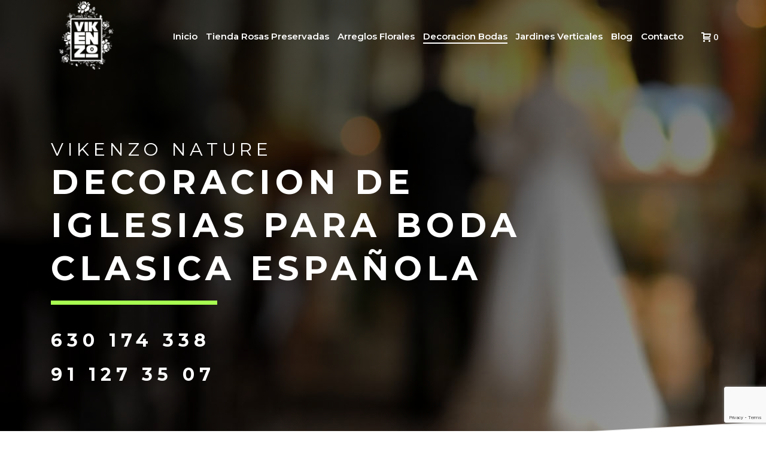

--- FILE ---
content_type: text/html; charset=UTF-8
request_url: https://arreglosfloralesmadrid.com/arreglos-florales-para-bodas/arreglos-florales-para-iglesias/boda-clasica-espanola/
body_size: 29404
content:
<!DOCTYPE html>
<html lang="es" >
<head>

	<script type="application/ld+json">
		{
		  "@context": "https://schema.org",
		  "@type": "LocalBusiness",
		  "name": "ARREGLOS FLORALES - DECORACION FLORAL BODAS",
		  "image": "https://arreglosfloralesmadrid.com/wp-content/uploads/2017/06/vikenzo-nature-logo-2.png",
		  "@id": "https://arreglosfloralesmadrid.com/",
		  "url": "https://arreglosfloralesmadrid.com/",
		  "telephone": "+34 911 27 35 07",
		  "priceRange": "120",
		 "paymentAccepted":"Cash, Credit Card",
		  "address": {
			"@type": "PostalAddress",
			"streetAddress": "Cronos, 8",
			"addressLocality": "Madrid",
			"postalCode": "28037",
			"addressCountry": "ES"
		  },
		  "geo": {
			"@type": "GeoCoordinates",
			"latitude": 40.436407,
			"longitude":-3.620429
		  },
		  "openingHoursSpecification": [{
			"@type": "OpeningHoursSpecification",
			"dayOfWeek": [
			  "Monday",
			  "Tuesday",
			  "Wednesday",
			  "Thursday",
			  "Friday"
			],
			"opens": "10:00",
			"closes": "19:00"
		  }]
		}
	</script>


<link rel="manifest" href="https://arreglosfloralesmadrid.com/manifest.json">
<meta name="mobile-web-app-capable" content="yes">
<meta name="apple-mobile-web-app-capable" content="yes">
<meta name="application-name" content="Decoracion de Bodas y Eventos">
<meta name="apple-mobile-web-app-title" content="Decoracion de Bodas y Eventos">
<meta name="theme-color" content="#a7fd51">
<meta name="msapplication-navbutton-color" content="#a7fd51">
<meta name="apple-mobile-web-app-status-bar-style" content="black-translucent">
<meta name="msapplication-starturl" content="/index.php">
<meta name="viewport" content="width=device-width, initial-scale=1">

</style>


		<meta charset="UTF-8" /><meta name="viewport" content="width=device-width, initial-scale=1.0, minimum-scale=1.0, maximum-scale=5.0, user-scalable=1" /><meta http-equiv="X-UA-Compatible" content="IE=edge,chrome=1" /><meta name="format-detection" content="telephone=no"><script type="text/javascript">var ajaxurl = "https://arreglosfloralesmadrid.com/wp-admin/admin-ajax.php";</script><meta name='robots' content='index, follow, max-image-preview:large, max-snippet:-1, max-video-preview:-1' />
	<style>img:is([sizes="auto" i], [sizes^="auto," i]) { contain-intrinsic-size: 3000px 1500px }</style>
	<script id="cookieyes" type="text/javascript" src="https://cdn-cookieyes.com/client_data/8d59de823c8f2087f097eca3/script.js"></script><!-- Speed of this site is optimised by WP Performance Score Booster plugin v2.2.3 - https://dipakgajjar.com/wp-performance-score-booster/ -->

		<style id="critical-path-css" type="text/css">
			body,html{width:100%;height:100%;margin:0;padding:0}.page-preloader{top:0;left:0;z-index:999;position:fixed;height:100%;width:100%;text-align:center}.preloader-preview-area{animation-delay:-.2s;top:50%;-ms-transform:translateY(100%);transform:translateY(100%);margin-top:10px;max-height:calc(50% - 20px);opacity:1;width:100%;text-align:center;position:absolute}.preloader-logo{max-width:90%;top:50%;-ms-transform:translateY(-100%);transform:translateY(-100%);margin:-10px auto 0 auto;max-height:calc(50% - 20px);opacity:1;position:relative}.ball-pulse>div{width:15px;height:15px;border-radius:100%;margin:2px;animation-fill-mode:both;display:inline-block;animation:ball-pulse .75s infinite cubic-bezier(.2,.68,.18,1.08)}.ball-pulse>div:nth-child(1){animation-delay:-.36s}.ball-pulse>div:nth-child(2){animation-delay:-.24s}.ball-pulse>div:nth-child(3){animation-delay:-.12s}@keyframes ball-pulse{0%{transform:scale(1);opacity:1}45%{transform:scale(.1);opacity:.7}80%{transform:scale(1);opacity:1}}.ball-clip-rotate-pulse{position:relative;-ms-transform:translateY(-15px) translateX(-10px);transform:translateY(-15px) translateX(-10px);display:inline-block}.ball-clip-rotate-pulse>div{animation-fill-mode:both;position:absolute;top:0;left:0;border-radius:100%}.ball-clip-rotate-pulse>div:first-child{height:36px;width:36px;top:7px;left:-7px;animation:ball-clip-rotate-pulse-scale 1s 0s cubic-bezier(.09,.57,.49,.9) infinite}.ball-clip-rotate-pulse>div:last-child{position:absolute;width:50px;height:50px;left:-16px;top:-2px;background:0 0;border:2px solid;animation:ball-clip-rotate-pulse-rotate 1s 0s cubic-bezier(.09,.57,.49,.9) infinite;animation-duration:1s}@keyframes ball-clip-rotate-pulse-rotate{0%{transform:rotate(0) scale(1)}50%{transform:rotate(180deg) scale(.6)}100%{transform:rotate(360deg) scale(1)}}@keyframes ball-clip-rotate-pulse-scale{30%{transform:scale(.3)}100%{transform:scale(1)}}@keyframes square-spin{25%{transform:perspective(100px) rotateX(180deg) rotateY(0)}50%{transform:perspective(100px) rotateX(180deg) rotateY(180deg)}75%{transform:perspective(100px) rotateX(0) rotateY(180deg)}100%{transform:perspective(100px) rotateX(0) rotateY(0)}}.square-spin{display:inline-block}.square-spin>div{animation-fill-mode:both;width:50px;height:50px;animation:square-spin 3s 0s cubic-bezier(.09,.57,.49,.9) infinite}.cube-transition{position:relative;-ms-transform:translate(-25px,-25px);transform:translate(-25px,-25px);display:inline-block}.cube-transition>div{animation-fill-mode:both;width:15px;height:15px;position:absolute;top:-5px;left:-5px;animation:cube-transition 1.6s 0s infinite ease-in-out}.cube-transition>div:last-child{animation-delay:-.8s}@keyframes cube-transition{25%{transform:translateX(50px) scale(.5) rotate(-90deg)}50%{transform:translate(50px,50px) rotate(-180deg)}75%{transform:translateY(50px) scale(.5) rotate(-270deg)}100%{transform:rotate(-360deg)}}.ball-scale>div{border-radius:100%;margin:2px;animation-fill-mode:both;display:inline-block;height:60px;width:60px;animation:ball-scale 1s 0s ease-in-out infinite}@keyframes ball-scale{0%{transform:scale(0)}100%{transform:scale(1);opacity:0}}.line-scale>div{animation-fill-mode:both;display:inline-block;width:5px;height:50px;border-radius:2px;margin:2px}.line-scale>div:nth-child(1){animation:line-scale 1s -.5s infinite cubic-bezier(.2,.68,.18,1.08)}.line-scale>div:nth-child(2){animation:line-scale 1s -.4s infinite cubic-bezier(.2,.68,.18,1.08)}.line-scale>div:nth-child(3){animation:line-scale 1s -.3s infinite cubic-bezier(.2,.68,.18,1.08)}.line-scale>div:nth-child(4){animation:line-scale 1s -.2s infinite cubic-bezier(.2,.68,.18,1.08)}.line-scale>div:nth-child(5){animation:line-scale 1s -.1s infinite cubic-bezier(.2,.68,.18,1.08)}@keyframes line-scale{0%{transform:scaley(1)}50%{transform:scaley(.4)}100%{transform:scaley(1)}}.ball-scale-multiple{position:relative;-ms-transform:translateY(30px);transform:translateY(30px);display:inline-block}.ball-scale-multiple>div{border-radius:100%;animation-fill-mode:both;margin:2px;position:absolute;left:-30px;top:0;opacity:0;margin:0;width:50px;height:50px;animation:ball-scale-multiple 1s 0s linear infinite}.ball-scale-multiple>div:nth-child(2){animation-delay:-.2s}.ball-scale-multiple>div:nth-child(3){animation-delay:-.2s}@keyframes ball-scale-multiple{0%{transform:scale(0);opacity:0}5%{opacity:1}100%{transform:scale(1);opacity:0}}.ball-pulse-sync{display:inline-block}.ball-pulse-sync>div{width:15px;height:15px;border-radius:100%;margin:2px;animation-fill-mode:both;display:inline-block}.ball-pulse-sync>div:nth-child(1){animation:ball-pulse-sync .6s -.21s infinite ease-in-out}.ball-pulse-sync>div:nth-child(2){animation:ball-pulse-sync .6s -.14s infinite ease-in-out}.ball-pulse-sync>div:nth-child(3){animation:ball-pulse-sync .6s -70ms infinite ease-in-out}@keyframes ball-pulse-sync{33%{transform:translateY(10px)}66%{transform:translateY(-10px)}100%{transform:translateY(0)}}.transparent-circle{display:inline-block;border-top:.5em solid rgba(255,255,255,.2);border-right:.5em solid rgba(255,255,255,.2);border-bottom:.5em solid rgba(255,255,255,.2);border-left:.5em solid #fff;transform:translateZ(0);animation:transparent-circle 1.1s infinite linear;width:50px;height:50px;border-radius:50%}.transparent-circle:after{border-radius:50%;width:10em;height:10em}@keyframes transparent-circle{0%{transform:rotate(0)}100%{transform:rotate(360deg)}}.ball-spin-fade-loader{position:relative;top:-10px;left:-10px;display:inline-block}.ball-spin-fade-loader>div{width:15px;height:15px;border-radius:100%;margin:2px;animation-fill-mode:both;position:absolute;animation:ball-spin-fade-loader 1s infinite linear}.ball-spin-fade-loader>div:nth-child(1){top:25px;left:0;animation-delay:-.84s;-webkit-animation-delay:-.84s}.ball-spin-fade-loader>div:nth-child(2){top:17.05px;left:17.05px;animation-delay:-.72s;-webkit-animation-delay:-.72s}.ball-spin-fade-loader>div:nth-child(3){top:0;left:25px;animation-delay:-.6s;-webkit-animation-delay:-.6s}.ball-spin-fade-loader>div:nth-child(4){top:-17.05px;left:17.05px;animation-delay:-.48s;-webkit-animation-delay:-.48s}.ball-spin-fade-loader>div:nth-child(5){top:-25px;left:0;animation-delay:-.36s;-webkit-animation-delay:-.36s}.ball-spin-fade-loader>div:nth-child(6){top:-17.05px;left:-17.05px;animation-delay:-.24s;-webkit-animation-delay:-.24s}.ball-spin-fade-loader>div:nth-child(7){top:0;left:-25px;animation-delay:-.12s;-webkit-animation-delay:-.12s}.ball-spin-fade-loader>div:nth-child(8){top:17.05px;left:-17.05px;animation-delay:0s;-webkit-animation-delay:0s}@keyframes ball-spin-fade-loader{50%{opacity:.3;transform:scale(.4)}100%{opacity:1;transform:scale(1)}}		</style>

		<script>window._wca = window._wca || [];</script>

	<!-- This site is optimized with the Yoast SEO plugin v26.2 - https://yoast.com/wordpress/plugins/seo/ -->
	<title>Decoración de iglesias para boda clasica española</title>
	<meta name="description" content="En vickenzo somos especialistas en arreglos florales para diferentes estilos de bodas, ya sea estilo clásica española, americana, francesa o inglesa." />
	<link rel="canonical" href="https://arreglosfloralesmadrid.com/arreglos-florales-para-bodas/arreglos-florales-para-iglesias/boda-clasica-espanola/" />
	<meta property="og:locale" content="es_ES" />
	<meta property="og:type" content="article" />
	<meta property="og:title" content="Decoración de iglesias para boda clasica española" />
	<meta property="og:description" content="En vickenzo somos especialistas en arreglos florales para diferentes estilos de bodas, ya sea estilo clásica española, americana, francesa o inglesa." />
	<meta property="og:url" content="https://arreglosfloralesmadrid.com/arreglos-florales-para-bodas/arreglos-florales-para-iglesias/boda-clasica-espanola/" />
	<meta property="og:site_name" content="Arreglos Florales VIKENZO" />
	<meta property="article:modified_time" content="2019-02-07T15:21:43+00:00" />
	<meta name="twitter:card" content="summary_large_image" />
	<meta name="twitter:label1" content="Tiempo de lectura" />
	<meta name="twitter:data1" content="7 minutos" />
	<script type="application/ld+json" class="yoast-schema-graph">{"@context":"https://schema.org","@graph":[{"@type":"WebPage","@id":"https://arreglosfloralesmadrid.com/arreglos-florales-para-bodas/arreglos-florales-para-iglesias/boda-clasica-espanola/","url":"https://arreglosfloralesmadrid.com/arreglos-florales-para-bodas/arreglos-florales-para-iglesias/boda-clasica-espanola/","name":"Decoración de iglesias para boda clasica española","isPartOf":{"@id":"https://arreglosfloralesmadrid.com/#website"},"datePublished":"2017-06-05T12:24:55+00:00","dateModified":"2019-02-07T15:21:43+00:00","description":"En vickenzo somos especialistas en arreglos florales para diferentes estilos de bodas, ya sea estilo clásica española, americana, francesa o inglesa.","breadcrumb":{"@id":"https://arreglosfloralesmadrid.com/arreglos-florales-para-bodas/arreglos-florales-para-iglesias/boda-clasica-espanola/#breadcrumb"},"inLanguage":"es","potentialAction":[{"@type":"ReadAction","target":["https://arreglosfloralesmadrid.com/arreglos-florales-para-bodas/arreglos-florales-para-iglesias/boda-clasica-espanola/"]}]},{"@type":"BreadcrumbList","@id":"https://arreglosfloralesmadrid.com/arreglos-florales-para-bodas/arreglos-florales-para-iglesias/boda-clasica-espanola/#breadcrumb","itemListElement":[{"@type":"ListItem","position":1,"name":"Portada","item":"https://arreglosfloralesmadrid.com/"},{"@type":"ListItem","position":2,"name":"Arreglos florales para bodas","item":"https://arreglosfloralesmadrid.com/arreglos-florales-para-bodas/"},{"@type":"ListItem","position":3,"name":"Arreglos florales para iglesias","item":"https://arreglosfloralesmadrid.com/arreglos-florales-para-bodas/arreglos-florales-para-iglesias/"},{"@type":"ListItem","position":4,"name":"Boda clásica española"}]},{"@type":"WebSite","@id":"https://arreglosfloralesmadrid.com/#website","url":"https://arreglosfloralesmadrid.com/","name":"Arreglos Florales VIKENZO","description":"","potentialAction":[{"@type":"SearchAction","target":{"@type":"EntryPoint","urlTemplate":"https://arreglosfloralesmadrid.com/?s={search_term_string}"},"query-input":{"@type":"PropertyValueSpecification","valueRequired":true,"valueName":"search_term_string"}}],"inLanguage":"es"}]}</script>
	<!-- / Yoast SEO plugin. -->


<link rel='dns-prefetch' href='//stats.wp.com' />
<link rel='dns-prefetch' href='//secure.gravatar.com' />
<link rel='dns-prefetch' href='//v0.wordpress.com' />
<link rel="alternate" type="application/rss+xml" title="Arreglos Florales VIKENZO &raquo; Feed" href="https://arreglosfloralesmadrid.com/feed/" />
<link rel="alternate" type="application/rss+xml" title="Arreglos Florales VIKENZO &raquo; Feed de los comentarios" href="https://arreglosfloralesmadrid.com/comments/feed/" />

<link rel="shortcut icon" href="https://arreglosfloralesmadrid.com/wp-content/uploads/2017/06/favicon-vikenzo-2.png"  />
<script type="text/javascript">window.abb = {};php = {};window.PHP = {};PHP.ajax = "https://arreglosfloralesmadrid.com/wp-admin/admin-ajax.php";PHP.wp_p_id = "7977";var mk_header_parallax, mk_banner_parallax, mk_page_parallax, mk_footer_parallax, mk_body_parallax;var mk_images_dir = "https://arreglosfloralesmadrid.com/wp-content/themes/jupiter/assets/images",mk_theme_js_path = "https://arreglosfloralesmadrid.com/wp-content/themes/jupiter/assets/js",mk_theme_dir = "https://arreglosfloralesmadrid.com/wp-content/themes/jupiter",mk_captcha_placeholder = "Enter Captcha",mk_captcha_invalid_txt = "Invalid. Try again.",mk_captcha_correct_txt = "Captcha correct.",mk_responsive_nav_width = 1140,mk_vertical_header_back = "Volver",mk_vertical_header_anim = "1",mk_check_rtl = true,mk_grid_width = 1140,mk_ajax_search_option = "disable",mk_preloader_bg_color = "#000000",mk_accent_color = "#7ed321",mk_go_to_top =  "true",mk_smooth_scroll =  "false",mk_show_background_video =  "true",mk_preloader_bar_color = "#7ed321",mk_preloader_logo = "https://arreglosfloralesmadrid.com/wp-content/uploads/2017/06/vikenzo-nature-logo-1.png";var mk_header_parallax = false,mk_banner_parallax = false,mk_footer_parallax = false,mk_body_parallax = false,mk_no_more_posts = "No More Posts",mk_typekit_id   = "",mk_google_fonts = ["Montserrat:100italic,200italic,300italic,400italic,500italic,600italic,700italic,800italic,900italic,100,200,300,400,500,600,700,800,900","Lato:100italic,200italic,300italic,400italic,500italic,600italic,700italic,800italic,900italic,100,200,300,400,500,600,700,800,900:latin-ext"],mk_global_lazyload = true;</script><link rel='stylesheet' id='sbi_styles-css' href='https://arreglosfloralesmadrid.com/wp-content/plugins/instagram-feed/css/sbi-styles.min.css' type='text/css' media='all' />
<link rel='stylesheet' id='wp-block-library-css' href='https://arreglosfloralesmadrid.com/wp-includes/css/dist/block-library/style.min.css' type='text/css' media='all' />
<style id='wp-block-library-theme-inline-css' type='text/css'>
.wp-block-audio :where(figcaption){color:#555;font-size:13px;text-align:center}.is-dark-theme .wp-block-audio :where(figcaption){color:#ffffffa6}.wp-block-audio{margin:0 0 1em}.wp-block-code{border:1px solid #ccc;border-radius:4px;font-family:Menlo,Consolas,monaco,monospace;padding:.8em 1em}.wp-block-embed :where(figcaption){color:#555;font-size:13px;text-align:center}.is-dark-theme .wp-block-embed :where(figcaption){color:#ffffffa6}.wp-block-embed{margin:0 0 1em}.blocks-gallery-caption{color:#555;font-size:13px;text-align:center}.is-dark-theme .blocks-gallery-caption{color:#ffffffa6}:root :where(.wp-block-image figcaption){color:#555;font-size:13px;text-align:center}.is-dark-theme :root :where(.wp-block-image figcaption){color:#ffffffa6}.wp-block-image{margin:0 0 1em}.wp-block-pullquote{border-bottom:4px solid;border-top:4px solid;color:currentColor;margin-bottom:1.75em}.wp-block-pullquote cite,.wp-block-pullquote footer,.wp-block-pullquote__citation{color:currentColor;font-size:.8125em;font-style:normal;text-transform:uppercase}.wp-block-quote{border-left:.25em solid;margin:0 0 1.75em;padding-left:1em}.wp-block-quote cite,.wp-block-quote footer{color:currentColor;font-size:.8125em;font-style:normal;position:relative}.wp-block-quote:where(.has-text-align-right){border-left:none;border-right:.25em solid;padding-left:0;padding-right:1em}.wp-block-quote:where(.has-text-align-center){border:none;padding-left:0}.wp-block-quote.is-large,.wp-block-quote.is-style-large,.wp-block-quote:where(.is-style-plain){border:none}.wp-block-search .wp-block-search__label{font-weight:700}.wp-block-search__button{border:1px solid #ccc;padding:.375em .625em}:where(.wp-block-group.has-background){padding:1.25em 2.375em}.wp-block-separator.has-css-opacity{opacity:.4}.wp-block-separator{border:none;border-bottom:2px solid;margin-left:auto;margin-right:auto}.wp-block-separator.has-alpha-channel-opacity{opacity:1}.wp-block-separator:not(.is-style-wide):not(.is-style-dots){width:100px}.wp-block-separator.has-background:not(.is-style-dots){border-bottom:none;height:1px}.wp-block-separator.has-background:not(.is-style-wide):not(.is-style-dots){height:2px}.wp-block-table{margin:0 0 1em}.wp-block-table td,.wp-block-table th{word-break:normal}.wp-block-table :where(figcaption){color:#555;font-size:13px;text-align:center}.is-dark-theme .wp-block-table :where(figcaption){color:#ffffffa6}.wp-block-video :where(figcaption){color:#555;font-size:13px;text-align:center}.is-dark-theme .wp-block-video :where(figcaption){color:#ffffffa6}.wp-block-video{margin:0 0 1em}:root :where(.wp-block-template-part.has-background){margin-bottom:0;margin-top:0;padding:1.25em 2.375em}
</style>
<style id='classic-theme-styles-inline-css' type='text/css'>
/*! This file is auto-generated */
.wp-block-button__link{color:#fff;background-color:#32373c;border-radius:9999px;box-shadow:none;text-decoration:none;padding:calc(.667em + 2px) calc(1.333em + 2px);font-size:1.125em}.wp-block-file__button{background:#32373c;color:#fff;text-decoration:none}
</style>
<link rel='stylesheet' id='mediaelement-css' href='https://arreglosfloralesmadrid.com/wp-includes/js/mediaelement/mediaelementplayer-legacy.min.css' type='text/css' media='all' />
<link rel='stylesheet' id='wp-mediaelement-css' href='https://arreglosfloralesmadrid.com/wp-includes/js/mediaelement/wp-mediaelement.min.css' type='text/css' media='all' />
<style id='jetpack-sharing-buttons-style-inline-css' type='text/css'>
.jetpack-sharing-buttons__services-list{display:flex;flex-direction:row;flex-wrap:wrap;gap:0;list-style-type:none;margin:5px;padding:0}.jetpack-sharing-buttons__services-list.has-small-icon-size{font-size:12px}.jetpack-sharing-buttons__services-list.has-normal-icon-size{font-size:16px}.jetpack-sharing-buttons__services-list.has-large-icon-size{font-size:24px}.jetpack-sharing-buttons__services-list.has-huge-icon-size{font-size:36px}@media print{.jetpack-sharing-buttons__services-list{display:none!important}}.editor-styles-wrapper .wp-block-jetpack-sharing-buttons{gap:0;padding-inline-start:0}ul.jetpack-sharing-buttons__services-list.has-background{padding:1.25em 2.375em}
</style>
<style id='global-styles-inline-css' type='text/css'>
:root{--wp--preset--aspect-ratio--square: 1;--wp--preset--aspect-ratio--4-3: 4/3;--wp--preset--aspect-ratio--3-4: 3/4;--wp--preset--aspect-ratio--3-2: 3/2;--wp--preset--aspect-ratio--2-3: 2/3;--wp--preset--aspect-ratio--16-9: 16/9;--wp--preset--aspect-ratio--9-16: 9/16;--wp--preset--color--black: #000000;--wp--preset--color--cyan-bluish-gray: #abb8c3;--wp--preset--color--white: #ffffff;--wp--preset--color--pale-pink: #f78da7;--wp--preset--color--vivid-red: #cf2e2e;--wp--preset--color--luminous-vivid-orange: #ff6900;--wp--preset--color--luminous-vivid-amber: #fcb900;--wp--preset--color--light-green-cyan: #7bdcb5;--wp--preset--color--vivid-green-cyan: #00d084;--wp--preset--color--pale-cyan-blue: #8ed1fc;--wp--preset--color--vivid-cyan-blue: #0693e3;--wp--preset--color--vivid-purple: #9b51e0;--wp--preset--gradient--vivid-cyan-blue-to-vivid-purple: linear-gradient(135deg,rgba(6,147,227,1) 0%,rgb(155,81,224) 100%);--wp--preset--gradient--light-green-cyan-to-vivid-green-cyan: linear-gradient(135deg,rgb(122,220,180) 0%,rgb(0,208,130) 100%);--wp--preset--gradient--luminous-vivid-amber-to-luminous-vivid-orange: linear-gradient(135deg,rgba(252,185,0,1) 0%,rgba(255,105,0,1) 100%);--wp--preset--gradient--luminous-vivid-orange-to-vivid-red: linear-gradient(135deg,rgba(255,105,0,1) 0%,rgb(207,46,46) 100%);--wp--preset--gradient--very-light-gray-to-cyan-bluish-gray: linear-gradient(135deg,rgb(238,238,238) 0%,rgb(169,184,195) 100%);--wp--preset--gradient--cool-to-warm-spectrum: linear-gradient(135deg,rgb(74,234,220) 0%,rgb(151,120,209) 20%,rgb(207,42,186) 40%,rgb(238,44,130) 60%,rgb(251,105,98) 80%,rgb(254,248,76) 100%);--wp--preset--gradient--blush-light-purple: linear-gradient(135deg,rgb(255,206,236) 0%,rgb(152,150,240) 100%);--wp--preset--gradient--blush-bordeaux: linear-gradient(135deg,rgb(254,205,165) 0%,rgb(254,45,45) 50%,rgb(107,0,62) 100%);--wp--preset--gradient--luminous-dusk: linear-gradient(135deg,rgb(255,203,112) 0%,rgb(199,81,192) 50%,rgb(65,88,208) 100%);--wp--preset--gradient--pale-ocean: linear-gradient(135deg,rgb(255,245,203) 0%,rgb(182,227,212) 50%,rgb(51,167,181) 100%);--wp--preset--gradient--electric-grass: linear-gradient(135deg,rgb(202,248,128) 0%,rgb(113,206,126) 100%);--wp--preset--gradient--midnight: linear-gradient(135deg,rgb(2,3,129) 0%,rgb(40,116,252) 100%);--wp--preset--font-size--small: 13px;--wp--preset--font-size--medium: 20px;--wp--preset--font-size--large: 36px;--wp--preset--font-size--x-large: 42px;--wp--preset--spacing--20: 0.44rem;--wp--preset--spacing--30: 0.67rem;--wp--preset--spacing--40: 1rem;--wp--preset--spacing--50: 1.5rem;--wp--preset--spacing--60: 2.25rem;--wp--preset--spacing--70: 3.38rem;--wp--preset--spacing--80: 5.06rem;--wp--preset--shadow--natural: 6px 6px 9px rgba(0, 0, 0, 0.2);--wp--preset--shadow--deep: 12px 12px 50px rgba(0, 0, 0, 0.4);--wp--preset--shadow--sharp: 6px 6px 0px rgba(0, 0, 0, 0.2);--wp--preset--shadow--outlined: 6px 6px 0px -3px rgba(255, 255, 255, 1), 6px 6px rgba(0, 0, 0, 1);--wp--preset--shadow--crisp: 6px 6px 0px rgba(0, 0, 0, 1);}:where(.is-layout-flex){gap: 0.5em;}:where(.is-layout-grid){gap: 0.5em;}body .is-layout-flex{display: flex;}.is-layout-flex{flex-wrap: wrap;align-items: center;}.is-layout-flex > :is(*, div){margin: 0;}body .is-layout-grid{display: grid;}.is-layout-grid > :is(*, div){margin: 0;}:where(.wp-block-columns.is-layout-flex){gap: 2em;}:where(.wp-block-columns.is-layout-grid){gap: 2em;}:where(.wp-block-post-template.is-layout-flex){gap: 1.25em;}:where(.wp-block-post-template.is-layout-grid){gap: 1.25em;}.has-black-color{color: var(--wp--preset--color--black) !important;}.has-cyan-bluish-gray-color{color: var(--wp--preset--color--cyan-bluish-gray) !important;}.has-white-color{color: var(--wp--preset--color--white) !important;}.has-pale-pink-color{color: var(--wp--preset--color--pale-pink) !important;}.has-vivid-red-color{color: var(--wp--preset--color--vivid-red) !important;}.has-luminous-vivid-orange-color{color: var(--wp--preset--color--luminous-vivid-orange) !important;}.has-luminous-vivid-amber-color{color: var(--wp--preset--color--luminous-vivid-amber) !important;}.has-light-green-cyan-color{color: var(--wp--preset--color--light-green-cyan) !important;}.has-vivid-green-cyan-color{color: var(--wp--preset--color--vivid-green-cyan) !important;}.has-pale-cyan-blue-color{color: var(--wp--preset--color--pale-cyan-blue) !important;}.has-vivid-cyan-blue-color{color: var(--wp--preset--color--vivid-cyan-blue) !important;}.has-vivid-purple-color{color: var(--wp--preset--color--vivid-purple) !important;}.has-black-background-color{background-color: var(--wp--preset--color--black) !important;}.has-cyan-bluish-gray-background-color{background-color: var(--wp--preset--color--cyan-bluish-gray) !important;}.has-white-background-color{background-color: var(--wp--preset--color--white) !important;}.has-pale-pink-background-color{background-color: var(--wp--preset--color--pale-pink) !important;}.has-vivid-red-background-color{background-color: var(--wp--preset--color--vivid-red) !important;}.has-luminous-vivid-orange-background-color{background-color: var(--wp--preset--color--luminous-vivid-orange) !important;}.has-luminous-vivid-amber-background-color{background-color: var(--wp--preset--color--luminous-vivid-amber) !important;}.has-light-green-cyan-background-color{background-color: var(--wp--preset--color--light-green-cyan) !important;}.has-vivid-green-cyan-background-color{background-color: var(--wp--preset--color--vivid-green-cyan) !important;}.has-pale-cyan-blue-background-color{background-color: var(--wp--preset--color--pale-cyan-blue) !important;}.has-vivid-cyan-blue-background-color{background-color: var(--wp--preset--color--vivid-cyan-blue) !important;}.has-vivid-purple-background-color{background-color: var(--wp--preset--color--vivid-purple) !important;}.has-black-border-color{border-color: var(--wp--preset--color--black) !important;}.has-cyan-bluish-gray-border-color{border-color: var(--wp--preset--color--cyan-bluish-gray) !important;}.has-white-border-color{border-color: var(--wp--preset--color--white) !important;}.has-pale-pink-border-color{border-color: var(--wp--preset--color--pale-pink) !important;}.has-vivid-red-border-color{border-color: var(--wp--preset--color--vivid-red) !important;}.has-luminous-vivid-orange-border-color{border-color: var(--wp--preset--color--luminous-vivid-orange) !important;}.has-luminous-vivid-amber-border-color{border-color: var(--wp--preset--color--luminous-vivid-amber) !important;}.has-light-green-cyan-border-color{border-color: var(--wp--preset--color--light-green-cyan) !important;}.has-vivid-green-cyan-border-color{border-color: var(--wp--preset--color--vivid-green-cyan) !important;}.has-pale-cyan-blue-border-color{border-color: var(--wp--preset--color--pale-cyan-blue) !important;}.has-vivid-cyan-blue-border-color{border-color: var(--wp--preset--color--vivid-cyan-blue) !important;}.has-vivid-purple-border-color{border-color: var(--wp--preset--color--vivid-purple) !important;}.has-vivid-cyan-blue-to-vivid-purple-gradient-background{background: var(--wp--preset--gradient--vivid-cyan-blue-to-vivid-purple) !important;}.has-light-green-cyan-to-vivid-green-cyan-gradient-background{background: var(--wp--preset--gradient--light-green-cyan-to-vivid-green-cyan) !important;}.has-luminous-vivid-amber-to-luminous-vivid-orange-gradient-background{background: var(--wp--preset--gradient--luminous-vivid-amber-to-luminous-vivid-orange) !important;}.has-luminous-vivid-orange-to-vivid-red-gradient-background{background: var(--wp--preset--gradient--luminous-vivid-orange-to-vivid-red) !important;}.has-very-light-gray-to-cyan-bluish-gray-gradient-background{background: var(--wp--preset--gradient--very-light-gray-to-cyan-bluish-gray) !important;}.has-cool-to-warm-spectrum-gradient-background{background: var(--wp--preset--gradient--cool-to-warm-spectrum) !important;}.has-blush-light-purple-gradient-background{background: var(--wp--preset--gradient--blush-light-purple) !important;}.has-blush-bordeaux-gradient-background{background: var(--wp--preset--gradient--blush-bordeaux) !important;}.has-luminous-dusk-gradient-background{background: var(--wp--preset--gradient--luminous-dusk) !important;}.has-pale-ocean-gradient-background{background: var(--wp--preset--gradient--pale-ocean) !important;}.has-electric-grass-gradient-background{background: var(--wp--preset--gradient--electric-grass) !important;}.has-midnight-gradient-background{background: var(--wp--preset--gradient--midnight) !important;}.has-small-font-size{font-size: var(--wp--preset--font-size--small) !important;}.has-medium-font-size{font-size: var(--wp--preset--font-size--medium) !important;}.has-large-font-size{font-size: var(--wp--preset--font-size--large) !important;}.has-x-large-font-size{font-size: var(--wp--preset--font-size--x-large) !important;}
:where(.wp-block-post-template.is-layout-flex){gap: 1.25em;}:where(.wp-block-post-template.is-layout-grid){gap: 1.25em;}
:where(.wp-block-columns.is-layout-flex){gap: 2em;}:where(.wp-block-columns.is-layout-grid){gap: 2em;}
:root :where(.wp-block-pullquote){font-size: 1.5em;line-height: 1.6;}
</style>
<link rel='stylesheet' id='contact-form-7-css' href='https://arreglosfloralesmadrid.com/wp-content/plugins/contact-form-7/includes/css/styles.css' type='text/css' media='all' />
<link rel='stylesheet' id='kk-star-ratings-css' href='https://arreglosfloralesmadrid.com/wp-content/plugins/kk-star-ratings/src/core/public/css/kk-star-ratings.min.css' type='text/css' media='all' />
<link rel='stylesheet' id='woocommerce-override-css' href='https://arreglosfloralesmadrid.com/wp-content/themes/jupiter/assets/stylesheet/plugins/min/woocommerce.css' type='text/css' media='all' />
<style id='woocommerce-inline-inline-css' type='text/css'>
.woocommerce form .form-row .required { visibility: visible; }
</style>
<link rel='stylesheet' id='woo-variation-swatches-css' href='https://arreglosfloralesmadrid.com/wp-content/plugins/woo-variation-swatches/assets/css/frontend.min.css' type='text/css' media='all' />
<style id='woo-variation-swatches-inline-css' type='text/css'>
:root {
--wvs-tick:url("data:image/svg+xml;utf8,%3Csvg filter='drop-shadow(0px 0px 2px rgb(0 0 0 / .8))' xmlns='http://www.w3.org/2000/svg'  viewBox='0 0 30 30'%3E%3Cpath fill='none' stroke='%23ffffff' stroke-linecap='round' stroke-linejoin='round' stroke-width='4' d='M4 16L11 23 27 7'/%3E%3C/svg%3E");

--wvs-cross:url("data:image/svg+xml;utf8,%3Csvg filter='drop-shadow(0px 0px 5px rgb(255 255 255 / .6))' xmlns='http://www.w3.org/2000/svg' width='72px' height='72px' viewBox='0 0 24 24'%3E%3Cpath fill='none' stroke='%23ff0000' stroke-linecap='round' stroke-width='0.6' d='M5 5L19 19M19 5L5 19'/%3E%3C/svg%3E");
--wvs-single-product-item-width:30px;
--wvs-single-product-item-height:30px;
--wvs-single-product-item-font-size:16px}
</style>
<link rel='stylesheet' id='brands-styles-css' href='https://arreglosfloralesmadrid.com/wp-content/plugins/woocommerce/assets/css/brands.css' type='text/css' media='all' />
<link rel='stylesheet' id='theme-styles-css' href='https://arreglosfloralesmadrid.com/wp-content/themes/jupiter/assets/stylesheet/min/full-styles.6.10.2.css' type='text/css' media='all' />
<style id='theme-styles-inline-css' type='text/css'>

			#wpadminbar {
				-webkit-backface-visibility: hidden;
				backface-visibility: hidden;
				-webkit-perspective: 1000;
				-ms-perspective: 1000;
				perspective: 1000;
				-webkit-transform: translateZ(0px);
				-ms-transform: translateZ(0px);
				transform: translateZ(0px);
			}
			@media screen and (max-width: 600px) {
				#wpadminbar {
					position: fixed !important;
				}
			}
		
body { background-color:#fff; } .hb-custom-header #mk-page-introduce, .mk-header { background-color:#ffffff; } .hb-custom-header > div, .mk-header-bg { background-color:#fff; } .mk-classic-nav-bg { background-color:#fff; } .master-holder-bg { background-color:#fff; } #mk-footer { background-color:#3d4045; } #mk-boxed-layout { -webkit-box-shadow:0 0 0px rgba(0, 0, 0, 0); -moz-box-shadow:0 0 0px rgba(0, 0, 0, 0); box-shadow:0 0 0px rgba(0, 0, 0, 0); } .mk-news-tab .mk-tabs-tabs .is-active a, .mk-fancy-title.pattern-style span, .mk-fancy-title.pattern-style.color-gradient span:after, .page-bg-color { background-color:#fff; } .page-title { font-size:20px; color:; text-transform:uppercase; font-weight:400; letter-spacing:2px; } .page-subtitle { font-size:14px; line-height:100%; color:; font-size:14px; text-transform:none; } body { font-family:HelveticaNeue-Light, Helvetica Neue Light, Helvetica Neue, Helvetica, Arial, Lucida Grande, sans-serif } h1, h2, h3, h4, h5, h6, #mk-page-introduce, .the-title, .mk-edge-title, .edge-title, .main-navigation-ul, .mk-vm-menuwrapper, #mk-footer-navigation ul li a, .mk-button, .mk-pricing-table .mk-offer-title, .mk-pricing-table .mk-pricing-plan, .mk-pricing-table .mk-pricing-price, .mk-custom-box, .mk-blog-container .mk-blog-meta .the-title, .post .blog-single-title, .mk-blog-hero .content-holder .the-title, .blog-blockquote-content, .blog-twitter-content, .mk-employees .mk-employee-item .team-info-wrapper .team-member-name { font-family:Montserrat } body, p, .mk-blog-container .mk-blog-meta .the-excerpt p, .mk-single-content p { font-family:Lato } @font-face { font-family:'star'; src:url('https://arreglosfloralesmadrid.com/wp-content/themes/jupiter/assets/stylesheet/fonts/star/font.eot'); src:url('https://arreglosfloralesmadrid.com/wp-content/themes/jupiter/assets/stylesheet/fonts/star/font.eot?#iefix') format('embedded-opentype'), url('https://arreglosfloralesmadrid.com/wp-content/themes/jupiter/assets/stylesheet/fonts/star/font.woff') format('woff'), url('https://arreglosfloralesmadrid.com/wp-content/themes/jupiter/assets/stylesheet/fonts/star/font.ttf') format('truetype'), url('https://arreglosfloralesmadrid.com/wp-content/themes/jupiter/assets/stylesheet/fonts/star/font.svg#star') format('svg'); font-weight:normal; font-style:normal; } @font-face { font-family:'WooCommerce'; src:url('https://arreglosfloralesmadrid.com/wp-content/themes/jupiter/assets/stylesheet/fonts/woocommerce/font.eot'); src:url('https://arreglosfloralesmadrid.com/wp-content/themes/jupiter/assets/stylesheet/fonts/woocommerce/font.eot?#iefix') format('embedded-opentype'), url('https://arreglosfloralesmadrid.com/wp-content/themes/jupiter/assets/stylesheet/fonts/woocommerce/font.woff') format('woff'), url('https://arreglosfloralesmadrid.com/wp-content/themes/jupiter/assets/stylesheet/fonts/woocommerce/font.ttf') format('truetype'), url('https://arreglosfloralesmadrid.com/wp-content/themes/jupiter/assets/stylesheet/fonts/woocommerce/font.svg#WooCommerce') format('svg'); font-weight:normal; font-style:normal; }.custom-jueves-gradient-bg .mk-video-color-mask { background-color:transparent!important; } .custom-jueves-gradient-bg .mk-animate-element { -webkit-animation-duration:2s!important; animation-duration:2s!important; } .custom-contact-pad { padding-left:90px; } .custom-jueves-heading em { font-style:normal; text-decoration:line-through; color:#BABABA; font-weight:300; } .custom-jueves-icon-box { padding:45px 35px; -moz-box-shadow:0px 0px 15px rgba(0, 0, 0, 0.09); -webkit-box-shadow:0px 0px 15px rgba(0, 0, 0, 0.09); box-shadow:0px 0px 15px rgba(0, 0, 0, 0.09); border-radius:4px; transition:All 0.4s ease; -webkit-transition:All 0.4s ease; -moz-transition:All 0.4s ease; -o-transition:All 0.4s ease; } .custom-jueves-icon-box:hover { -moz-box-shadow:0px 0px 29px rgba(0, 0, 0, 0.24); -webkit-box-shadow:0px 0px 29px rgba(0, 0, 0, 0.24); box-shadow:0px 0px 29px rgba(0, 0, 0, 0.24); transition:All 0.4s ease; -webkit-transition:All 0.4s ease; -moz-transition:All 0.4s ease; -o-transition:All 0.4s ease; } .custom-jueves-icon-box .mk-box-icon-2-content { font-size:14px; } .custom-jueves-btn a{ padding-left:0; letter-spacing:5px; } .widget_nav_menu ul li{ display:inline-block; float:left; margin-left:30px; font-family:"Montserrat"; letter-spacing:2px; text-transform:uppercase; font-size:12px; } .widget_nav_menu ul li svg { display:none; } .widget_social_networks a.small i { font-size:12px; } .mk-tabs .mk-tabs-tabs li:first-child a{ padding-left:0!important; } .mk-tabs .mk-tabs-tabs li a { color:#ccc!important; font-size:15px!important; } .mk-tabs .mk-tabs-tabs li.is-active a { color:#000!important; } .new-style.pricing-table .pricing-cols .pricing-heading { font-family:"Montserrat"; } .new-style.pricing-table .pricing-cols .pricing-plan { letter-spacing:4px; } .new-style.pricing-table .pricing-cols .pricing-price{ height:115px!important; } .full span input, .full span textarea { width:100%!important; } .wpcf7-form-control { background-color:#fff; border-radius:4px; min-height:50px; padding-left:25px!important; } .double span input { width:49%; } .double span:first-child input { margin-right:1%; } .double span:last-child input { float:right; } .wpcf7-submit{ width:100%; display:block; padding:13px 50px!important; } .widget_nav_menu ul li:first-child { margin-left:0; } .widget_nav_menu ul li:last-child{ margin-right:0; } .footer-wrapper .mk-col-1-2 { width:60%; } .footer-wrapper .mk-col-1-2:first-child { width:40%; } .widget_nav_menu ul { float:right; } @media handheld, only screen and (max-width:860px) { .widget_nav_menu ul { text-align:center; float:none!important; display:inline-block; } .footer-wrapper .mk-col-1-2 { width:100%!important; } .footer-wrapper .mk-col-1-2, .widget_social_networks .align-left { text-align:center; } .widget_nav_menu ul li { display:block; float:none; margin-left:0; } .custom-contact-pad { padding:0!important; } } span.mk-footer-copyright a { color:#cecece; } span.mk-footer-copyright a:hover { color:#fff; }
</style>
<link rel='stylesheet' id='mkhb-render-css' href='https://arreglosfloralesmadrid.com/wp-content/themes/jupiter/header-builder/includes/assets/css/mkhb-render.css' type='text/css' media='all' />
<link rel='stylesheet' id='mkhb-row-css' href='https://arreglosfloralesmadrid.com/wp-content/themes/jupiter/header-builder/includes/assets/css/mkhb-row.css' type='text/css' media='all' />
<link rel='stylesheet' id='mkhb-column-css' href='https://arreglosfloralesmadrid.com/wp-content/themes/jupiter/header-builder/includes/assets/css/mkhb-column.css' type='text/css' media='all' />
<link rel='stylesheet' id='js_composer_front-css' href='https://arreglosfloralesmadrid.com/wp-content/plugins/js_composer_theme/assets/css/js_composer.min.css' type='text/css' media='all' />
<link rel='stylesheet' id='theme-options-css' href='https://arreglosfloralesmadrid.com/wp-content/uploads/mk_assets/theme-options-production-1761048032.css' type='text/css' media='all' />
<link rel='stylesheet' id='jupiter-donut-shortcodes-css' href='https://arreglosfloralesmadrid.com/wp-content/plugins/jupiter-donut/assets/css/shortcodes-styles.min.css' type='text/css' media='all' />
<link rel='stylesheet' id='call-now-button-modern-style-css' href='https://arreglosfloralesmadrid.com/wp-content/plugins/call-now-button/resources/style/modern.css' type='text/css' media='all' />
<script type="text/javascript" data-noptimize='' data-no-minify='' src="https://arreglosfloralesmadrid.com/wp-content/themes/jupiter/assets/js/plugins/wp-enqueue/min/webfontloader.js" id="mk-webfontloader-js"></script>
<script type="text/javascript" id="mk-webfontloader-js-after">
/* <![CDATA[ */
WebFontConfig = {
	timeout: 2000
}

if ( mk_typekit_id.length > 0 ) {
	WebFontConfig.typekit = {
		id: mk_typekit_id
	}
}

if ( mk_google_fonts.length > 0 ) {
	WebFontConfig.google = {
		families:  mk_google_fonts
	}
}

if ( (mk_google_fonts.length > 0 || mk_typekit_id.length > 0) && navigator.userAgent.indexOf("Speed Insights") == -1) {
	WebFont.load( WebFontConfig );
}
		
/* ]]> */
</script>
<script type="text/javascript" src="https://arreglosfloralesmadrid.com/wp-content/uploads/wpservefile_files/wpswmanager_sw-registrar.js" id="wp-sw-manager-registrar-js"></script>
<script type="text/javascript" src="https://arreglosfloralesmadrid.com/wp-includes/js/jquery/jquery.min.js" id="jquery-core-js"></script>
<script type="text/javascript" src="https://arreglosfloralesmadrid.com/wp-includes/js/jquery/jquery-migrate.min.js" id="jquery-migrate-js"></script>
<script type="text/javascript" src="https://arreglosfloralesmadrid.com/wp-content/plugins/woocommerce/assets/js/jquery-blockui/jquery.blockUI.min.js" id="jquery-blockui-js" data-wp-strategy="defer"></script>
<script type="text/javascript" id="wc-add-to-cart-js-extra">
/* <![CDATA[ */
var wc_add_to_cart_params = {"ajax_url":"\/wp-admin\/admin-ajax.php","wc_ajax_url":"\/?wc-ajax=%%endpoint%%","i18n_view_cart":"Ver carrito","cart_url":"https:\/\/arreglosfloralesmadrid.com\/carrito\/","is_cart":"","cart_redirect_after_add":"no"};
/* ]]> */
</script>
<script type="text/javascript" src="https://arreglosfloralesmadrid.com/wp-content/plugins/woocommerce/assets/js/frontend/add-to-cart.min.js" id="wc-add-to-cart-js" data-wp-strategy="defer"></script>
<script type="text/javascript" src="https://arreglosfloralesmadrid.com/wp-content/plugins/woocommerce/assets/js/js-cookie/js.cookie.min.js" id="js-cookie-js" defer="defer" data-wp-strategy="defer"></script>
<script type="text/javascript" id="woocommerce-js-extra">
/* <![CDATA[ */
var woocommerce_params = {"ajax_url":"\/wp-admin\/admin-ajax.php","wc_ajax_url":"\/?wc-ajax=%%endpoint%%","i18n_password_show":"Mostrar contrase\u00f1a","i18n_password_hide":"Ocultar contrase\u00f1a"};
/* ]]> */
</script>
<script type="text/javascript" src="https://arreglosfloralesmadrid.com/wp-content/plugins/woocommerce/assets/js/frontend/woocommerce.min.js" id="woocommerce-js" defer="defer" data-wp-strategy="defer"></script>
<script type="text/javascript" src="https://arreglosfloralesmadrid.com/wp-content/plugins/js_composer_theme/assets/js/vendors/woocommerce-add-to-cart.js" id="vc_woocommerce-add-to-cart-js-js"></script>
<script type="text/javascript" src="https://stats.wp.com/s-202604.js" id="woocommerce-analytics-js" defer="defer" data-wp-strategy="defer"></script>
<script type="text/javascript" src="https://arreglosfloralesmadrid.com/wp-content/themes/jupiter/framework/includes/woocommerce-quantity-increment/assets/js/wc-quantity-increment.min.js" id="wcqi-js-js"></script>
<script type="text/javascript" src="https://arreglosfloralesmadrid.com/wp-content/themes/jupiter/framework/includes/woocommerce-quantity-increment/assets/js/lib/number-polyfill.min.js" id="wcqi-number-polyfill-js"></script>
<link rel="https://api.w.org/" href="https://arreglosfloralesmadrid.com/wp-json/" /><link rel="alternate" title="JSON" type="application/json" href="https://arreglosfloralesmadrid.com/wp-json/wp/v2/pages/7977" /><link rel="EditURI" type="application/rsd+xml" title="RSD" href="https://arreglosfloralesmadrid.com/xmlrpc.php?rsd" />

<link rel='shortlink' href='https://wp.me/P9YHt0-24F' />
<link rel="alternate" title="oEmbed (JSON)" type="application/json+oembed" href="https://arreglosfloralesmadrid.com/wp-json/oembed/1.0/embed?url=https%3A%2F%2Farreglosfloralesmadrid.com%2Farreglos-florales-para-bodas%2Farreglos-florales-para-iglesias%2Fboda-clasica-espanola%2F" />
<link rel="alternate" title="oEmbed (XML)" type="text/xml+oembed" href="https://arreglosfloralesmadrid.com/wp-json/oembed/1.0/embed?url=https%3A%2F%2Farreglosfloralesmadrid.com%2Farreglos-florales-para-bodas%2Farreglos-florales-para-iglesias%2Fboda-clasica-espanola%2F&#038;format=xml" />
<script type="application/ld+json">{
    "@context": "https://schema.org/",
    "@type": "CreativeWorkSeries",
    "name": "Boda clásica española",
    "aggregateRating": {
        "@type": "AggregateRating",
        "ratingValue": "5",
        "bestRating": "5",
        "ratingCount": "1"
    }
}</script>	<style>img#wpstats{display:none}</style>
		<meta itemprop="author" content="Vikenzo Nature" /><meta itemprop="datePublished" content="5 junio, 2017" /><meta itemprop="dateModified" content="7 febrero, 2019" /><meta itemprop="publisher" content="Arreglos Florales VIKENZO" /><script> var isTest = false; </script>	<noscript><style>.woocommerce-product-gallery{ opacity: 1 !important; }</style></noscript>
	<meta name="generator" content="Powered by WPBakery Page Builder - drag and drop page builder for WordPress."/>
		<style type="text/css" id="wp-custom-css">
			ul {
    font-family: lato;
}
img {
  border-radius: 15px !important;
}		</style>
		<meta name="generator" content="Jupiter 6.10.2" /><noscript><style> .wpb_animate_when_almost_visible { opacity: 1; }</style></noscript>	</head>

<body class="wp-singular page-template-default page page-id-7977 page-child parent-pageid-7948 wp-theme-jupiter theme-jupiter woocommerce-no-js woo-variation-swatches wvs-behavior-blur wvs-theme-jupiter wvs-show-label wvs-tooltip wpb-js-composer js-comp-ver-6.8.0 vc_responsive" itemscope="itemscope" itemtype="https://schema.org/WebPage"  data-adminbar="">
	
	<!-- Target for scroll anchors to achieve native browser bahaviour + possible enhancements like smooth scrolling -->
	<div id="top-of-page"></div>

		<div id="mk-boxed-layout">

			<div id="mk-theme-container" class="trans-header">

				 
    <header data-height='120'
                data-sticky-height='55'
                data-responsive-height='90'
                data-transparent-skin='light'
                data-header-style='1'
                data-sticky-style='fixed'
                data-sticky-offset='header' id="mk-header-1" class="mk-header header-style-1 header-align-left  toolbar-false menu-hover-5 sticky-style-fixed mk-background-stretch boxed-header  transparent-header light-skin bg-true" role="banner" itemscope="itemscope" itemtype="https://schema.org/WPHeader" >
                    <div class="mk-header-holder">
                                                <div class="mk-header-inner add-header-height">

                    <div class="mk-header-bg "></div>

                    
                                                <div class="mk-grid header-grid">
                    
                            <div class="mk-header-nav-container one-row-style menu-hover-style-5" role="navigation" itemscope="itemscope" itemtype="https://schema.org/SiteNavigationElement" >
                                <nav class="mk-main-navigation js-main-nav"><ul id="menu-primary-menu" class="main-navigation-ul"><li id="menu-item-8" class="menu-item menu-item-type-post_type menu-item-object-page menu-item-home no-mega-menu"><a class="menu-item-link js-smooth-scroll"  href="https://arreglosfloralesmadrid.com/">Inicio</a></li>
<li id="menu-item-10395" class="menu-item menu-item-type-post_type menu-item-object-page no-mega-menu"><a class="menu-item-link js-smooth-scroll"  href="https://arreglosfloralesmadrid.com/flores-preservadas/">Tienda Rosas Preservadas</a></li>
<li id="menu-item-8136" class="menu-item menu-item-type-custom menu-item-object-custom menu-item-has-children no-mega-menu"><a class="menu-item-link js-smooth-scroll"  href="#">Arreglos florales</a>
<ul style="" class="sub-menu ">
	<li id="menu-item-8069" class="menu-item menu-item-type-post_type menu-item-object-page menu-item-has-children"><a class="menu-item-link js-smooth-scroll"  href="https://arreglosfloralesmadrid.com/decoracion-de-eventos/">Decoracion floral de eventos</a><i class="menu-sub-level-arrow"><svg  class="mk-svg-icon" data-name="mk-icon-angle-right" data-cacheid="icon-69767adda555c" style=" height:16px; width: 5.7142857142857px; "  xmlns="http://www.w3.org/2000/svg" viewBox="0 0 640 1792"><path d="M595 960q0 13-10 23l-466 466q-10 10-23 10t-23-10l-50-50q-10-10-10-23t10-23l393-393-393-393q-10-10-10-23t10-23l50-50q10-10 23-10t23 10l466 466q10 10 10 23z"/></svg></i>
	<ul style="" class="sub-menu ">
		<li id="menu-item-8070" class="menu-item menu-item-type-post_type menu-item-object-page"><a class="menu-item-link js-smooth-scroll"  href="https://arreglosfloralesmadrid.com/decoracion-desfiles-de-moda/">Desfiles de moda</a></li>
		<li id="menu-item-8071" class="menu-item menu-item-type-post_type menu-item-object-page"><a class="menu-item-link js-smooth-scroll"  href="https://arreglosfloralesmadrid.com/tocados-para-modelos/">Tocados para modelos</a></li>
	</ul>
</li>
	<li id="menu-item-8972" class="menu-item menu-item-type-post_type menu-item-object-page"><a class="menu-item-link js-smooth-scroll"  href="https://arreglosfloralesmadrid.com/flores-para-dia-de-la-madre/">Flores para el Día de la madre</a></li>
	<li id="menu-item-8758" class="menu-item menu-item-type-post_type menu-item-object-page menu-item-has-children"><a class="menu-item-link js-smooth-scroll"  href="https://arreglosfloralesmadrid.com/flores-san-valentin/">Flores para San Valentin</a><i class="menu-sub-level-arrow"><svg  class="mk-svg-icon" data-name="mk-icon-angle-right" data-cacheid="icon-69767adda5929" style=" height:16px; width: 5.7142857142857px; "  xmlns="http://www.w3.org/2000/svg" viewBox="0 0 640 1792"><path d="M595 960q0 13-10 23l-466 466q-10 10-23 10t-23-10l-50-50q-10-10-10-23t10-23l393-393-393-393q-10-10-10-23t10-23l50-50q10-10 23-10t23 10l466 466q10 10 10 23z"/></svg></i>
	<ul style="" class="sub-menu ">
		<li id="menu-item-8878" class="menu-item menu-item-type-post_type menu-item-object-page"><a class="menu-item-link js-smooth-scroll"  href="https://arreglosfloralesmadrid.com/flores-san-valentin/rosas-rojas-freedom/">Rosas Rojas</a></li>
		<li id="menu-item-9101" class="menu-item menu-item-type-post_type menu-item-object-page"><a class="menu-item-link js-smooth-scroll"  href="https://arreglosfloralesmadrid.com/flores-san-valentin/rosas-preservadas/">Rosas preservadas</a></li>
	</ul>
</li>
	<li id="menu-item-8092" class="menu-item menu-item-type-post_type menu-item-object-page"><a class="menu-item-link js-smooth-scroll"  href="https://arreglosfloralesmadrid.com/arreglos-florales-para-comuniones/">Arreglos florales para comuniones</a></li>
	<li id="menu-item-8150" class="menu-item menu-item-type-post_type menu-item-object-page menu-item-has-children"><a class="menu-item-link js-smooth-scroll"  href="https://arreglosfloralesmadrid.com/arreglos-florales-navidad/">Arreglos florales Navidad</a><i class="menu-sub-level-arrow"><svg  class="mk-svg-icon" data-name="mk-icon-angle-right" data-cacheid="icon-69767adda5c7e" style=" height:16px; width: 5.7142857142857px; "  xmlns="http://www.w3.org/2000/svg" viewBox="0 0 640 1792"><path d="M595 960q0 13-10 23l-466 466q-10 10-23 10t-23-10l-50-50q-10-10-10-23t10-23l393-393-393-393q-10-10-10-23t10-23l50-50q10-10 23-10t23 10l466 466q10 10 10 23z"/></svg></i>
	<ul style="" class="sub-menu ">
		<li id="menu-item-8662" class="menu-item menu-item-type-post_type menu-item-object-page"><a class="menu-item-link js-smooth-scroll"  href="https://arreglosfloralesmadrid.com/arreglos-florales-navidad/flor-de-pascua/">Flor de pascua</a></li>
	</ul>
</li>
	<li id="menu-item-9042" class="menu-item menu-item-type-post_type menu-item-object-page"><a class="menu-item-link js-smooth-scroll"  href="https://arreglosfloralesmadrid.com/little-garden/">Little garden</a></li>
	<li id="menu-item-9059" class="menu-item menu-item-type-post_type menu-item-object-page"><a class="menu-item-link js-smooth-scroll"  href="https://arreglosfloralesmadrid.com/jardines-zen/">Creación de Jardines Zen</a></li>
</ul>
</li>
<li id="menu-item-7987" class="menu-item menu-item-type-post_type menu-item-object-page current-page-ancestor current-menu-ancestor current_page_ancestor menu-item-has-children no-mega-menu"><a class="menu-item-link js-smooth-scroll"  href="https://arreglosfloralesmadrid.com/arreglos-florales-para-bodas/">Decoracion bodas</a>
<ul style="" class="sub-menu ">
	<li id="menu-item-9843" class="menu-item menu-item-type-post_type menu-item-object-page"><a class="menu-item-link js-smooth-scroll"  href="https://arreglosfloralesmadrid.com/galeria-de-arreglos-florales/">Galería</a></li>
	<li id="menu-item-9294" class="menu-item menu-item-type-post_type menu-item-object-page"><a class="menu-item-link js-smooth-scroll"  href="https://arreglosfloralesmadrid.com/arreglos-florales-para-bodas/ramos-de-novia/">Ramos de novia</a></li>
	<li id="menu-item-9295" class="menu-item menu-item-type-post_type menu-item-object-page"><a class="menu-item-link js-smooth-scroll"  href="https://arreglosfloralesmadrid.com/arreglos-florales-para-bodas/tocados-de-novia/">Tocados de novia</a></li>
	<li id="menu-item-9286" class="menu-item menu-item-type-post_type menu-item-object-page current-page-ancestor current-menu-ancestor current-menu-parent current-page-parent current_page_parent current_page_ancestor menu-item-has-children"><a class="menu-item-link js-smooth-scroll"  href="https://arreglosfloralesmadrid.com/arreglos-florales-para-bodas/arreglos-florales-para-iglesias/">Arreglos florales para iglesias</a><i class="menu-sub-level-arrow"><svg  class="mk-svg-icon" data-name="mk-icon-angle-right" data-cacheid="icon-69767adda60cd" style=" height:16px; width: 5.7142857142857px; "  xmlns="http://www.w3.org/2000/svg" viewBox="0 0 640 1792"><path d="M595 960q0 13-10 23l-466 466q-10 10-23 10t-23-10l-50-50q-10-10-10-23t10-23l393-393-393-393q-10-10-10-23t10-23l50-50q10-10 23-10t23 10l466 466q10 10 10 23z"/></svg></i>
	<ul style="" class="sub-menu ">
		<li id="menu-item-9288" class="menu-item menu-item-type-post_type menu-item-object-page current-menu-item page_item page-item-7977 current_page_item"><a class="menu-item-link js-smooth-scroll"  href="https://arreglosfloralesmadrid.com/arreglos-florales-para-bodas/arreglos-florales-para-iglesias/boda-clasica-espanola/">Arreglos florales boda clásica española</a></li>
		<li id="menu-item-9495" class="menu-item menu-item-type-post_type menu-item-object-page"><a class="menu-item-link js-smooth-scroll"  href="https://arreglosfloralesmadrid.com/arreglos-florales-para-bodas/arreglos-florales-para-iglesias/boda-americana/">Arreglos florales boda americana</a></li>
		<li id="menu-item-9496" class="menu-item menu-item-type-post_type menu-item-object-page"><a class="menu-item-link js-smooth-scroll"  href="https://arreglosfloralesmadrid.com/arreglos-florales-para-bodas/arreglos-florales-para-iglesias/boda-francesa/">Arreglos florales boda francesa</a></li>
		<li id="menu-item-9497" class="menu-item menu-item-type-post_type menu-item-object-page"><a class="menu-item-link js-smooth-scroll"  href="https://arreglosfloralesmadrid.com/arreglos-florales-para-bodas/arreglos-florales-para-iglesias/boda-inglesa/">Arreglos florales boda inglesa</a></li>
	</ul>
</li>
	<li id="menu-item-9293" class="menu-item menu-item-type-post_type menu-item-object-page"><a class="menu-item-link js-smooth-scroll"  href="https://arreglosfloralesmadrid.com/arreglos-florales-para-bodas/decoracion-salon-bodas/">Decoracion floral del salon de bodas</a></li>
	<li id="menu-item-9292" class="menu-item menu-item-type-post_type menu-item-object-page"><a class="menu-item-link js-smooth-scroll"  href="https://arreglosfloralesmadrid.com/arreglos-florales-para-bodas/decoracion-del-espacio-coctel/">Arreglos florales del espacio de coctel</a></li>
	<li id="menu-item-9285" class="menu-item menu-item-type-post_type menu-item-object-page"><a class="menu-item-link js-smooth-scroll"  href="https://arreglosfloralesmadrid.com/arreglos-florales-para-bodas/decoracion-de-coches-para-bodas/">Decoración floral de coches para bodas</a></li>
	<li id="menu-item-9284" class="menu-item menu-item-type-post_type menu-item-object-page"><a class="menu-item-link js-smooth-scroll"  href="https://arreglosfloralesmadrid.com/arreglos-florales-para-bodas/decoracion-casa-la-novia/">Arreglo floral de la casa de la novia</a></li>
</ul>
</li>
<li id="menu-item-9170" class="menu-item menu-item-type-post_type menu-item-object-page has-mega-menu"><a class="menu-item-link js-smooth-scroll"  href="https://arreglosfloralesmadrid.com/jardines-verticales/">Jardines verticales</a></li>
<li id="menu-item-7794" class="menu-item menu-item-type-post_type menu-item-object-page no-mega-menu"><a class="menu-item-link js-smooth-scroll"  href="https://arreglosfloralesmadrid.com/blog/">Blog</a></li>
<li id="menu-item-7791" class="menu-item menu-item-type-post_type menu-item-object-page no-mega-menu"><a class="menu-item-link js-smooth-scroll"  href="https://arreglosfloralesmadrid.com/contacto/">Contacto</a></li>
</ul></nav>
<div class="shopping-cart-header add-header-height">
	
	<a class="mk-shoping-cart-link" href="https://arreglosfloralesmadrid.com/carrito/">
		<svg  class="mk-svg-icon" data-name="mk-moon-cart-2" data-cacheid="icon-69767adda6875" xmlns="http://www.w3.org/2000/svg" viewBox="0 0 512 512"><path d="M423.609 288c17.6 0 35.956-13.846 40.791-30.769l46.418-162.463c4.835-16.922-5.609-30.768-23.209-30.768h-327.609c0-35.346-28.654-64-64-64h-96v64h96v272c0 26.51 21.49 48 48 48h304c17.673 0 32-14.327 32-32s-14.327-32-32-32h-288v-32h263.609zm-263.609-160h289.403l-27.429 96h-261.974v-96zm32 344c0 22-18 40-40 40h-16c-22 0-40-18-40-40v-16c0-22 18-40 40-40h16c22 0 40 18 40 40v16zm288 0c0 22-18 40-40 40h-16c-22 0-40-18-40-40v-16c0-22 18-40 40-40h16c22 0 40 18 40 40v16z"/></svg>		<span class="mk-header-cart-count">0</span>
	</a>

	<div class="mk-shopping-cart-box">
		<div class="widget woocommerce widget_shopping_cart"><h2 class="widgettitle">Carrito</h2><div class="widget_shopping_cart_content"></div></div>		<div class="clearboth"></div>
	</div>

</div>
                            </div>
                            
<div class="mk-nav-responsive-link">
    <div class="mk-css-icon-menu">
        <div class="mk-css-icon-menu-line-1"></div>
        <div class="mk-css-icon-menu-line-2"></div>
        <div class="mk-css-icon-menu-line-3"></div>
    </div>
</div>	<div class=" header-logo fit-logo-img add-header-height  ">
		<a href="https://arreglosfloralesmadrid.com/" title="Arreglos Florales VIKENZO">

			<img class="mk-desktop-logo dark-logo "
				title=""
				alt=""
				src="https://arreglosfloralesmadrid.com/wp-content/uploads/2017/06/vikenzo-nature-logo-2.png" />

							<img class="mk-desktop-logo light-logo "
					title=""
					alt=""
					src="https://arreglosfloralesmadrid.com/wp-content/uploads/2017/06/vikenzo-nature-logo-1.png" />
			
			
					</a>
	</div>

                                            </div>
                    
                    <div class="mk-header-right">
                                            </div>

                </div>
                
<div class="mk-responsive-wrap">

	<nav class="menu-primary-menu-container"><ul id="menu-primary-menu-1" class="mk-responsive-nav"><li id="responsive-menu-item-8" class="menu-item menu-item-type-post_type menu-item-object-page menu-item-home"><a class="menu-item-link js-smooth-scroll"  href="https://arreglosfloralesmadrid.com/">Inicio</a></li>
<li id="responsive-menu-item-10395" class="menu-item menu-item-type-post_type menu-item-object-page"><a class="menu-item-link js-smooth-scroll"  href="https://arreglosfloralesmadrid.com/flores-preservadas/">Tienda Rosas Preservadas</a></li>
<li id="responsive-menu-item-8136" class="menu-item menu-item-type-custom menu-item-object-custom menu-item-has-children"><a class="menu-item-link js-smooth-scroll"  href="#">Arreglos florales</a><span class="mk-nav-arrow mk-nav-sub-closed"><svg  class="mk-svg-icon" data-name="mk-moon-arrow-down" data-cacheid="icon-69767adda8be7" style=" height:16px; width: 16px; "  xmlns="http://www.w3.org/2000/svg" viewBox="0 0 512 512"><path d="M512 192l-96-96-160 160-160-160-96 96 256 255.999z"/></svg></span>
<ul class="sub-menu ">
	<li id="responsive-menu-item-8069" class="menu-item menu-item-type-post_type menu-item-object-page menu-item-has-children"><a class="menu-item-link js-smooth-scroll"  href="https://arreglosfloralesmadrid.com/decoracion-de-eventos/">Decoracion floral de eventos</a><span class="mk-nav-arrow mk-nav-sub-closed"><svg  class="mk-svg-icon" data-name="mk-moon-arrow-down" data-cacheid="icon-69767adda8e5d" style=" height:16px; width: 16px; "  xmlns="http://www.w3.org/2000/svg" viewBox="0 0 512 512"><path d="M512 192l-96-96-160 160-160-160-96 96 256 255.999z"/></svg></span>
	<ul class="sub-menu ">
		<li id="responsive-menu-item-8070" class="menu-item menu-item-type-post_type menu-item-object-page"><a class="menu-item-link js-smooth-scroll"  href="https://arreglosfloralesmadrid.com/decoracion-desfiles-de-moda/">Desfiles de moda</a></li>
		<li id="responsive-menu-item-8071" class="menu-item menu-item-type-post_type menu-item-object-page"><a class="menu-item-link js-smooth-scroll"  href="https://arreglosfloralesmadrid.com/tocados-para-modelos/">Tocados para modelos</a></li>
	</ul>
</li>
	<li id="responsive-menu-item-8972" class="menu-item menu-item-type-post_type menu-item-object-page"><a class="menu-item-link js-smooth-scroll"  href="https://arreglosfloralesmadrid.com/flores-para-dia-de-la-madre/">Flores para el Día de la madre</a></li>
	<li id="responsive-menu-item-8758" class="menu-item menu-item-type-post_type menu-item-object-page menu-item-has-children"><a class="menu-item-link js-smooth-scroll"  href="https://arreglosfloralesmadrid.com/flores-san-valentin/">Flores para San Valentin</a><span class="mk-nav-arrow mk-nav-sub-closed"><svg  class="mk-svg-icon" data-name="mk-moon-arrow-down" data-cacheid="icon-69767adda9289" style=" height:16px; width: 16px; "  xmlns="http://www.w3.org/2000/svg" viewBox="0 0 512 512"><path d="M512 192l-96-96-160 160-160-160-96 96 256 255.999z"/></svg></span>
	<ul class="sub-menu ">
		<li id="responsive-menu-item-8878" class="menu-item menu-item-type-post_type menu-item-object-page"><a class="menu-item-link js-smooth-scroll"  href="https://arreglosfloralesmadrid.com/flores-san-valentin/rosas-rojas-freedom/">Rosas Rojas</a></li>
		<li id="responsive-menu-item-9101" class="menu-item menu-item-type-post_type menu-item-object-page"><a class="menu-item-link js-smooth-scroll"  href="https://arreglosfloralesmadrid.com/flores-san-valentin/rosas-preservadas/">Rosas preservadas</a></li>
	</ul>
</li>
	<li id="responsive-menu-item-8092" class="menu-item menu-item-type-post_type menu-item-object-page"><a class="menu-item-link js-smooth-scroll"  href="https://arreglosfloralesmadrid.com/arreglos-florales-para-comuniones/">Arreglos florales para comuniones</a></li>
	<li id="responsive-menu-item-8150" class="menu-item menu-item-type-post_type menu-item-object-page menu-item-has-children"><a class="menu-item-link js-smooth-scroll"  href="https://arreglosfloralesmadrid.com/arreglos-florales-navidad/">Arreglos florales Navidad</a><span class="mk-nav-arrow mk-nav-sub-closed"><svg  class="mk-svg-icon" data-name="mk-moon-arrow-down" data-cacheid="icon-69767adda968e" style=" height:16px; width: 16px; "  xmlns="http://www.w3.org/2000/svg" viewBox="0 0 512 512"><path d="M512 192l-96-96-160 160-160-160-96 96 256 255.999z"/></svg></span>
	<ul class="sub-menu ">
		<li id="responsive-menu-item-8662" class="menu-item menu-item-type-post_type menu-item-object-page"><a class="menu-item-link js-smooth-scroll"  href="https://arreglosfloralesmadrid.com/arreglos-florales-navidad/flor-de-pascua/">Flor de pascua</a></li>
	</ul>
</li>
	<li id="responsive-menu-item-9042" class="menu-item menu-item-type-post_type menu-item-object-page"><a class="menu-item-link js-smooth-scroll"  href="https://arreglosfloralesmadrid.com/little-garden/">Little garden</a></li>
	<li id="responsive-menu-item-9059" class="menu-item menu-item-type-post_type menu-item-object-page"><a class="menu-item-link js-smooth-scroll"  href="https://arreglosfloralesmadrid.com/jardines-zen/">Creación de Jardines Zen</a></li>
</ul>
</li>
<li id="responsive-menu-item-7987" class="menu-item menu-item-type-post_type menu-item-object-page current-page-ancestor current-menu-ancestor current_page_ancestor menu-item-has-children"><a class="menu-item-link js-smooth-scroll"  href="https://arreglosfloralesmadrid.com/arreglos-florales-para-bodas/">Decoracion bodas</a><span class="mk-nav-arrow mk-nav-sub-closed"><svg  class="mk-svg-icon" data-name="mk-moon-arrow-down" data-cacheid="icon-69767adda9a75" style=" height:16px; width: 16px; "  xmlns="http://www.w3.org/2000/svg" viewBox="0 0 512 512"><path d="M512 192l-96-96-160 160-160-160-96 96 256 255.999z"/></svg></span>
<ul class="sub-menu ">
	<li id="responsive-menu-item-9843" class="menu-item menu-item-type-post_type menu-item-object-page"><a class="menu-item-link js-smooth-scroll"  href="https://arreglosfloralesmadrid.com/galeria-de-arreglos-florales/">Galería</a></li>
	<li id="responsive-menu-item-9294" class="menu-item menu-item-type-post_type menu-item-object-page"><a class="menu-item-link js-smooth-scroll"  href="https://arreglosfloralesmadrid.com/arreglos-florales-para-bodas/ramos-de-novia/">Ramos de novia</a></li>
	<li id="responsive-menu-item-9295" class="menu-item menu-item-type-post_type menu-item-object-page"><a class="menu-item-link js-smooth-scroll"  href="https://arreglosfloralesmadrid.com/arreglos-florales-para-bodas/tocados-de-novia/">Tocados de novia</a></li>
	<li id="responsive-menu-item-9286" class="menu-item menu-item-type-post_type menu-item-object-page current-page-ancestor current-menu-ancestor current-menu-parent current-page-parent current_page_parent current_page_ancestor menu-item-has-children"><a class="menu-item-link js-smooth-scroll"  href="https://arreglosfloralesmadrid.com/arreglos-florales-para-bodas/arreglos-florales-para-iglesias/">Arreglos florales para iglesias</a><span class="mk-nav-arrow mk-nav-sub-closed"><svg  class="mk-svg-icon" data-name="mk-moon-arrow-down" data-cacheid="icon-69767adda9e4d" style=" height:16px; width: 16px; "  xmlns="http://www.w3.org/2000/svg" viewBox="0 0 512 512"><path d="M512 192l-96-96-160 160-160-160-96 96 256 255.999z"/></svg></span>
	<ul class="sub-menu ">
		<li id="responsive-menu-item-9288" class="menu-item menu-item-type-post_type menu-item-object-page current-menu-item page_item page-item-7977 current_page_item"><a class="menu-item-link js-smooth-scroll"  href="https://arreglosfloralesmadrid.com/arreglos-florales-para-bodas/arreglos-florales-para-iglesias/boda-clasica-espanola/">Arreglos florales boda clásica española</a></li>
		<li id="responsive-menu-item-9495" class="menu-item menu-item-type-post_type menu-item-object-page"><a class="menu-item-link js-smooth-scroll"  href="https://arreglosfloralesmadrid.com/arreglos-florales-para-bodas/arreglos-florales-para-iglesias/boda-americana/">Arreglos florales boda americana</a></li>
		<li id="responsive-menu-item-9496" class="menu-item menu-item-type-post_type menu-item-object-page"><a class="menu-item-link js-smooth-scroll"  href="https://arreglosfloralesmadrid.com/arreglos-florales-para-bodas/arreglos-florales-para-iglesias/boda-francesa/">Arreglos florales boda francesa</a></li>
		<li id="responsive-menu-item-9497" class="menu-item menu-item-type-post_type menu-item-object-page"><a class="menu-item-link js-smooth-scroll"  href="https://arreglosfloralesmadrid.com/arreglos-florales-para-bodas/arreglos-florales-para-iglesias/boda-inglesa/">Arreglos florales boda inglesa</a></li>
	</ul>
</li>
	<li id="responsive-menu-item-9293" class="menu-item menu-item-type-post_type menu-item-object-page"><a class="menu-item-link js-smooth-scroll"  href="https://arreglosfloralesmadrid.com/arreglos-florales-para-bodas/decoracion-salon-bodas/">Decoracion floral del salon de bodas</a></li>
	<li id="responsive-menu-item-9292" class="menu-item menu-item-type-post_type menu-item-object-page"><a class="menu-item-link js-smooth-scroll"  href="https://arreglosfloralesmadrid.com/arreglos-florales-para-bodas/decoracion-del-espacio-coctel/">Arreglos florales del espacio de coctel</a></li>
	<li id="responsive-menu-item-9285" class="menu-item menu-item-type-post_type menu-item-object-page"><a class="menu-item-link js-smooth-scroll"  href="https://arreglosfloralesmadrid.com/arreglos-florales-para-bodas/decoracion-de-coches-para-bodas/">Decoración floral de coches para bodas</a></li>
	<li id="responsive-menu-item-9284" class="menu-item menu-item-type-post_type menu-item-object-page"><a class="menu-item-link js-smooth-scroll"  href="https://arreglosfloralesmadrid.com/arreglos-florales-para-bodas/decoracion-casa-la-novia/">Arreglo floral de la casa de la novia</a></li>
</ul>
</li>
<li id="responsive-menu-item-9170" class="menu-item menu-item-type-post_type menu-item-object-page"><a class="menu-item-link js-smooth-scroll"  href="https://arreglosfloralesmadrid.com/jardines-verticales/">Jardines verticales</a></li>
<li id="responsive-menu-item-7794" class="menu-item menu-item-type-post_type menu-item-object-page"><a class="menu-item-link js-smooth-scroll"  href="https://arreglosfloralesmadrid.com/blog/">Blog</a></li>
<li id="responsive-menu-item-7791" class="menu-item menu-item-type-post_type menu-item-object-page"><a class="menu-item-link js-smooth-scroll"  href="https://arreglosfloralesmadrid.com/contacto/">Contacto</a></li>
</ul></nav>
		

</div>
        
            </div>
        
                        
    </header>

		<div id="theme-page" class="master-holder  clearfix" itemscope="itemscope" itemtype="https://schema.org/Blog" >
			<div class="master-holder-bg-holder">
				<div id="theme-page-bg" class="master-holder-bg js-el"  ></div>
			</div>
			<div class="mk-main-wrapper-holder">
				<div id="mk-page-id-7977" class="theme-page-wrapper mk-main-wrapper mk-grid full-layout no-padding">
					<div class="theme-content no-padding" itemprop="mainEntityOfPage">
							
<div class="mk-page-section-wrapper" data-mk-full-width="true" data-mk-full-width-init="true" data-mk-stretch-content="true">
	<div id="page-section-2" class="mk-page-section self-hosted   full_layout full-width-2 js-el js-master-row jupiter-donut-   custom-jueves-gradient-bg"    data-intro-effect="false">

			
			<div class="mk-page-section-inner">
				


<div class="mk-video-color-mask"></div>

				
				
			<div class="mk-section-preloader js-el" data-mk-component="Preloader">
			<div class="mk-section-preloader__icon"></div>
		</div>
	
	<div class="background-layer-holder">
		<div id="background-layer--2" data-mk-lazyload="false" class="background-layer mk-background-stretch none-blend-effect js-el" data-mk-component="Parallax" data-parallax-config='{"speed" : 0.3 }'  data-mk-img-set='{"landscape":{"desktop":"https://arreglosfloralesmadrid.com/wp-content/uploads/2017/06/decoracion-de-iglesias-para-bodas-1.jpg","tablet":"https://arreglosfloralesmadrid.com/wp-content/uploads/2017/06/decoracion-de-iglesias-para-bodas-1-1024x768.jpg","mobile":"https://arreglosfloralesmadrid.com/wp-content/uploads/2017/06/decoracion-de-iglesias-para-bodas-1-736x414.jpg"},"responsive":"true"}' >
									<div class="mk-color-layer"></div>
		</div>
	</div>

			</div>

			
        <div class="page-section-content vc_row-fluid mk-grid " >
            <div class="mk-padding-wrapper wpb_row">
<div class="vc_col-sm-12 wpb_column column_container  jupiter-donut- _ jupiter-donut-height-full">
	
<div id="padding-4" class="mk-padding-divider jupiter-donut-hidden-sm  jupiter-donut-clearfix"></div>


<div id="padding-5" class="mk-padding-divider jupiter-donut-  jupiter-donut-clearfix"></div>


<h4 id="fancy-title-6" class="mk-fancy-title  simple-style jupiter-donut-  color-single">
	<span>
				Vikenzo Nature
			</span>
</h4>
<div class="clearboth"></div>



<style>#fancy-title-6 {font-family: "Montserrat"}</style>
<h1 id="fancy-title-7" class="mk-fancy-title  simple-style jupiter-donut-  color-single">
	<span>
				Decoracion de iglesias para boda clasica española
			</span>
</h1>
<div class="clearboth"></div>



<style>#fancy-title-7 {font-family: "Montserrat"}</style><div id="divider-8" class="mk-divider  jupiter-donut-hidden-sm   divider_one_fourth left thin_solid hidden-sm ">

			<div class="divider-inner"></div>
	
</div>
<div class="clearboth"></div>

<span id="fancy-title-9" class="mk-fancy-title  simple-style jupiter-donut-  color-single">
	<span>
				630 174 338
			</span>
</span>
<div class="clearboth"></div>



<style>#fancy-title-9 {font-family: "Montserrat"}</style>
<span id="fancy-title-10" class="mk-fancy-title  simple-style jupiter-donut-  color-single">
	<span>
				91 127 35 07
			</span>
</span>
<div class="clearboth"></div>



<style>#fancy-title-10 {font-family: "Montserrat"}</style></div>
</div>
            <div class="clearboth"></div>
        </div>


			
			
			<div class="mk-shape-divider mk-shape-divider--stick diagonal-bottom-style small-size mk-shape-divider--stick-bottom" id="mk-shape-divider-11">
			<div class="shape__container">
				<div class="shape">
				
		<svg width="100%" height="70px">
			<defs>
			    <pattern id="shapeDividerPattern-11" preserveaspectratio="none" style="background-repeat: none;" patternunits="userSpaceOnUse" x="0" y="0" width="100%" height="700px" viewbox="0 0 100 700">
			        <polygon fill="#ffffff" points="100,70 100,0 0,70 "></polygon>
			    </pattern>
			</defs>

			<!-- Background -->
			<rect x="0" y="0" width="100%" height="70px" fill="url(#shapeDividerPattern-11)"></rect>
		</svg>
	</div>
			</div>
		</div>
		<div class="clearboth"></div>
	</div>
</div>
<div class="vc_row-full-width vc_clearfix"></div>


<div  data-mk-stretch-content="true" class="wpb_row vc_row vc_row-fluid jupiter-donut- mk-fullwidth-false  attched-false     js-master-row  mk-grid">
				
<div class="vc_col-sm-6 wpb_column column_container  jupiter-donut- _ jupiter-donut-height-full">
	
<div id="padding-13" class="mk-padding-divider jupiter-donut-  jupiter-donut-clearfix"></div>


<h2 id="fancy-title-14" class="mk-fancy-title  simple-style jupiter-donut-  color-single">
	<span>
				<p>Decoración floral para boda clásica española</p>
			</span>
</h2>
<div class="clearboth"></div>



<div id="divider-15" class="mk-divider  jupiter-donut-   divider_one_fourth left thin_solid  ">

			<div class="divider-inner"></div>
	
</div>
<div class="clearboth"></div>

<div id="text-block-16" class="mk-text-block  jupiter-donut- ">

	
	<p style="text-align: justify;">Un evento donde sobre todo tiene que predominar la alegría, el color y la cantidad. Nuestro equipo pone a vuestra disposición un amplio catálogo de productos nacionales tanto para exterior como interior dándole a vuestra decoración el toque Español, aquel toque alegre que tanto gusta.</p>
<p style="text-align: justify;">Si lo que buscas es un diseño nacional este es el sitio perfecto para encontrarlo, pedirlo y personalizarlo. Tú lo imaginas y nosotros lo hacemos posible.</p>

	<div class="clearboth"></div>
</div>


<div id="padding-17" class="mk-padding-divider jupiter-donut-  jupiter-donut-clearfix"></div>

</div>

<div class="vc_col-sm-6 wpb_column column_container  jupiter-donut- _ jupiter-donut-height-full">
	
<div id="padding-19" class="mk-padding-divider jupiter-donut-  jupiter-donut-clearfix"></div>

<div  class="mk-image mk-image-20 jupiter-donut-  mk-image-lazyload align-center simple-frame inside-image " style="margin-bottom:10px"><div class="mk-image-container" style="max-width: 530px;"><div  class="mk-image-holder" style="max-width: 530px;"><div class="mk-image-inner  "><img fetchpriority="high" decoding="async" class="lightbox-false" alt="decoracion boda española" title="decoracion boda española" width="530" height="389" src="https://arreglosfloralesmadrid.com/wp-content/uploads/2017/06/decoracion-boda-espanola-1.jpg" /></div></div><div class="clearboth"></div></div></div></div>
	</div>

<div  id="galeria" data-mk-stretch-content="true" class="wpb_row vc_row vc_row-fluid jupiter-donut- mk-fullwidth-false  attched-false     js-master-row  mk-grid">
				
<div class="vc_col-sm-12 wpb_column column_container  jupiter-donut- _ jupiter-donut-height-full">
	
<h2 id="fancy-title-22" class="mk-fancy-title  simple-style jupiter-donut-  color-single">
	<span>
				<p>Ejemplos de decoración de boda clásica española</p>
			</span>
</h2>
<div class="clearboth"></div>



<div id="divider-23" class="mk-divider  jupiter-donut-   divider_one_fourth left thin_solid  ">

			<div class="divider-inner"></div>
	
</div>
<div class="clearboth"></div>

<div id="padding-24" class="mk-padding-divider jupiter-donut-  jupiter-donut-clearfix"></div>



<div class="wpb_row vc_inner vc_row vc_row-fluid jupiter-donut-   attched-false   ">
			<div class="wpb_column vc_column_container vc_col-sm-4"><div class="vc_column-inner"><div class="wpb_wrapper"><div  class="mk-image mk-image-25 jupiter-donut- lightbox-enabled mk-image-lazyload align-center simple-frame inside-image " style="margin-bottom:10px"><div class="mk-image-container" style="max-width: 600px;"><div  class="mk-image-holder" style="max-width: 600px;"><div class="mk-image-inner  "><img decoding="async" class="lightbox-true" alt="ejemplos decoracion floral de bodas" title="ejemplos decoracion floral de bodas" width="600" height="800" src="https://arreglosfloralesmadrid.com/wp-content/uploads/bfi_thumb/ejemplos-decoracion-floral-de-bodas-41-nz2guvwjdhk40vxjni483zp9b21zqu1fucnve04og0.jpg" /><div class="mk-image-overlay"></div><a href="https://arreglosfloralesmadrid.com/wp-content/uploads/2018/11/ejemplos-decoracion-floral-de-bodas-41.jpg" alt="ejemplos decoracion floral de bodas" data-fancybox="image-shortcode-" title="" class="mk-lightbox  mk-image-lightbox"><svg  class="mk-svg-icon" data-name="mk-jupiter-icon-plus-circle" data-cacheid="icon-69767addbe70b" xmlns="http://www.w3.org/2000/svg" viewBox="0 0 512 512"><path d="M240 24c115.2 0 209.6 94.4 209.6 209.6s-94.4 209.6-209.6 209.6-209.6-94.4-209.6-209.6 94.4-209.6 209.6-209.6zm0-30.4c-132.8 0-240 107.2-240 240s107.2 240 240 240 240-107.2 240-240-107.2-240-240-240zm80 256h-160c-9.6 0-16-6.4-16-16s6.4-16 16-16h160c9.6 0 16 6.4 16 16s-6.4 16-16 16zm-80 80c-9.6 0-16-6.4-16-16v-160c0-9.6 6.4-16 16-16s16 6.4 16 16v160c0 9.6-6.4 16-16 16z"/></svg></a></div></div><div class="clearboth"></div></div></div></div></div></div><div class="wpb_column vc_column_container vc_col-sm-4"><div class="vc_column-inner"><div class="wpb_wrapper"><div  class="mk-image mk-image-26 jupiter-donut- lightbox-enabled mk-image-lazyload align-center simple-frame inside-image " style="margin-bottom:10px"><div class="mk-image-container" style="max-width: 900px;"><div  class="mk-image-holder" style="max-width: 900px;"><div class="mk-image-inner  "><img decoding="async" class="lightbox-true" alt="ejemplos decoracion floral de bodas" title="ejemplos decoracion floral de bodas" width="900" height="600" src="https://arreglosfloralesmadrid.com/wp-content/uploads/bfi_thumb/ejemplos-decoracion-floral-de-bodas-25-nz2gn1wyf6u39vb5e485byuz3gnvlmxyrky7ezqsao.jpg" /><div class="mk-image-overlay"></div><a href="https://arreglosfloralesmadrid.com/wp-content/uploads/2018/11/ejemplos-decoracion-floral-de-bodas-25.jpg" alt="ejemplos decoracion floral de bodas" data-fancybox="image-shortcode-" title="" class="mk-lightbox  mk-image-lightbox"><svg  class="mk-svg-icon" data-name="mk-jupiter-icon-plus-circle" data-cacheid="icon-69767addc27b2" xmlns="http://www.w3.org/2000/svg" viewBox="0 0 512 512"><path d="M240 24c115.2 0 209.6 94.4 209.6 209.6s-94.4 209.6-209.6 209.6-209.6-94.4-209.6-209.6 94.4-209.6 209.6-209.6zm0-30.4c-132.8 0-240 107.2-240 240s107.2 240 240 240 240-107.2 240-240-107.2-240-240-240zm80 256h-160c-9.6 0-16-6.4-16-16s6.4-16 16-16h160c9.6 0 16 6.4 16 16s-6.4 16-16 16zm-80 80c-9.6 0-16-6.4-16-16v-160c0-9.6 6.4-16 16-16s16 6.4 16 16v160c0 9.6-6.4 16-16 16z"/></svg></a></div></div><div class="clearboth"></div></div></div></div></div></div><div class="wpb_column vc_column_container vc_col-sm-4"><div class="vc_column-inner"><div class="wpb_wrapper"><div  class="mk-image mk-image-27 jupiter-donut- lightbox-enabled mk-image-lazyload align-center simple-frame inside-image " style="margin-bottom:10px"><div class="mk-image-container" style="max-width: 900px;"><div  class="mk-image-holder" style="max-width: 900px;"><div class="mk-image-inner  "><img loading="lazy" decoding="async" class="lightbox-true" alt="ejemplos decoracion floral de bodas" title="ejemplos decoracion floral de bodas" width="900" height="600" src="https://arreglosfloralesmadrid.com/wp-content/uploads/bfi_thumb/ejemplos-decoracion-floral-de-bodas-23-nz2gluodot6wft1yeljb59rrrqkzrk6b9mxvc9iw8w.jpg" /><div class="mk-image-overlay"></div><a href="https://arreglosfloralesmadrid.com/wp-content/uploads/2018/11/ejemplos-decoracion-floral-de-bodas-23.jpg" alt="ejemplos decoracion floral de bodas" data-fancybox="image-shortcode-" title="" class="mk-lightbox  mk-image-lightbox"><svg  class="mk-svg-icon" data-name="mk-jupiter-icon-plus-circle" data-cacheid="icon-69767addc685f" xmlns="http://www.w3.org/2000/svg" viewBox="0 0 512 512"><path d="M240 24c115.2 0 209.6 94.4 209.6 209.6s-94.4 209.6-209.6 209.6-209.6-94.4-209.6-209.6 94.4-209.6 209.6-209.6zm0-30.4c-132.8 0-240 107.2-240 240s107.2 240 240 240 240-107.2 240-240-107.2-240-240-240zm80 256h-160c-9.6 0-16-6.4-16-16s6.4-16 16-16h160c9.6 0 16 6.4 16 16s-6.4 16-16 16zm-80 80c-9.6 0-16-6.4-16-16v-160c0-9.6 6.4-16 16-16s16 6.4 16 16v160c0 9.6-6.4 16-16 16z"/></svg></a></div></div><div class="clearboth"></div></div></div></div></div></div>	</div>


<div class="wpb_row vc_inner vc_row vc_row-fluid jupiter-donut-   attched-false   ">
			<div class="wpb_column vc_column_container vc_col-sm-4"><div class="vc_column-inner"><div class="wpb_wrapper"><div  class="mk-image mk-image-28 jupiter-donut- lightbox-enabled mk-image-lazyload align-center simple-frame inside-image " style="margin-bottom:10px"><div class="mk-image-container" style="max-width: 900px;"><div  class="mk-image-holder" style="max-width: 900px;"><div class="mk-image-inner  "><img loading="lazy" decoding="async" class="lightbox-true" alt="ejemplos decoracion floral de bodas" title="ejemplos decoracion floral de bodas" width="900" height="600" src="https://arreglosfloralesmadrid.com/wp-content/uploads/bfi_thumb/ejemplos-decoracion-floral-de-bodas-36-nz2gsbscrq20f3ncleasbmy33ao0shvqtoqacvx9ds.jpg" /><div class="mk-image-overlay"></div><a href="https://arreglosfloralesmadrid.com/wp-content/uploads/2018/11/ejemplos-decoracion-floral-de-bodas-36.jpg" alt="ejemplos decoracion floral de bodas" data-fancybox="image-shortcode-" title="" class="mk-lightbox  mk-image-lightbox"><svg  class="mk-svg-icon" data-name="mk-jupiter-icon-plus-circle" data-cacheid="icon-69767addca60b" xmlns="http://www.w3.org/2000/svg" viewBox="0 0 512 512"><path d="M240 24c115.2 0 209.6 94.4 209.6 209.6s-94.4 209.6-209.6 209.6-209.6-94.4-209.6-209.6 94.4-209.6 209.6-209.6zm0-30.4c-132.8 0-240 107.2-240 240s107.2 240 240 240 240-107.2 240-240-107.2-240-240-240zm80 256h-160c-9.6 0-16-6.4-16-16s6.4-16 16-16h160c9.6 0 16 6.4 16 16s-6.4 16-16 16zm-80 80c-9.6 0-16-6.4-16-16v-160c0-9.6 6.4-16 16-16s16 6.4 16 16v160c0 9.6-6.4 16-16 16z"/></svg></a></div></div><div class="clearboth"></div></div></div></div></div></div><div class="wpb_column vc_column_container vc_col-sm-4"><div class="vc_column-inner"><div class="wpb_wrapper"><div  class="mk-image mk-image-29 jupiter-donut- lightbox-enabled mk-image-lazyload align-center simple-frame inside-image " style="margin-bottom:10px"><div class="mk-image-container" style="max-width: 900px;"><div  class="mk-image-holder" style="max-width: 900px;"><div class="mk-image-inner  "><img loading="lazy" decoding="async" class="lightbox-true" alt="ejemplos decoracion floral de bodas" title="ejemplos decoracion floral de bodas" width="900" height="600" src="https://arreglosfloralesmadrid.com/wp-content/uploads/bfi_thumb/ejemplos-decoracion-floral-de-bodas-28-nz2gop4sdr35lax4sbtn71x0iqk02kh1zq1snfazeo.jpg" /><div class="mk-image-overlay"></div><a href="https://arreglosfloralesmadrid.com/wp-content/uploads/2018/11/ejemplos-decoracion-floral-de-bodas-28.jpg" alt="ejemplos decoracion floral de bodas" data-fancybox="image-shortcode-" title="" class="mk-lightbox  mk-image-lightbox"><svg  class="mk-svg-icon" data-name="mk-jupiter-icon-plus-circle" data-cacheid="icon-69767addcdbb6" xmlns="http://www.w3.org/2000/svg" viewBox="0 0 512 512"><path d="M240 24c115.2 0 209.6 94.4 209.6 209.6s-94.4 209.6-209.6 209.6-209.6-94.4-209.6-209.6 94.4-209.6 209.6-209.6zm0-30.4c-132.8 0-240 107.2-240 240s107.2 240 240 240 240-107.2 240-240-107.2-240-240-240zm80 256h-160c-9.6 0-16-6.4-16-16s6.4-16 16-16h160c9.6 0 16 6.4 16 16s-6.4 16-16 16zm-80 80c-9.6 0-16-6.4-16-16v-160c0-9.6 6.4-16 16-16s16 6.4 16 16v160c0 9.6-6.4 16-16 16z"/></svg></a></div></div><div class="clearboth"></div></div></div></div></div></div><div class="wpb_column vc_column_container vc_col-sm-4"><div class="vc_column-inner"><div class="wpb_wrapper"><div  class="mk-image mk-image-30 jupiter-donut- lightbox-enabled mk-image-lazyload align-center simple-frame inside-image " style="margin-bottom:10px"><div class="mk-image-container" style="max-width: 600px;"><div  class="mk-image-holder" style="max-width: 600px;"><div class="mk-image-inner  "><img loading="lazy" decoding="async" class="lightbox-true" alt="ejemplos decoracion floral de bodas" title="ejemplos decoracion floral de bodas" width="600" height="800" src="https://arreglosfloralesmadrid.com/wp-content/uploads/bfi_thumb/ejemplos-decoracion-floral-de-bodas-38-nz2gtjyroxqhkrv6ffe92tsr0em9u9r4nre3ww3r9c.jpg" /><div class="mk-image-overlay"></div><a href="https://arreglosfloralesmadrid.com/wp-content/uploads/2018/11/ejemplos-decoracion-floral-de-bodas-38.jpg" alt="ejemplos decoracion floral de bodas" data-fancybox="image-shortcode-" title="" class="mk-lightbox  mk-image-lightbox"><svg  class="mk-svg-icon" data-name="mk-jupiter-icon-plus-circle" data-cacheid="icon-69767addd100d" xmlns="http://www.w3.org/2000/svg" viewBox="0 0 512 512"><path d="M240 24c115.2 0 209.6 94.4 209.6 209.6s-94.4 209.6-209.6 209.6-209.6-94.4-209.6-209.6 94.4-209.6 209.6-209.6zm0-30.4c-132.8 0-240 107.2-240 240s107.2 240 240 240 240-107.2 240-240-107.2-240-240-240zm80 256h-160c-9.6 0-16-6.4-16-16s6.4-16 16-16h160c9.6 0 16 6.4 16 16s-6.4 16-16 16zm-80 80c-9.6 0-16-6.4-16-16v-160c0-9.6 6.4-16 16-16s16 6.4 16 16v160c0 9.6-6.4 16-16 16z"/></svg></a></div></div><div class="clearboth"></div></div></div></div></div></div>	</div>


<div class="wpb_row vc_inner vc_row vc_row-fluid jupiter-donut-   attched-false   ">
			<div class="wpb_column vc_column_container vc_col-sm-4"><div class="vc_column-inner"><div class="wpb_wrapper"><div  class="mk-image mk-image-31 jupiter-donut- lightbox-enabled mk-image-lazyload align-center simple-frame inside-image " style="margin-bottom:10px"><div class="mk-image-container" style="max-width: 600px;"><div  class="mk-image-holder" style="max-width: 600px;"><div class="mk-image-inner  "><img loading="lazy" decoding="async" class="lightbox-true" alt="ejemplos decoracion floral de bodas" title="ejemplos-decoracion-floral-de-bodas-47" width="600" height="800" src="https://arreglosfloralesmadrid.com/wp-content/uploads/bfi_thumb/ejemplos-decoracion-floral-de-bodas-47-nz2gxras99hnhzrcvqt6q9lynfwd9jfwwkfa6fvdfk.jpg" /><div class="mk-image-overlay"></div><a href="https://arreglosfloralesmadrid.com/wp-content/uploads/2018/11/ejemplos-decoracion-floral-de-bodas-47.jpg" alt="ejemplos decoracion floral de bodas" data-fancybox="image-shortcode-" title="" class="mk-lightbox  mk-image-lightbox"><svg  class="mk-svg-icon" data-name="mk-jupiter-icon-plus-circle" data-cacheid="icon-69767addd47ab" xmlns="http://www.w3.org/2000/svg" viewBox="0 0 512 512"><path d="M240 24c115.2 0 209.6 94.4 209.6 209.6s-94.4 209.6-209.6 209.6-209.6-94.4-209.6-209.6 94.4-209.6 209.6-209.6zm0-30.4c-132.8 0-240 107.2-240 240s107.2 240 240 240 240-107.2 240-240-107.2-240-240-240zm80 256h-160c-9.6 0-16-6.4-16-16s6.4-16 16-16h160c9.6 0 16 6.4 16 16s-6.4 16-16 16zm-80 80c-9.6 0-16-6.4-16-16v-160c0-9.6 6.4-16 16-16s16 6.4 16 16v160c0 9.6-6.4 16-16 16z"/></svg></a></div></div><div class="clearboth"></div></div></div></div></div></div><div class="wpb_column vc_column_container vc_col-sm-4"><div class="vc_column-inner"><div class="wpb_wrapper"><div  class="mk-image mk-image-32 jupiter-donut- lightbox-enabled mk-image-lazyload align-center simple-frame inside-image " style="margin-bottom:10px"><div class="mk-image-container" style="max-width: 900px;"><div  class="mk-image-holder" style="max-width: 900px;"><div class="mk-image-inner  "><img loading="lazy" decoding="async" class="lightbox-true" alt="ejemplos decoracion floral de bodas" title="ejemplos decoracion floral de bodas" width="900" height="600" src="https://arreglosfloralesmadrid.com/wp-content/uploads/bfi_thumb/ejemplos-decoracion-floral-de-bodas-16-nz2girrfacz2dtj2e9lbz1rdo9roj9xzidykpm3cn4.jpg" /><div class="mk-image-overlay"></div><a href="https://arreglosfloralesmadrid.com/wp-content/uploads/2018/11/ejemplos-decoracion-floral-de-bodas-16.jpg" alt="ejemplos decoracion floral de bodas" data-fancybox="image-shortcode-" title="" class="mk-lightbox  mk-image-lightbox"><svg  class="mk-svg-icon" data-name="mk-jupiter-icon-plus-circle" data-cacheid="icon-69767addd79ee" xmlns="http://www.w3.org/2000/svg" viewBox="0 0 512 512"><path d="M240 24c115.2 0 209.6 94.4 209.6 209.6s-94.4 209.6-209.6 209.6-209.6-94.4-209.6-209.6 94.4-209.6 209.6-209.6zm0-30.4c-132.8 0-240 107.2-240 240s107.2 240 240 240 240-107.2 240-240-107.2-240-240-240zm80 256h-160c-9.6 0-16-6.4-16-16s6.4-16 16-16h160c9.6 0 16 6.4 16 16s-6.4 16-16 16zm-80 80c-9.6 0-16-6.4-16-16v-160c0-9.6 6.4-16 16-16s16 6.4 16 16v160c0 9.6-6.4 16-16 16z"/></svg></a></div></div><div class="clearboth"></div></div></div></div></div></div><div class="wpb_column vc_column_container vc_col-sm-4"><div class="vc_column-inner"><div class="wpb_wrapper"><div  class="mk-image mk-image-33 jupiter-donut- lightbox-enabled mk-image-lazyload align-center simple-frame inside-image " style="margin-bottom:10px"><div class="mk-image-container" style="max-width: 900px;"><div  class="mk-image-holder" style="max-width: 900px;"><div class="mk-image-inner  "><img loading="lazy" decoding="async" class="lightbox-true" alt="ejemplos decoracion floral de bodas" title="ejemplos decoracion floral de bodas" width="900" height="600" src="https://arreglosfloralesmadrid.com/wp-content/uploads/bfi_thumb/ejemplos-decoracion-floral-de-bodas-11-nz2gffg2zked3qdtwtl33w4dmy8p60ocdugfa71qrk.jpg" /><div class="mk-image-overlay"></div><a href="https://arreglosfloralesmadrid.com/wp-content/uploads/2018/11/ejemplos-decoracion-floral-de-bodas-11.jpg" alt="ejemplos decoracion floral de bodas" data-fancybox="image-shortcode-" title="" class="mk-lightbox  mk-image-lightbox"><svg  class="mk-svg-icon" data-name="mk-jupiter-icon-plus-circle" data-cacheid="icon-69767adddade5" xmlns="http://www.w3.org/2000/svg" viewBox="0 0 512 512"><path d="M240 24c115.2 0 209.6 94.4 209.6 209.6s-94.4 209.6-209.6 209.6-209.6-94.4-209.6-209.6 94.4-209.6 209.6-209.6zm0-30.4c-132.8 0-240 107.2-240 240s107.2 240 240 240 240-107.2 240-240-107.2-240-240-240zm80 256h-160c-9.6 0-16-6.4-16-16s6.4-16 16-16h160c9.6 0 16 6.4 16 16s-6.4 16-16 16zm-80 80c-9.6 0-16-6.4-16-16v-160c0-9.6 6.4-16 16-16s16 6.4 16 16v160c0 9.6-6.4 16-16 16z"/></svg></a></div></div><div class="clearboth"></div></div></div></div></div></div>	</div>

<div id="padding-34" class="mk-padding-divider jupiter-donut-  jupiter-donut-clearfix"></div>


<div id="mk-button-35" class="mk-button-container _ jupiter-donut-relative    jupiter-donut-block jupiter-donut-text-center ">

	
		<a href="https://arreglosfloralesmadrid.com/galeria-de-arreglos-florales/" target="_self" class="mk-button js-smooth-scroll mk-button--dimension-outline mk-button--size-large mk-button--corner-full_rounded skin-dark _ jupiter-donut-relative jupiter-donut-text-center jupiter-donut-font-weight-700 jupiter-donut-no-backface  jupiter-donut-letter-spacing-2 jupiter-donut-inline-block"><span class="mk-button--text">VER MÁS IMÁGENES</span></a>

	
</div>

<div id="padding-36" class="mk-padding-divider jupiter-donut-  jupiter-donut-clearfix"></div>

</div>
	</div>

<div class="mk-page-section-wrapper" data-mk-full-width="true" data-mk-full-width-init="true" data-mk-stretch-content="true">
	<div id="page-section-37" class="mk-page-section self-hosted   half_right_layout half_fluid full-width-37 js-el js-master-row jupiter-donut-   "    data-intro-effect="false">

			
			<div class="mk-page-section-inner">
				


<div class="mk-video-color-mask"></div>

				
							</div>

			
			 
 

 <div class="mk-half-layout half_right_layout" data-mk-img-set='{"landscape":{"desktop":"https://arreglosfloralesmadrid.com/wp-content/uploads/2017/06/decoracion-boda-espanola-2.jpg","tablet":"https://arreglosfloralesmadrid.com/wp-content/uploads/2017/06/decoracion-boda-espanola-2.jpg","mobile":"https://arreglosfloralesmadrid.com/wp-content/uploads/2017/06/decoracion-boda-espanola-2-736x414.jpg"},"responsive":"true"}'>
     </div>

 <div class="mk-half-layout-container page-section-content half_right_layout  ">
    <div class="mk-half-layout-inner">
 	  
<div class="vc_col-sm-12 wpb_column column_container  jupiter-donut- _ jupiter-donut-height-full">
	
<div id="padding-39" class="mk-padding-divider jupiter-donut-  jupiter-donut-clearfix"></div>


<h3 id="fancy-title-40" class="mk-fancy-title  simple-style jupiter-donut-  color-single">
	<span>
				Decoracion floral
			</span>
</h3>
<div class="clearboth"></div>



<style>#fancy-title-40 {font-family: "Montserrat"}</style>
<h3 id="fancy-title-41" class="mk-fancy-title  simple-style jupiter-donut-  color-single">
	<span>
				para bodas clásicas españolas
			</span>
</h3>
<div class="clearboth"></div>



<style>#fancy-title-41 {font-family: "Montserrat"}</style>
<div id="text-block-42" class="mk-text-block  jupiter-donut- ">

	
	<p><span style="color: #ffffff;">Con Vikenzo, no tendrás que preocuparte por nada,<br />
tratamos a cada cliente como nos gustaría ser tratados</span></p>

	<div class="clearboth"></div>
</div>


<div id="padding-43" class="mk-padding-divider jupiter-donut-  jupiter-donut-clearfix"></div>

</div>
    </div>
 </div>


			
			
		<div class="clearboth"></div>
	</div>
</div>
<div class="vc_row-full-width vc_clearfix"></div>


<div  data-mk-stretch-content="true" class="wpb_row vc_row vc_row-fluid jupiter-donut- mk-fullwidth-false  attched-false     js-master-row  mk-grid">
				
<div class="vc_col-sm-6 wpb_column column_container  jupiter-donut- _ jupiter-donut-height-full">
	
<div id="padding-45" class="mk-padding-divider jupiter-donut-  jupiter-donut-clearfix"></div>

<div  class="mk-image mk-image-46 jupiter-donut-  mk-image-lazyload align-center simple-frame inside-image " style="margin-bottom:10px"><div class="mk-image-container" style="max-width: 530px;"><div  class="mk-image-holder" style="max-width: 530px;"><div class="mk-image-inner  "><img loading="lazy" decoding="async" class="lightbox-false" alt="decoracion boda clasica espanola" title="decoracion boda clasica espanola" width="530" height="527" src="https://arreglosfloralesmadrid.com/wp-content/uploads/2017/06/decoracion-boda-clasica-espanola-6.jpg" /></div></div><div class="clearboth"></div></div></div></div>

<div class="vc_col-sm-6 wpb_column column_container  jupiter-donut- _ jupiter-donut-height-full">
	
<div id="padding-48" class="mk-padding-divider jupiter-donut-  jupiter-donut-clearfix"></div>


<h2 id="fancy-title-49" class="mk-fancy-title  simple-style jupiter-donut-  color-single">
	<span>
				<p>Un equipo a la altura</p>
			</span>
</h2>
<div class="clearboth"></div>



<div id="divider-50" class="mk-divider  jupiter-donut-   divider_one_fourth left thin_solid  ">

			<div class="divider-inner"></div>
	
</div>
<div class="clearboth"></div>

<div id="text-block-51" class="mk-text-block  jupiter-donut- ">

	
	<p style="text-align: justify;">En el momento de realizar la decoración de iglesias para boda clasica española, deberemos tomar en consideración múltiples factores: el género de boda qué es, el lugar donde se halle la iglesia (pueblo, ciudad, playa), el momento del día en el que se celebre (mañana, tarde), la estación de año, el tamaño de la iglesia, etcétera. Existen infinidad de opciones en el momento de decorar una iglesia, pudiendo de esta forma personalizarla en función de tus gustos. Ya no sólo se llevan las flores tradicionales blancas y rosas, sino se han puesto de moda colores más vivos y formas muy originales.</p>
<p style="text-align: justify;">Las opciones son múltiples, se pueden decorar con flores todos los rincones del templo, los bancos, el altar, la entrada, etcétera La mayor parte de las floristerías expertas en bodas te podrán ofrecer multitud de ejemplos de bellos diseños de decoración de iglesias con flores.</p>

	<div class="clearboth"></div>
</div>


<div id="padding-52" class="mk-padding-divider jupiter-donut-  jupiter-donut-clearfix"></div>

</div>
	</div>

<div class="mk-page-section-wrapper" data-mk-full-width="true" data-mk-full-width-init="true" data-mk-stretch-content="true">
	<div id="page-section-53" class="mk-page-section self-hosted   full_layout full-width-53 js-el js-master-row jupiter-donut-   "    data-intro-effect="false">

			
			<div class="mk-page-section-inner">
				


<div style="background-color:#9cd361;opacity:0.9;" class="mk-video-color-mask"></div>

				
				
			<div class="mk-section-preloader js-el" data-mk-component="Preloader">
			<div class="mk-section-preloader__icon"></div>
		</div>
	
	<div class="background-layer-holder">
		<div id="background-layer--53" data-mk-lazyload="false" class="background-layer mk-background-stretch none-blend-effect js-el" data-mk-component="Parallax" data-parallax-config='{"speed" : 0.3 }'  data-mk-img-set='{"landscape":{"desktop":"https://arreglosfloralesmadrid.com/wp-content/uploads/2017/06/decoracion-de-vehiculos-3.jpg","tablet":"https://arreglosfloralesmadrid.com/wp-content/uploads/2017/06/decoracion-de-vehiculos-3-1024x768.jpg","mobile":"https://arreglosfloralesmadrid.com/wp-content/uploads/2017/06/decoracion-de-vehiculos-3-736x414.jpg"},"responsive":"true"}' >
									<div class="mk-color-layer"></div>
		</div>
	</div>

			</div>

			
        <div class="page-section-content vc_row-fluid mk-grid " >
            <div class="mk-padding-wrapper wpb_row">
<div class="vc_col-sm-8 wpb_column column_container  jupiter-donut- _ jupiter-donut-height-full">
	
<h4 id="fancy-title-55" class="mk-fancy-title  simple-style jupiter-donut-  color-single">
	<span>
				<p>Contacta con nosotros</p>
			</span>
</h4>
<div class="clearboth"></div>



<style>#fancy-title-55 {font-family: "Montserrat"}</style>
<div id="text-block-56" class="mk-text-block  jupiter-donut- ">

	
	<p><span style="color: #ffffff;">para saber más sobre nuestro servicio de decoracion de bodas</span></p>

	<div class="clearboth"></div>
</div>

</div>

<div class="vc_col-sm-4 wpb_column column_container  jupiter-donut- _ jupiter-donut-height-full">
	
<div id="mk-button-58" class="mk-button-container _ jupiter-donut-relative   mk-animate-element bottom-to-top   jupiter-donut-block jupiter-donut-text-center ">

	
		<a href="https://arreglosfloralesmadrid.com/contacto" target="_blank" class="mk-button js-smooth-scroll mk-button--dimension-flat mk-button--size-large mk-button--corner-full_rounded text-color-dark _ jupiter-donut-relative jupiter-donut-text-center jupiter-donut-font-weight-700 jupiter-donut-no-backface  jupiter-donut-letter-spacing-2 jupiter-donut-inline-block"><span class="mk-button--text">CONTACTA</span></a>

	
</div>
</div>
</div>
            <div class="clearboth"></div>
        </div>


			
			
			
		<div class="clearboth"></div>
	</div>
</div>
<div class="vc_row-full-width vc_clearfix"></div>


		<div class="clearboth"></div>
									<div class="clearboth"></div>
											</div>
										<div class="clearboth"></div>
				</div>
			</div>
					</div>


<section id="mk-footer-unfold-spacer"></section>

<section id="mk-footer" class="" role="contentinfo" itemscope="itemscope" itemtype="https://schema.org/WPFooter" >
		<div class="footer-wrapper mk-grid">
		<div class="mk-padding-wrapper">
					<div class="mk-col-1-3"><section id="nav_menu-3" class="widget widget_nav_menu"><div class="widgettitle">TIENDA DE ROSAS PRESERVADAS</div>
<div class="menu-tienda-rosas-preservadas-container"><ul id="menu-tienda-rosas-preservadas" class="menu">
<li id="menu-item-10537" class="menu-item menu-item-type-custom menu-item-object-custom menu-item-10537"><a href="https://arreglosfloralesmadrid.com/flores-preservadas/"><svg class="mk-svg-icon" data-name="mk-icon-angle-right" data-cacheid="icon-69767adde877f" style=" height:14px; width: 5px; " xmlns="http://www.w3.org/2000/svg" viewbox="0 0 640 1792"><path d="M595 960q0 13-10 23l-466 466q-10 10-23 10t-23-10l-50-50q-10-10-10-23t10-23l393-393-393-393q-10-10-10-23t10-23l50-50q10-10 23-10t23 10l466 466q10 10 10 23z"></path></svg>TIENDA ROSAS PRESERVADAS</a></li>
<li id="menu-item-10526" class="menu-item menu-item-type-custom menu-item-object-custom menu-item-10526"><a href="https://arreglosfloralesmadrid.com/producto/centro-de-rosas-preservadas-duo-romantico/"><svg class="mk-svg-icon" data-name="mk-icon-angle-right" data-cacheid="icon-69767adde877f" style=" height:14px; width: 5px; " xmlns="http://www.w3.org/2000/svg" viewbox="0 0 640 1792"><path d="M595 960q0 13-10 23l-466 466q-10 10-23 10t-23-10l-50-50q-10-10-10-23t10-23l393-393-393-393q-10-10-10-23t10-23l50-50q10-10 23-10t23 10l466 466q10 10 10 23z"></path></svg>Rosas «Dúo Dinámico»</a></li>
<li id="menu-item-10527" class="menu-item menu-item-type-custom menu-item-object-custom menu-item-10527"><a href="https://arreglosfloralesmadrid.com/producto/rosas-preservadas-aroma-de-flores-frescas/"><svg class="mk-svg-icon" data-name="mk-icon-angle-right" data-cacheid="icon-69767adde877f" style=" height:14px; width: 5px; " xmlns="http://www.w3.org/2000/svg" viewbox="0 0 640 1792"><path d="M595 960q0 13-10 23l-466 466q-10 10-23 10t-23-10l-50-50q-10-10-10-23t10-23l393-393-393-393q-10-10-10-23t10-23l50-50q10-10 23-10t23 10l466 466q10 10 10 23z"></path></svg>Rosas «Aroma de flores frescas»</a></li>
<li id="menu-item-10529" class="menu-item menu-item-type-custom menu-item-object-custom menu-item-10529"><a href="https://arreglosfloralesmadrid.com/producto/rosas-preservadas-blancas-arrecife-de-flores/"><svg class="mk-svg-icon" data-name="mk-icon-angle-right" data-cacheid="icon-69767adde877f" style=" height:14px; width: 5px; " xmlns="http://www.w3.org/2000/svg" viewbox="0 0 640 1792"><path d="M595 960q0 13-10 23l-466 466q-10 10-23 10t-23-10l-50-50q-10-10-10-23t10-23l393-393-393-393q-10-10-10-23t10-23l50-50q10-10 23-10t23 10l466 466q10 10 10 23z"></path></svg>Rosas «Arrecife de flores»</a></li>
<li id="menu-item-10531" class="menu-item menu-item-type-custom menu-item-object-custom menu-item-10531"><a href="https://arreglosfloralesmadrid.com/producto/rosa-preservada-en-cubo-de-cristal-one-rose/"><svg class="mk-svg-icon" data-name="mk-icon-angle-right" data-cacheid="icon-69767adde877f" style=" height:14px; width: 5px; " xmlns="http://www.w3.org/2000/svg" viewbox="0 0 640 1792"><path d="M595 960q0 13-10 23l-466 466q-10 10-23 10t-23-10l-50-50q-10-10-10-23t10-23l393-393-393-393q-10-10-10-23t10-23l50-50q10-10 23-10t23 10l466 466q10 10 10 23z"></path></svg>Rosa preservada «One Rose»</a></li>
<li id="menu-item-10533" class="menu-item menu-item-type-custom menu-item-object-custom menu-item-10533"><a href="https://arreglosfloralesmadrid.com/producto/rosas-rojas-preservadas-rosas-eternas-romance/"><svg class="mk-svg-icon" data-name="mk-icon-angle-right" data-cacheid="icon-69767adde877f" style=" height:14px; width: 5px; " xmlns="http://www.w3.org/2000/svg" viewbox="0 0 640 1792"><path d="M595 960q0 13-10 23l-466 466q-10 10-23 10t-23-10l-50-50q-10-10-10-23t10-23l393-393-393-393q-10-10-10-23t10-23l50-50q10-10 23-10t23 10l466 466q10 10 10 23z"></path></svg>Rosas rojas preservadas «Romance»</a></li>
<li id="menu-item-10534" class="menu-item menu-item-type-custom menu-item-object-custom menu-item-10534"><a href="https://arreglosfloralesmadrid.com/producto/rosas-preservadas-modelo-imperial/"><svg class="mk-svg-icon" data-name="mk-icon-angle-right" data-cacheid="icon-69767adde877f" style=" height:14px; width: 5px; " xmlns="http://www.w3.org/2000/svg" viewbox="0 0 640 1792"><path d="M595 960q0 13-10 23l-466 466q-10 10-23 10t-23-10l-50-50q-10-10-10-23t10-23l393-393-393-393q-10-10-10-23t10-23l50-50q10-10 23-10t23 10l466 466q10 10 10 23z"></path></svg>Rosas preservadas «Imperial»</a></li>
<li id="menu-item-10544" class="menu-item menu-item-type-custom menu-item-object-custom menu-item-10544"><a href="https://arreglosfloralesmadrid.com/producto/rosa-eterna-en-cupula-de-cristal/"><svg class="mk-svg-icon" data-name="mk-icon-angle-right" data-cacheid="icon-69767adde877f" style=" height:14px; width: 5px; " xmlns="http://www.w3.org/2000/svg" viewbox="0 0 640 1792"><path d="M595 960q0 13-10 23l-466 466q-10 10-23 10t-23-10l-50-50q-10-10-10-23t10-23l393-393-393-393q-10-10-10-23t10-23l50-50q10-10 23-10t23 10l466 466q10 10 10 23z"></path></svg>Rosa eterna cúpula</a></li>
</ul></div></section></div>
			<div class="mk-col-1-3"><section id="nav_menu-2" class="widget widget_nav_menu"><div class="widgettitle">Servicios</div>
<div class="menu-nuestros-servicios-container"><ul id="menu-nuestros-servicios" class="menu">
<li id="menu-item-10153" class="menu-item menu-item-type-post_type menu-item-object-page current-page-ancestor menu-item-10153"><a href="https://arreglosfloralesmadrid.com/arreglos-florales-para-bodas/"><svg class="mk-svg-icon" data-name="mk-icon-angle-right" data-cacheid="icon-69767addea091" style=" height:14px; width: 5px; " xmlns="http://www.w3.org/2000/svg" viewbox="0 0 640 1792"><path d="M595 960q0 13-10 23l-466 466q-10 10-23 10t-23-10l-50-50q-10-10-10-23t10-23l393-393-393-393q-10-10-10-23t10-23l50-50q10-10 23-10t23 10l466 466q10 10 10 23z"></path></svg>Arreglos florales para bodas</a></li>
<li id="menu-item-10155" class="menu-item menu-item-type-post_type menu-item-object-page menu-item-10155"><a href="https://arreglosfloralesmadrid.com/arreglos-florales-para-bodas/ramos-de-novia/"><svg class="mk-svg-icon" data-name="mk-icon-angle-right" data-cacheid="icon-69767addea091" style=" height:14px; width: 5px; " xmlns="http://www.w3.org/2000/svg" viewbox="0 0 640 1792"><path d="M595 960q0 13-10 23l-466 466q-10 10-23 10t-23-10l-50-50q-10-10-10-23t10-23l393-393-393-393q-10-10-10-23t10-23l50-50q10-10 23-10t23 10l466 466q10 10 10 23z"></path></svg>Ramos de novia</a></li>
<li id="menu-item-10156" class="menu-item menu-item-type-post_type menu-item-object-page menu-item-10156"><a href="https://arreglosfloralesmadrid.com/arreglos-florales-para-comuniones/"><svg class="mk-svg-icon" data-name="mk-icon-angle-right" data-cacheid="icon-69767addea091" style=" height:14px; width: 5px; " xmlns="http://www.w3.org/2000/svg" viewbox="0 0 640 1792"><path d="M595 960q0 13-10 23l-466 466q-10 10-23 10t-23-10l-50-50q-10-10-10-23t10-23l393-393-393-393q-10-10-10-23t10-23l50-50q10-10 23-10t23 10l466 466q10 10 10 23z"></path></svg>Arreglos florales para comuniones</a></li>
<li id="menu-item-10159" class="menu-item menu-item-type-post_type menu-item-object-page menu-item-10159"><a href="https://arreglosfloralesmadrid.com/jardines-verticales/"><svg class="mk-svg-icon" data-name="mk-icon-angle-right" data-cacheid="icon-69767addea091" style=" height:14px; width: 5px; " xmlns="http://www.w3.org/2000/svg" viewbox="0 0 640 1792"><path d="M595 960q0 13-10 23l-466 466q-10 10-23 10t-23-10l-50-50q-10-10-10-23t10-23l393-393-393-393q-10-10-10-23t10-23l50-50q10-10 23-10t23 10l466 466q10 10 10 23z"></path></svg>Jardines verticales</a></li>
<li id="menu-item-10158" class="menu-item menu-item-type-post_type menu-item-object-page menu-item-10158"><a href="https://arreglosfloralesmadrid.com/flores-preservadas/"><svg class="mk-svg-icon" data-name="mk-icon-angle-right" data-cacheid="icon-69767addea091" style=" height:14px; width: 5px; " xmlns="http://www.w3.org/2000/svg" viewbox="0 0 640 1792"><path d="M595 960q0 13-10 23l-466 466q-10 10-23 10t-23-10l-50-50q-10-10-10-23t10-23l393-393-393-393q-10-10-10-23t10-23l50-50q10-10 23-10t23 10l466 466q10 10 10 23z"></path></svg>Tienda de rosas preservadas</a></li>
</ul></div></section></div>
			<div class="mk-col-1-3"><section id="contact_info-2" class="widget widget_contact_info"><div class="widgettitle">Contacta</div>			<ul itemscope="itemscope" itemtype="https://schema.org/Person" >
						<li><svg  class="mk-svg-icon" data-name="mk-moon-office" data-cacheid="icon-69767addea64d" style=" height:16px; width: 16px; "  xmlns="http://www.w3.org/2000/svg" viewBox="0 0 512 512"><path d="M0 512h256v-512h-256v512zm160-448h64v64h-64v-64zm0 128h64v64h-64v-64zm0 128h64v64h-64v-64zm-128-256h64v64h-64v-64zm0 128h64v64h-64v-64zm0 128h64v64h-64v-64zm256-160h224v32h-224zm0 352h64v-128h96v128h64v-288h-224z"/></svg><span itemprop="jobTitle">Oficinas: C/ Cronos 8 28037 Madrid</span></li>			<li><svg  class="mk-svg-icon" data-name="mk-icon-home" data-cacheid="icon-69767addea74a" style=" height:16px; width: 14.857142857143px; "  xmlns="http://www.w3.org/2000/svg" viewBox="0 0 1664 1792"><path d="M1408 992v480q0 26-19 45t-45 19h-384v-384h-256v384h-384q-26 0-45-19t-19-45v-480q0-1 .5-3t.5-3l575-474 575 474q1 2 1 6zm223-69l-62 74q-8 9-21 11h-3q-13 0-21-7l-692-577-692 577q-12 8-24 7-13-2-21-11l-62-74q-8-10-7-23.5t11-21.5l719-599q32-26 76-26t76 26l244 204v-195q0-14 9-23t23-9h192q14 0 23 9t9 23v408l219 182q10 8 11 21.5t-7 23.5z"/></svg><span itemprop="address" itemscope="" itemtype="http://schema.org/PostalAddress"><a href="https://www.google.com/maps/place/C.+Licinio+de+la+Fuente,+9A,+45211+Recas,+Toledo/@40.0559586,-3.9918866,17z/data=!3m1!4b1!4m6!3m5!1s0xd41e674b4309b4d:0xd6936b33355023a1!8m2!3d40.0559586!4d-3.9918866!16s%2Fg%2F11csmh61ww?entry=ttu" target="_blank" rel="noopener">Almacén: C/ Licinio de la Fuente, 9A, 45211 Recas (Toledo)</a></span></li>			<li><svg  class="mk-svg-icon" data-name="mk-icon-phone" data-cacheid="icon-69767addea834" style=" height:16px; width: 12.571428571429px; "  xmlns="http://www.w3.org/2000/svg" viewBox="0 0 1408 1792"><path d="M1408 1240q0 27-10 70.5t-21 68.5q-21 50-122 106-94 51-186 51-27 0-52.5-3.5t-57.5-12.5-47.5-14.5-55.5-20.5-49-18q-98-35-175-83-128-79-264.5-215.5t-215.5-264.5q-48-77-83-175-3-9-18-49t-20.5-55.5-14.5-47.5-12.5-57.5-3.5-52.5q0-92 51-186 56-101 106-122 25-11 68.5-21t70.5-10q14 0 21 3 18 6 53 76 11 19 30 54t35 63.5 31 53.5q3 4 17.5 25t21.5 35.5 7 28.5q0 20-28.5 50t-62 55-62 53-28.5 46q0 9 5 22.5t8.5 20.5 14 24 11.5 19q76 137 174 235t235 174q2 1 19 11.5t24 14 20.5 8.5 22.5 5q18 0 46-28.5t53-62 55-62 50-28.5q14 0 28.5 7t35.5 21.5 25 17.5q25 15 53.5 31t63.5 35 54 30q70 35 76 53 3 7 3 21z"/></svg><span><a itemprop="telephone" href="tel:630 174 338">630 174 338</a></span></li>			
							<li><svg  class="mk-svg-icon" data-name="mk-icon-envelope" data-cacheid="icon-69767addea99c" xmlns="http://www.w3.org/2000/svg" viewBox="0 0 1792 1792"><path d="M1792 710v794q0 66-47 113t-113 47h-1472q-66 0-113-47t-47-113v-794q44 49 101 87 362 246 497 345 57 42 92.5 65.5t94.5 48 110 24.5h2q51 0 110-24.5t94.5-48 92.5-65.5q170-123 498-345 57-39 100-87zm0-294q0 79-49 151t-122 123q-376 261-468 325-10 7-42.5 30.5t-54 38-52 32.5-57.5 27-50 9h-2q-23 0-50-9t-57.5-27-52-32.5-54-38-42.5-30.5q-91-64-262-182.5t-205-142.5q-62-42-117-115.5t-55-136.5q0-78 41.5-130t118.5-52h1472q65 0 112.5 47t47.5 113z"/></svg><span>
				<a itemprop="email" href="mailto:info&#64;vikenzonature.com">info&#64;vikenzonature.com</a></span></li>
			
												<li><svg  class="mk-svg-icon" data-name="mk-icon-globe" data-cacheid="icon-69767addeaab7" style=" height:16px; width: 13.714285714286px; "  xmlns="http://www.w3.org/2000/svg" viewBox="0 0 1536 1792"><path d="M768 128q209 0 385.5 103t279.5 279.5 103 385.5-103 385.5-279.5 279.5-385.5 103-385.5-103-279.5-279.5-103-385.5 103-385.5 279.5-279.5 385.5-103zm274 521q-2 1-9.5 9.5t-13.5 9.5q2 0 4.5-5t5-11 3.5-7q6-7 22-15 14-6 52-12 34-8 51 11-2-2 9.5-13t14.5-12q3-2 15-4.5t15-7.5l2-22q-12 1-17.5-7t-6.5-21q0 2-6 8 0-7-4.5-8t-11.5 1-9 1q-10-3-15-7.5t-8-16.5-4-15q-2-5-9.5-10.5t-9.5-10.5q-1-2-2.5-5.5t-3-6.5-4-5.5-5.5-2.5-7 5-7.5 10-4.5 5q-3-2-6-1.5t-4.5 1-4.5 3-5 3.5q-3 2-8.5 3t-8.5 2q15-5-1-11-10-4-16-3 9-4 7.5-12t-8.5-14h5q-1-4-8.5-8.5t-17.5-8.5-13-6q-8-5-34-9.5t-33-.5q-5 6-4.5 10.5t4 14 3.5 12.5q1 6-5.5 13t-6.5 12q0 7 14 15.5t10 21.5q-3 8-16 16t-16 12q-5 8-1.5 18.5t10.5 16.5q2 2 1.5 4t-3.5 4.5-5.5 4-6.5 3.5l-3 2q-11 5-20.5-6t-13.5-26q-7-25-16-30-23-8-29 1-5-13-41-26-25-9-58-4 6-1 0-15-7-15-19-12 3-6 4-17.5t1-13.5q3-13 12-23 1-1 7-8.5t9.5-13.5.5-6q35 4 50-11 5-5 11.5-17t10.5-17q9-6 14-5.5t14.5 5.5 14.5 5q14 1 15.5-11t-7.5-20q12 1 3-17-5-7-8-9-12-4-27 5-8 4 2 8-1-1-9.5 10.5t-16.5 17.5-16-5q-1-1-5.5-13.5t-9.5-13.5q-8 0-16 15 3-8-11-15t-24-8q19-12-8-27-7-4-20.5-5t-19.5 4q-5 7-5.5 11.5t5 8 10.5 5.5 11.5 4 8.5 3q14 10 8 14-2 1-8.5 3.5t-11.5 4.5-6 4q-3 4 0 14t-2 14q-5-5-9-17.5t-7-16.5q7 9-25 6l-10-1q-4 0-16 2t-20.5 1-13.5-8q-4-8 0-20 1-4 4-2-4-3-11-9.5t-10-8.5q-46 15-94 41 6 1 12-1 5-2 13-6.5t10-5.5q34-14 42-7l5-5q14 16 20 25-7-4-30-1-20 6-22 12 7 12 5 18-4-3-11.5-10t-14.5-11-15-5q-16 0-22 1-146 80-235 222 7 7 12 8 4 1 5 9t2.5 11 11.5-3q9 8 3 19 1-1 44 27 19 17 21 21 3 11-10 18-1-2-9-9t-9-4q-3 5 .5 18.5t10.5 12.5q-7 0-9.5 16t-2.5 35.5-1 23.5l2 1q-3 12 5.5 34.5t21.5 19.5q-13 3 20 43 6 8 8 9 3 2 12 7.5t15 10 10 10.5q4 5 10 22.5t14 23.5q-2 6 9.5 20t10.5 23q-1 0-2.5 1t-2.5 1q3 7 15.5 14t15.5 13q1 3 2 10t3 11 8 2q2-20-24-62-15-25-17-29-3-5-5.5-15.5t-4.5-14.5q2 0 6 1.5t8.5 3.5 7.5 4 2 3q-3 7 2 17.5t12 18.5 17 19 12 13q6 6 14 19.5t0 13.5q9 0 20 10t17 20q5 8 8 26t5 24q2 7 8.5 13.5t12.5 9.5l16 8 13 7q5 2 18.5 10.5t21.5 11.5q10 4 16 4t14.5-2.5 13.5-3.5q15-2 29 15t21 21q36 19 55 11-2 1 .5 7.5t8 15.5 9 14.5 5.5 8.5q5 6 18 15t18 15q6-4 7-9-3 8 7 20t18 10q14-3 14-32-31 15-49-18 0-1-2.5-5.5t-4-8.5-2.5-8.5 0-7.5 5-3q9 0 10-3.5t-2-12.5-4-13q-1-8-11-20t-12-15q-5 9-16 8t-16-9q0 1-1.5 5.5t-1.5 6.5q-13 0-15-1 1-3 2.5-17.5t3.5-22.5q1-4 5.5-12t7.5-14.5 4-12.5-4.5-9.5-17.5-2.5q-19 1-26 20-1 3-3 10.5t-5 11.5-9 7q-7 3-24 2t-24-5q-13-8-22.5-29t-9.5-37q0-10 2.5-26.5t3-25-5.5-24.5q3-2 9-9.5t10-10.5q2-1 4.5-1.5t4.5 0 4-1.5 3-6q-1-1-4-3-3-3-4-3 7 3 28.5-1.5t27.5 1.5q15 11 22-2 0-1-2.5-9.5t-.5-13.5q5 27 29 9 3 3 15.5 5t17.5 5q3 2 7 5.5t5.5 4.5 5-.5 8.5-6.5q10 14 12 24 11 40 19 44 7 3 11 2t4.5-9.5 0-14-1.5-12.5l-1-8v-18l-1-8q-15-3-18.5-12t1.5-18.5 15-18.5q1-1 8-3.5t15.5-6.5 12.5-8q21-19 15-35 7 0 11-9-1 0-5-3t-7.5-5-4.5-2q9-5 2-16 5-3 7.5-11t7.5-10q9 12 21 2 7-8 1-16 5-7 20.5-10.5t18.5-9.5q7 2 8-2t1-12 3-12q4-5 15-9t13-5l17-11q3-4 0-4 18 2 31-11 10-11-6-20 3-6-3-9.5t-15-5.5q3-1 11.5-.5t10.5-1.5q15-10-7-16-17-5-43 12zm-163 877q206-36 351-189-3-3-12.5-4.5t-12.5-3.5q-18-7-24-8 1-7-2.5-13t-8-9-12.5-8-11-7q-2-2-7-6t-7-5.5-7.5-4.5-8.5-2-10 1l-3 1q-3 1-5.5 2.5t-5.5 3-4 3 0 2.5q-21-17-36-22-5-1-11-5.5t-10.5-7-10-1.5-11.5 7q-5 5-6 15t-2 13q-7-5 0-17.5t2-18.5q-3-6-10.5-4.5t-12 4.5-11.5 8.5-9 6.5-8.5 5.5-8.5 7.5q-3 4-6 12t-5 11q-2-4-11.5-6.5t-9.5-5.5q2 10 4 35t5 38q7 31-12 48-27 25-29 40-4 22 12 26 0 7-8 20.5t-7 21.5q0 6 2 16z"/></svg><span><a href="https://arreglosfloralesmadrid.com" itemprop="url">https://arreglosfloralesmadrid.com</a></span></li>
										<li><svg  class="mk-svg-icon" data-name="mk-moon-skype" data-cacheid="icon-69767addeacb2" style=" height:16px; width: 16px; "  xmlns="http://www.w3.org/2000/svg" viewBox="0 0 512 512"><path d="M487.655 288.969c1.406-10.4 2.215-20.973 2.215-31.736 0-129.155-105.271-233.872-235.103-233.872-12.904 0-25.555 1.06-37.866 3.08-22.072-14.384-48.342-22.767-76.612-22.767-77.523 0-140.289 62.808-140.289 140.306 0 28.198 8.299 54.394 22.59 76.389-1.925 12.017-2.909 24.323-2.909 36.859 0 129.176 105.217 233.882 235.085 233.882 14.657 0 28.927-1.427 42.796-3.933 21.55 13.369 46.934 21.148 74.146 21.148 77.502.001 140.292-62.823 140.292-140.313-.003-29.293-8.96-56.528-24.345-79.043zm-210.915 140.627c-74.705 3.892-109.664-12.637-141.689-42.691-35.765-33.567-21.398-71.854 7.74-73.801 29.122-1.944 46.607 33.013 62.15 42.736 15.524 9.688 74.594 31.76 105.794-3.908 33.976-38.828-22.594-58.92-64.059-65.002-59.203-8.766-133.95-40.792-128.135-103.907 5.816-63.074 53.582-95.414 103.85-99.976 64.077-5.817 105.791 9.707 138.785 37.86 38.15 32.529 17.508 68.894-6.799 71.82-24.212 2.909-51.404-53.504-104.791-54.352-55.027-.864-92.217 57.261-24.286 73.784 67.966 16.505 140.75 23.286 166.961 85.417 26.229 62.137-40.754 128.125-115.521 132.02z"/></svg><span><a href="skype:https://arreglosfloralesmadrid.com/flores-preservadas/?call">https://arreglosfloralesmadrid.com/flores-preservadas/</a></span></li>			</ul>
		</section><section id="social-2" class="widget widget_social_networks"><div class="widgettitle">Síguenos en RRSS</div><div id="social-69767addead93" class="align-left"><a href="https://www.facebook.com/Decoracion-de-bodas-y-eventos-460487294350207/" rel="nofollow noreferrer noopener" class="builtin-icons dark large facebook-hover" target="_blank" alt="Síguenos en facebook" title="Síguenos en facebook"><svg  class="mk-svg-icon" data-name="mk-jupiter-icon-facebook" data-cacheid="icon-69767addeae47" style=" height:32px; width: 32px; "  xmlns="http://www.w3.org/2000/svg" viewBox="0 0 512 512"><path d="M256-6.4c-141.385 0-256 114.615-256 256s114.615 256 256 256 256-114.615 256-256-114.615-256-256-256zm64.057 159.299h-49.041c-7.42 0-14.918 7.452-14.918 12.99v19.487h63.723c-2.081 28.41-6.407 64.679-6.407 64.679h-57.566v159.545h-63.929v-159.545h-32.756v-64.474h32.756v-33.53c0-8.098-1.706-62.336 70.46-62.336h57.678v63.183z"/></svg></a><a href="https://twitter.com/BodasDecoracion" rel="nofollow noreferrer noopener" class="builtin-icons dark large twitter-hover" target="_blank" alt="Síguenos en twitter" title="Síguenos en twitter"><svg  class="mk-svg-icon" data-name="mk-jupiter-icon-twitter" data-cacheid="icon-69767addeaedb" style=" height:32px; width: 32px; "  xmlns="http://www.w3.org/2000/svg" viewBox="0 0 512 512"><path d="M256-6.4c-141.385 0-256 114.615-256 256s114.615 256 256 256 256-114.615 256-256-114.615-256-256-256zm146.24 258.654c-31.365 127.03-241.727 180.909-338.503 49.042 37.069 35.371 101.619 38.47 142.554-3.819-24.006 3.51-41.47-20.021-11.978-32.755-26.523 2.923-41.27-11.201-47.317-23.174 6.218-6.511 13.079-9.531 26.344-10.407-29.04-6.851-39.751-21.057-43.046-38.284 8.066-1.921 18.149-3.578 23.656-2.836-25.431-13.295-34.274-33.291-32.875-48.326 45.438 16.866 74.396 30.414 98.613 43.411 8.626 4.591 18.252 12.888 29.107 23.393 13.835-36.534 30.915-74.19 60.169-92.874-.493 4.236-2.758 8.179-5.764 11.406 8.298-7.535 19.072-12.719 30.027-14.216-1.257 8.22-13.105 12.847-20.249 15.539 5.414-1.688 34.209-14.531 37.348-7.216 3.705 8.328-19.867 12.147-23.872 13.593-2.985 1.004-5.992 2.105-8.936 3.299 36.492-3.634 71.317 26.456 81.489 63.809.719 2.687 1.44 5.672 2.1 8.801 13.341 4.978 37.521-.231 45.313-5.023-5.63 13.315-20.268 23.121-41.865 24.912 10.407 4.324 30.018 6.691 43.544 4.396-8.563 9.193-22.379 17.527-45.859 17.329z"/></svg></a></div></section></div>
				<div class="clearboth"></div>
		</div>
	</div>
		
<div id="sub-footer">
	<div class=" mk-grid">
		
		<span class="mk-footer-copyright">© Copyright 2016 - 2024 | <a href="https://arreglosfloralesmadrid.com">Arreglos florales</a> | <a href="https://arreglosfloralesmadrid.com/aviso-legal/" target="_blank" rel="noopener noreferrer">Aviso legal</a> | <a href="https://arreglosfloralesmadrid.com/politica-de-privacidad/" target="_blank" rel="noopener noreferrer">Política de privacidad</a> | <a href="https://arreglosfloralesmadrid.com/politica-de-cookies/">Política de Cookies</a> | <a href="https://arreglosfloralesmadrid.com/condiciones-de-compra/">Condiciones de compra</a></span>
			</div>
	<div class="clearboth"></div>
</div>
</section>
</div>
</div>

<div class="bottom-corner-btns js-bottom-corner-btns">

<a href="#top-of-page" class="mk-go-top  js-smooth-scroll js-bottom-corner-btn js-bottom-corner-btn--back">
	<svg  class="mk-svg-icon" data-name="mk-icon-chevron-up" data-cacheid="icon-69767addeb14c" style=" height:16px; width: 16px; "  xmlns="http://www.w3.org/2000/svg" viewBox="0 0 1792 1792"><path d="M1683 1331l-166 165q-19 19-45 19t-45-19l-531-531-531 531q-19 19-45 19t-45-19l-166-165q-19-19-19-45.5t19-45.5l742-741q19-19 45-19t45 19l742 741q19 19 19 45.5t-19 45.5z"/></svg></a>
		<div class="add-cart-responsive-state">
			<a class="mk-shoping-cart-link" href="https://arreglosfloralesmadrid.com/carrito/">
				<svg  class="mk-svg-icon" data-name="mk-moon-cart-2" data-cacheid="icon-69767addeb42b" style=" height:16px; width: 16px; "  xmlns="http://www.w3.org/2000/svg" viewBox="0 0 512 512"><path d="M423.609 288c17.6 0 35.956-13.846 40.791-30.769l46.418-162.463c4.835-16.922-5.609-30.768-23.209-30.768h-327.609c0-35.346-28.654-64-64-64h-96v64h96v272c0 26.51 21.49 48 48 48h304c17.673 0 32-14.327 32-32s-14.327-32-32-32h-288v-32h263.609zm-263.609-160h289.403l-27.429 96h-261.974v-96zm32 344c0 22-18 40-40 40h-16c-22 0-40-18-40-40v-16c0-22 18-40 40-40h16c22 0 40 18 40 40v16zm288 0c0 22-18 40-40 40h-16c-22 0-40-18-40-40v-16c0-22 18-40 40-40h16c22 0 40 18 40 40v16z"/></svg>				<span class="mk-header-cart-count">0</span>
			</a>
		</div>
		</div>




	<style type='text/css'></style><style id="mk-shortcode-static-styles" type="text/css"> #padding-4 { height:140px; } #padding-5 { height:100px; } #fancy-title-6{letter-spacing:6.7px;text-transform:uppercase;font-size:30px;line-height:0%;color:#ffffff;text-align:left;font-style:normal;font-weight:400;padding-top:0px;padding-bottom:0px;}#fancy-title-6 span{}#fancy-title-6 span i{font-style:normal;} @media handheld, only screen and (max-width:767px) { #fancy-title-6 { text-align:center !important; } } @media handheld, only screen and (min-width:768px) and (max-width:1024px) { #fancy-title-6 { font-size:15px; } } @media handheld, only screen and (max-width:767px) { #fancy-title-6 { font-size:15px; } } #fancy-title-7{letter-spacing:8px;text-transform:uppercase;font-size:56px;color:#ffffff;text-align:left;font-style:normal;font-weight:bold;padding-top:0px;padding-bottom:0px;}#fancy-title-7 span{}#fancy-title-7 span i{font-style:normal;} @media handheld, only screen and (max-width:767px) { #fancy-title-7 { text-align:center !important; } } @media handheld, only screen and (min-width:768px) and (max-width:1024px) { #fancy-title-7 { font-size:40px; } } @media handheld, only screen and (max-width:767px) { #fancy-title-7 { font-size:30px; } } #divider-8 { padding:0px 0 40px; } #divider-8 .divider-inner { border-top-width:7px; border-top-color:#a7fd51; } #divider-8 .divider-inner:after { } #fancy-title-9{letter-spacing:8px;text-transform:uppercase;font-size:30px;color:#ffffff;text-align:left;font-style:normal;font-weight:bold;padding-top:0px;padding-bottom:0px;}#fancy-title-9 span{}#fancy-title-9 span i{font-style:normal;} @media handheld, only screen and (max-width:767px) { #fancy-title-9 { text-align:center !important; } } @media handheld, only screen and (min-width:768px) and (max-width:1024px) { #fancy-title-9 { font-size:24px; } } @media handheld, only screen and (max-width:767px) { #fancy-title-9 { font-size:18px; } } #fancy-title-10{letter-spacing:8px;text-transform:uppercase;font-size:30px;color:#ffffff;text-align:left;font-style:normal;font-weight:bold;padding-top:0px;padding-bottom:0px;}#fancy-title-10 span{}#fancy-title-10 span i{font-style:normal;} @media handheld, only screen and (max-width:767px) { #fancy-title-10 { text-align:center !important; } } @media handheld, only screen and (min-width:768px) and (max-width:1024px) { #fancy-title-10 { font-size:24px; } } @media handheld, only screen and (max-width:767px) { #fancy-title-10 { font-size:18px; } } #mk-shape-divider-11 .shape__container { background-color:; } #mk-shape-divider-11 .shape__container .shape { overflow:hidden; height:70; transform:translateY(0.35px); } #mk-shape-divider-11 .shape__container .shape svg { position:relative; top:0.6px; } .full-width-2 .mk-video-color-mask{ background:rgba(0,0,0,0.8); background:-moz-linear-gradient(-45deg, rgba(0,0,0,0.8) 0%, rgba(0,0,0,0.35) 100%); background:-webkit-gradient(linear, left top, right bottom, color-stop(0%,rgba(0,0,0,0.8)), color-stop(100%,rgba(0,0,0,0.35))); background:-webkit-linear-gradient(-45deg, rgba(0,0,0,0.8) 0%,rgba(0,0,0,0.35) 100%); background:-o-linear-gradient(-45deg, rgba(0,0,0,0.8) 0%,rgba(0,0,0,0.35) 100%); background:-ms-linear-gradient(-45deg, rgba(0,0,0,0.8) 0%,rgba(0,0,0,0.35) 100%); background:linear-gradient(135deg, rgba(0,0,0,0.8) 0%,rgba(0,0,0,0.35) 100%); opacity:1;} .full-width-2 { min-height:100px; margin-bottom:0px; background-color:rgba(10,10,10,0.01); } .full-width-2 .page-section-content { padding:10px 0 110px; } #background-layer--2 { ; background-position:left center; background-repeat:repeat; ; } #background-layer--2 .mk-color-layer { ; width:100%; height:100%; position:absolute; top:0; left:0; } .full-width-2 .mk-skip-to-next { bottom:100px; } .full-width-2 .mk-fancy-title.pattern-style span, .full-width-2 .mk-blog-view-all { background-color:rgba(10,10,10,0.01) !important; }  #padding-13 { height:60px; } #fancy-title-14{letter-spacing:2.4px;text-transform:uppercase;font-size:28px;color:#000000;text-align:left;font-style:inherit;font-weight:400;padding-top:0px;padding-bottom:0px;}#fancy-title-14 span{}#fancy-title-14 span i{font-style:inherit;} @media handheld, only screen and (max-width:767px) { #fancy-title-14 { text-align:left !important; } } @media handheld, only screen and (min-width:768px) and (max-width:1024px) { #fancy-title-14 { font-size:20px; } } @media handheld, only screen and (max-width:767px) { #fancy-title-14 { font-size:20px; } } #divider-15 { padding:0px 0 20px; } #divider-15 .divider-inner { border-top-width:7px; border-top-color:#a9a9a9; } #divider-15 .divider-inner:after { } #text-block-16 { margin-bottom:0px; text-align:left; } #padding-17 { height:20px; }  #padding-19 { height:60px; }  #fancy-title-22{letter-spacing:2.4px;text-transform:uppercase;font-size:28px;color:#000000;text-align:left;font-style:inherit;font-weight:400;padding-top:0px;padding-bottom:0px;}#fancy-title-22 span{}#fancy-title-22 span i{font-style:inherit;} @media handheld, only screen and (max-width:767px) { #fancy-title-22 { text-align:left !important; } } @media handheld, only screen and (min-width:768px) and (max-width:1024px) { #fancy-title-22 { font-size:20px; } } @media handheld, only screen and (max-width:767px) { #fancy-title-22 { font-size:20px; } } #divider-23 { padding:0px 0 20px; } #divider-23 .divider-inner { border-top-width:7px; border-top-color:#a9a9a9; } #divider-23 .divider-inner:after { } #padding-24 { height:40px; } #padding-34 { height:20px; } #mk-button-35 { margin-bottom:15px; margin-top:0px; margin-right:15px; } #mk-button-35 .mk-button { display:inline-block; max-width:100%; } #padding-36 { height:20px; }  #padding-39 { height:100px; } #fancy-title-40{letter-spacing:6.7px;text-transform:uppercase;font-size:30px;line-height:0%;color:#ffffff;text-align:left;font-style:inherit;font-weight:400;padding-top:0px;padding-bottom:0px;}#fancy-title-40 span{}#fancy-title-40 span i{font-style:inherit;} @media handheld, only screen and (max-width:767px) { #fancy-title-40 { text-align:center !important; } } @media handheld, only screen and (min-width:768px) and (max-width:1024px) { #fancy-title-40 { font-size:15px; } } @media handheld, only screen and (max-width:767px) { #fancy-title-40 { font-size:15px; } } #fancy-title-41{letter-spacing:12.6px;text-transform:uppercase;font-size:45px;color:#ffffff;text-align:left;font-style:inherit;font-weight:bold;padding-top:0px;padding-bottom:0px;}#fancy-title-41 span{}#fancy-title-41 span i{font-style:inherit;} @media handheld, only screen and (max-width:767px) { #fancy-title-41 { text-align:center !important; } } @media handheld, only screen and (min-width:768px) and (max-width:1024px) { #fancy-title-41 { font-size:30px; } } @media handheld, only screen and (max-width:767px) { #fancy-title-41 { font-size:25px; } } #text-block-42 { margin-bottom:0px; text-align:left; } #padding-43 { height:100px; } .full-width-37 { min-height:100px; margin-bottom:0px; background-color:#9cd361; } .full-width-37 .page-section-content { padding:10px 0 10px; } #background-layer--37 { ; background-position:left top; background-repeat:repeat; ; } #background-layer--37 .mk-color-layer { ; width:100%; height:100%; position:absolute; top:0; left:0; } .full-width-37 .mk-fancy-title.pattern-style span, .full-width-37 .mk-blog-view-all { background-color:#9cd361 !important; }  #padding-45 { height:60px; }  #padding-48 { height:60px; } #fancy-title-49{letter-spacing:2.4px;text-transform:uppercase;font-size:28px;color:#000000;text-align:left;font-style:inherit;font-weight:400;padding-top:0px;padding-bottom:0px;}#fancy-title-49 span{}#fancy-title-49 span i{font-style:inherit;} @media handheld, only screen and (max-width:767px) { #fancy-title-49 { text-align:left !important; } } @media handheld, only screen and (min-width:768px) and (max-width:1024px) { #fancy-title-49 { font-size:20px; } } @media handheld, only screen and (max-width:767px) { #fancy-title-49 { font-size:20px; } } #divider-50 { padding:0px 0 20px; } #divider-50 .divider-inner { border-top-width:7px; border-top-color:#a9a9a9; } #divider-50 .divider-inner:after { } #text-block-51 { margin-bottom:0px; text-align:left; } #padding-52 { height:60px; }  #fancy-title-55{letter-spacing:6.7px;text-transform:uppercase;font-size:30px;color:#ffffff;text-align:left;font-style:inherit;font-weight:inherit;padding-top:20px;padding-bottom:10px;}#fancy-title-55 span{}#fancy-title-55 span i{font-style:inherit;} @media handheld, only screen and (max-width:767px) { #fancy-title-55 { text-align:center !important; } } #text-block-56 { margin-bottom:0px; text-align:left; }  #mk-button-58 { margin-bottom:15px; margin-top:25px; margin-right:15px; } #mk-button-58 .mk-button { display:inline-block; max-width:100%; } #mk-button-58 .mk-button { background-color:#ffffff; } #mk-button-58 .mk-button:hover { color:#7fc13e !important; background-color:#e0e0e0; } #mk-button-58 .mk-button:hover .mk-svg-icon { color:#7fc13e !important; } .full-width-53 { min-height:100px; margin-bottom:0px; } .full-width-53 .page-section-content { padding:80px 0 80px; } #background-layer--53 { ; background-position:left top; background-repeat:repeat; ; } #background-layer--53 .mk-color-layer { ; width:100%; height:100%; position:absolute; top:0; left:0; }</style><script type="speculationrules">
{"prefetch":[{"source":"document","where":{"and":[{"href_matches":"\/*"},{"not":{"href_matches":["\/wp-*.php","\/wp-admin\/*","\/wp-content\/uploads\/*","\/wp-content\/*","\/wp-content\/plugins\/*","\/wp-content\/themes\/jupiter\/*","\/*\\?(.+)"]}},{"not":{"selector_matches":"a[rel~=\"nofollow\"]"}},{"not":{"selector_matches":".no-prefetch, .no-prefetch a"}}]},"eagerness":"conservative"}]}
</script>
<script type="text/javascript">
    php = {
        hasAdminbar: false,
        json: (null != null) ? null : "",
        jsPath: 'https://arreglosfloralesmadrid.com/wp-content/themes/jupiter/assets/js'
      };
    </script>		<style>
			:root {
				-webkit-user-select: none;
				-webkit-touch-callout: none;
				-ms-user-select: none;
				-moz-user-select: none;
				user-select: none;
			}
		</style>
		<script type="text/javascript">
			/*<![CDATA[*/
			document.oncontextmenu = function(event) {
				if (event.target.tagName != 'INPUT' && event.target.tagName != 'TEXTAREA') {
					event.preventDefault();
				}
			};
			document.ondragstart = function() {
				if (event.target.tagName != 'INPUT' && event.target.tagName != 'TEXTAREA') {
					event.preventDefault();
				}
			};
			/*]]>*/
		</script>
		<!-- Instagram Feed JS -->
<script type="text/javascript">
var sbiajaxurl = "https://arreglosfloralesmadrid.com/wp-admin/admin-ajax.php";
</script>
<script type="text/html" id="wpb-modifications"></script><!-- Call Now Button 1.5.5 (https://callnowbutton.com) [renderer:modern]-->
<a aria-label="Call Now Button" href="tel:630174338" id="callnowbutton" class="call-now-button  cnb-zoom-100  cnb-zindex-10  cnb-single cnb-left cnb-displaymode cnb-displaymode-mobile-only" style="background-image:url([data-uri]); background-color:#009900;"><span>Call Now Button</span></a>	<script type='text/javascript'>
		(function () {
			var c = document.body.className;
			c = c.replace(/woocommerce-no-js/, 'woocommerce-js');
			document.body.className = c;
		})();
	</script>
	<link rel='stylesheet' id='wc-blocks-style-css' href='https://arreglosfloralesmadrid.com/wp-content/plugins/woocommerce/assets/client/blocks/wc-blocks.css' type='text/css' media='all' />
<link rel='stylesheet' id='Montserrat-css' href='//fonts.googleapis.com/css?family=Montserrat%3A100italic%2C200italic%2C300italic%2C400italic%2C500italic%2C600italic%2C700italic%2C800italic%2C900italic%2C100%2C200%2C300%2C400%2C500%2C600%2C700%2C800%2C900&#038;ver=6c1cd4548f7bae73b3dbe1d5817f6ed5' type='text/css' media='all' />
<script type="text/javascript" src="https://arreglosfloralesmadrid.com/wp-includes/js/dist/hooks.min.js" id="wp-hooks-js"></script>
<script type="text/javascript" src="https://arreglosfloralesmadrid.com/wp-includes/js/dist/i18n.min.js" id="wp-i18n-js"></script>
<script type="text/javascript" id="wp-i18n-js-after">
/* <![CDATA[ */
wp.i18n.setLocaleData( { 'text direction\u0004ltr': [ 'ltr' ] } );
/* ]]> */
</script>
<script type="text/javascript" src="https://arreglosfloralesmadrid.com/wp-content/plugins/contact-form-7/includes/swv/js/index.js" id="swv-js"></script>
<script type="text/javascript" id="contact-form-7-js-translations">
/* <![CDATA[ */
( function( domain, translations ) {
	var localeData = translations.locale_data[ domain ] || translations.locale_data.messages;
	localeData[""].domain = domain;
	wp.i18n.setLocaleData( localeData, domain );
} )( "contact-form-7", {"translation-revision-date":"2025-09-30 06:27:56+0000","generator":"GlotPress\/4.0.1","domain":"messages","locale_data":{"messages":{"":{"domain":"messages","plural-forms":"nplurals=2; plural=n != 1;","lang":"es"},"This contact form is placed in the wrong place.":["Este formulario de contacto est\u00e1 situado en el lugar incorrecto."],"Error:":["Error:"]}},"comment":{"reference":"includes\/js\/index.js"}} );
/* ]]> */
</script>
<script type="text/javascript" id="contact-form-7-js-before">
/* <![CDATA[ */
var wpcf7 = {
    "api": {
        "root": "https:\/\/arreglosfloralesmadrid.com\/wp-json\/",
        "namespace": "contact-form-7\/v1"
    }
};
/* ]]> */
</script>
<script type="text/javascript" src="https://arreglosfloralesmadrid.com/wp-content/plugins/contact-form-7/includes/js/index.js" id="contact-form-7-js"></script>
<script type="text/javascript" id="kk-star-ratings-js-extra">
/* <![CDATA[ */
var kk_star_ratings = {"action":"kk-star-ratings","endpoint":"https:\/\/arreglosfloralesmadrid.com\/wp-admin\/admin-ajax.php","nonce":"cd4f088411"};
/* ]]> */
</script>
<script type="text/javascript" src="https://arreglosfloralesmadrid.com/wp-content/plugins/kk-star-ratings/src/core/public/js/kk-star-ratings.min.js" id="kk-star-ratings-js"></script>
<script type="text/javascript" src="https://arreglosfloralesmadrid.com/wp-content/plugins/wp-performance-score-booster/assets/js/preloader.min.js" id="wppsb-preloader-js"></script>
<script type="text/javascript" src="https://arreglosfloralesmadrid.com/wp-includes/js/underscore.min.js" id="underscore-js"></script>
<script type="text/javascript" id="wp-util-js-extra">
/* <![CDATA[ */
var _wpUtilSettings = {"ajax":{"url":"\/wp-admin\/admin-ajax.php"}};
/* ]]> */
</script>
<script type="text/javascript" src="https://arreglosfloralesmadrid.com/wp-includes/js/wp-util.min.js" id="wp-util-js"></script>
<script type="text/javascript" id="wp-api-request-js-extra">
/* <![CDATA[ */
var wpApiSettings = {"root":"https:\/\/arreglosfloralesmadrid.com\/wp-json\/","nonce":"916b529075","versionString":"wp\/v2\/"};
/* ]]> */
</script>
<script type="text/javascript" src="https://arreglosfloralesmadrid.com/wp-includes/js/api-request.min.js" id="wp-api-request-js"></script>
<script type="text/javascript" src="https://arreglosfloralesmadrid.com/wp-includes/js/dist/vendor/wp-polyfill.min.js" id="wp-polyfill-js"></script>
<script type="text/javascript" src="https://arreglosfloralesmadrid.com/wp-includes/js/dist/url.min.js" id="wp-url-js"></script>
<script type="text/javascript" id="wp-api-fetch-js-translations">
/* <![CDATA[ */
( function( domain, translations ) {
	var localeData = translations.locale_data[ domain ] || translations.locale_data.messages;
	localeData[""].domain = domain;
	wp.i18n.setLocaleData( localeData, domain );
} )( "default", {"translation-revision-date":"2025-12-02 18:51:27+0000","generator":"GlotPress\/4.0.3","domain":"messages","locale_data":{"messages":{"":{"domain":"messages","plural-forms":"nplurals=2; plural=n != 1;","lang":"es"},"An unknown error occurred.":["Ha ocurrido un error desconocido."],"The response is not a valid JSON response.":["Las respuesta no es una respuesta JSON v\u00e1lida."],"Media upload failed. If this is a photo or a large image, please scale it down and try again.":["La subida de medios ha fallado. Si esto es una foto o una imagen grande, por favor, reduce su tama\u00f1o e int\u00e9ntalo de nuevo."],"You are probably offline.":["Probablemente est\u00e1s desconectado."]}},"comment":{"reference":"wp-includes\/js\/dist\/api-fetch.js"}} );
/* ]]> */
</script>
<script type="text/javascript" src="https://arreglosfloralesmadrid.com/wp-includes/js/dist/api-fetch.min.js" id="wp-api-fetch-js"></script>
<script type="text/javascript" id="wp-api-fetch-js-after">
/* <![CDATA[ */
wp.apiFetch.use( wp.apiFetch.createRootURLMiddleware( "https://arreglosfloralesmadrid.com/wp-json/" ) );
wp.apiFetch.nonceMiddleware = wp.apiFetch.createNonceMiddleware( "916b529075" );
wp.apiFetch.use( wp.apiFetch.nonceMiddleware );
wp.apiFetch.use( wp.apiFetch.mediaUploadMiddleware );
wp.apiFetch.nonceEndpoint = "https://arreglosfloralesmadrid.com/wp-admin/admin-ajax.php?action=rest-nonce";
/* ]]> */
</script>
<script type="text/javascript" id="woo-variation-swatches-js-extra">
/* <![CDATA[ */
var woo_variation_swatches_options = {"show_variation_label":"1","clear_on_reselect":"","variation_label_separator":":","is_mobile":"","show_variation_stock":"","stock_label_threshold":"5","cart_redirect_after_add":"no","enable_ajax_add_to_cart":"yes","cart_url":"https:\/\/arreglosfloralesmadrid.com\/carrito\/","is_cart":""};
/* ]]> */
</script>
<script type="text/javascript" src="https://arreglosfloralesmadrid.com/wp-content/plugins/woo-variation-swatches/assets/js/frontend.min.js" id="woo-variation-swatches-js"></script>
<script type="text/javascript" src="https://arreglosfloralesmadrid.com/wp-content/themes/jupiter/assets/js/min/full-scripts.6.10.2.js" id="theme-scripts-js"></script>
<script type="text/javascript" src="https://arreglosfloralesmadrid.com/wp-content/themes/jupiter/header-builder/includes/assets/js/mkhb-render.js" id="mkhb-render-js"></script>
<script type="text/javascript" src="https://arreglosfloralesmadrid.com/wp-content/themes/jupiter/header-builder/includes/assets/js/mkhb-column.js" id="mkhb-column-js"></script>
<script type="text/javascript" src="https://arreglosfloralesmadrid.com/wp-content/plugins/jetpack/jetpack_vendor/automattic/woocommerce-analytics/build/woocommerce-analytics-client.js?minify=false&amp;ver=3029a8acea36c7a0f986" id="woocommerce-analytics-client-js" defer="defer" data-wp-strategy="defer"></script>
<script type="text/javascript" src="https://arreglosfloralesmadrid.com/wp-content/plugins/woocommerce/assets/js/sourcebuster/sourcebuster.min.js" id="sourcebuster-js-js"></script>
<script type="text/javascript" id="wc-order-attribution-js-extra">
/* <![CDATA[ */
var wc_order_attribution = {"params":{"lifetime":1.0e-5,"session":30,"base64":false,"ajaxurl":"https:\/\/arreglosfloralesmadrid.com\/wp-admin\/admin-ajax.php","prefix":"wc_order_attribution_","allowTracking":true},"fields":{"source_type":"current.typ","referrer":"current_add.rf","utm_campaign":"current.cmp","utm_source":"current.src","utm_medium":"current.mdm","utm_content":"current.cnt","utm_id":"current.id","utm_term":"current.trm","utm_source_platform":"current.plt","utm_creative_format":"current.fmt","utm_marketing_tactic":"current.tct","session_entry":"current_add.ep","session_start_time":"current_add.fd","session_pages":"session.pgs","session_count":"udata.vst","user_agent":"udata.uag"}};
/* ]]> */
</script>
<script type="text/javascript" src="https://arreglosfloralesmadrid.com/wp-content/plugins/woocommerce/assets/js/frontend/order-attribution.min.js" id="wc-order-attribution-js"></script>
<script type="text/javascript" id="jupiter-donut-shortcodes-js-extra">
/* <![CDATA[ */
var jupiterDonutVars = {"themeDir":"https:\/\/arreglosfloralesmadrid.com\/wp-content\/themes\/jupiter","assetsUrl":"https:\/\/arreglosfloralesmadrid.com\/wp-content\/plugins\/jupiter-donut\/assets","gridWidth":"1140","ajaxUrl":"https:\/\/arreglosfloralesmadrid.com\/wp-admin\/admin-ajax.php","nonce":"fcc9212d74"};
/* ]]> */
</script>
<script type="text/javascript" src="https://arreglosfloralesmadrid.com/wp-content/plugins/jupiter-donut/assets/js/shortcodes-scripts.min.js" id="jupiter-donut-shortcodes-js"></script>
<script type="text/javascript" src="https://www.google.com/recaptcha/api.js?render=6LcsAoQUAAAAALjKtIwKLIs-edFDjcv2kdAkkCyC&amp;ver=3.0" id="google-recaptcha-js"></script>
<script type="text/javascript" id="wpcf7-recaptcha-js-before">
/* <![CDATA[ */
var wpcf7_recaptcha = {
    "sitekey": "6LcsAoQUAAAAALjKtIwKLIs-edFDjcv2kdAkkCyC",
    "actions": {
        "homepage": "homepage",
        "contactform": "contactform"
    }
};
/* ]]> */
</script>
<script type="text/javascript" src="https://arreglosfloralesmadrid.com/wp-content/plugins/contact-form-7/modules/recaptcha/index.js" id="wpcf7-recaptcha-js"></script>
<script type="text/javascript" id="jetpack-stats-js-before">
/* <![CDATA[ */
_stq = window._stq || [];
_stq.push([ "view", JSON.parse("{\"v\":\"ext\",\"blog\":\"147453794\",\"post\":\"7977\",\"tz\":\"0\",\"srv\":\"arreglosfloralesmadrid.com\",\"j\":\"1:15.1.1\"}") ]);
_stq.push([ "clickTrackerInit", "147453794", "7977" ]);
/* ]]> */
</script>
<script type="text/javascript" src="https://stats.wp.com/e-202604.js" id="jetpack-stats-js" defer="defer" data-wp-strategy="defer"></script>
<script type="text/javascript" id="wc-cart-fragments-js-extra">
/* <![CDATA[ */
var wc_cart_fragments_params = {"ajax_url":"\/wp-admin\/admin-ajax.php","wc_ajax_url":"\/?wc-ajax=%%endpoint%%","cart_hash_key":"wc_cart_hash_8ff5e7c4fbb8bb181572600b29282f48","fragment_name":"wc_fragments_8ff5e7c4fbb8bb181572600b29282f48","request_timeout":"5000"};
/* ]]> */
</script>
<script type="text/javascript" src="https://arreglosfloralesmadrid.com/wp-content/plugins/woocommerce/assets/js/frontend/cart-fragments.min.js" id="wc-cart-fragments-js" defer="defer" data-wp-strategy="defer"></script>
<script type="text/javascript" src="https://arreglosfloralesmadrid.com/wp-content/plugins/js_composer_theme/assets/js/dist/js_composer_front.min.js" id="wpb_composer_front_js-js"></script>
<script type="text/javascript">	window.get = {};	window.get.captcha = function(enteredCaptcha) {
                  return jQuery.get(ajaxurl, { action : "mk_validate_captcha_input", captcha: enteredCaptcha });
              	};</script>		<script type="text/javascript">
			(function() {
				window.wcAnalytics = window.wcAnalytics || {};
				const wcAnalytics = window.wcAnalytics;

				// Set common properties for all events.
				wcAnalytics.commonProps = {"blog_id":147453794,"store_id":"57cf0d9b-3136-4bd9-946a-d90cbcadd784","ui":null,"url":"https:\/\/arreglosfloralesmadrid.com","woo_version":"10.2.3","wp_version":"6.8.3","store_admin":0,"device":"desktop","store_currency":"EUR","timezone":"Europe\/London","is_guest":1};

				// Set the event queue.
				wcAnalytics.eventQueue = [];

				// Features.
				wcAnalytics.features = {
					ch: false,
					sessionTracking: false,
					proxy: false,
				};

				wcAnalytics.breadcrumbs = ["Arreglos florales para bodas","Arreglos florales para iglesias","Boda cl\u00e1sica espa\u00f1ola"];

				// Page context flags.
				wcAnalytics.pages = {
					isAccountPage: false,
					isCart: false,
				};
			})();
		</script>
		
	</body>
<!-- Default Statcounter code for :eject: VIKENZO NATURE https://arreglosfloralesmadrid.com -->
<script type="text/javascript">
	var sc_project=11438685;
	var sc_invisible=1;
	var sc_security="b71cb631";
</script>
<script type="text/javascript" src="https://www.statcounter.com/counter/counter.js" async></script>
	
<script>

  (function(i,s,o,g,r,a,m){i['GoogleAnalyticsObject']=r;i[r]=i[r]||function(){
  (i[r].q=i[r].q||[]).push(arguments)},i[r].l=1*new Date();a=s.createElement(o),
  m=s.getElementsByTagName(o)[0];a.async=1;a.src=g;m.parentNode.insertBefore(a,m)
  })(window,document,'script','https://www.google-analytics.com/analytics.js','ga');

  ga('create', 'UA-104240812-1', 'auto');
  ga('send', 'pageview');

</script>
<script>
!function(f,b,e,v,n,t,s)
{if(f.fbq)return;n=f.fbq=function(){n.callMethod?
n.callMethod.apply(n,arguments):n.queue.push(arguments)};
if(!f._fbq)f._fbq=n;n.push=n;n.loaded=!0;n.version='2.0';
n.queue=[];t=b.createElement(e);t.async=!0;
t.src=v;s=b.getElementsByTagName(e)[0];
s.parentNode.insertBefore(t,s)}(window, document,'script',
'https://connect.facebook.net/en_US/fbevents.js');
fbq('init', '2723045011315783');
fbq('track', 'PageView');
</script>
<noscript><img height="1" width="1" style="display:none"
src="https://www.facebook.com/tr?id=2723045011315783&ev=PageView&noscript=1"
/></noscript>
<!-- End Facebook Pixel Code -->
<link href="https://arreglosfloralesmadrid.com/wp-content/themes/jupiter/assets/FontAwesome/css/all.min.css" rel="stylesheet">

</html>


--- FILE ---
content_type: text/html; charset=utf-8
request_url: https://www.google.com/recaptcha/api2/anchor?ar=1&k=6LcsAoQUAAAAALjKtIwKLIs-edFDjcv2kdAkkCyC&co=aHR0cHM6Ly9hcnJlZ2xvc2Zsb3JhbGVzbWFkcmlkLmNvbTo0NDM.&hl=en&v=PoyoqOPhxBO7pBk68S4YbpHZ&size=invisible&anchor-ms=20000&execute-ms=30000&cb=3t8usgdgpsag
body_size: 48948
content:
<!DOCTYPE HTML><html dir="ltr" lang="en"><head><meta http-equiv="Content-Type" content="text/html; charset=UTF-8">
<meta http-equiv="X-UA-Compatible" content="IE=edge">
<title>reCAPTCHA</title>
<style type="text/css">
/* cyrillic-ext */
@font-face {
  font-family: 'Roboto';
  font-style: normal;
  font-weight: 400;
  font-stretch: 100%;
  src: url(//fonts.gstatic.com/s/roboto/v48/KFO7CnqEu92Fr1ME7kSn66aGLdTylUAMa3GUBHMdazTgWw.woff2) format('woff2');
  unicode-range: U+0460-052F, U+1C80-1C8A, U+20B4, U+2DE0-2DFF, U+A640-A69F, U+FE2E-FE2F;
}
/* cyrillic */
@font-face {
  font-family: 'Roboto';
  font-style: normal;
  font-weight: 400;
  font-stretch: 100%;
  src: url(//fonts.gstatic.com/s/roboto/v48/KFO7CnqEu92Fr1ME7kSn66aGLdTylUAMa3iUBHMdazTgWw.woff2) format('woff2');
  unicode-range: U+0301, U+0400-045F, U+0490-0491, U+04B0-04B1, U+2116;
}
/* greek-ext */
@font-face {
  font-family: 'Roboto';
  font-style: normal;
  font-weight: 400;
  font-stretch: 100%;
  src: url(//fonts.gstatic.com/s/roboto/v48/KFO7CnqEu92Fr1ME7kSn66aGLdTylUAMa3CUBHMdazTgWw.woff2) format('woff2');
  unicode-range: U+1F00-1FFF;
}
/* greek */
@font-face {
  font-family: 'Roboto';
  font-style: normal;
  font-weight: 400;
  font-stretch: 100%;
  src: url(//fonts.gstatic.com/s/roboto/v48/KFO7CnqEu92Fr1ME7kSn66aGLdTylUAMa3-UBHMdazTgWw.woff2) format('woff2');
  unicode-range: U+0370-0377, U+037A-037F, U+0384-038A, U+038C, U+038E-03A1, U+03A3-03FF;
}
/* math */
@font-face {
  font-family: 'Roboto';
  font-style: normal;
  font-weight: 400;
  font-stretch: 100%;
  src: url(//fonts.gstatic.com/s/roboto/v48/KFO7CnqEu92Fr1ME7kSn66aGLdTylUAMawCUBHMdazTgWw.woff2) format('woff2');
  unicode-range: U+0302-0303, U+0305, U+0307-0308, U+0310, U+0312, U+0315, U+031A, U+0326-0327, U+032C, U+032F-0330, U+0332-0333, U+0338, U+033A, U+0346, U+034D, U+0391-03A1, U+03A3-03A9, U+03B1-03C9, U+03D1, U+03D5-03D6, U+03F0-03F1, U+03F4-03F5, U+2016-2017, U+2034-2038, U+203C, U+2040, U+2043, U+2047, U+2050, U+2057, U+205F, U+2070-2071, U+2074-208E, U+2090-209C, U+20D0-20DC, U+20E1, U+20E5-20EF, U+2100-2112, U+2114-2115, U+2117-2121, U+2123-214F, U+2190, U+2192, U+2194-21AE, U+21B0-21E5, U+21F1-21F2, U+21F4-2211, U+2213-2214, U+2216-22FF, U+2308-230B, U+2310, U+2319, U+231C-2321, U+2336-237A, U+237C, U+2395, U+239B-23B7, U+23D0, U+23DC-23E1, U+2474-2475, U+25AF, U+25B3, U+25B7, U+25BD, U+25C1, U+25CA, U+25CC, U+25FB, U+266D-266F, U+27C0-27FF, U+2900-2AFF, U+2B0E-2B11, U+2B30-2B4C, U+2BFE, U+3030, U+FF5B, U+FF5D, U+1D400-1D7FF, U+1EE00-1EEFF;
}
/* symbols */
@font-face {
  font-family: 'Roboto';
  font-style: normal;
  font-weight: 400;
  font-stretch: 100%;
  src: url(//fonts.gstatic.com/s/roboto/v48/KFO7CnqEu92Fr1ME7kSn66aGLdTylUAMaxKUBHMdazTgWw.woff2) format('woff2');
  unicode-range: U+0001-000C, U+000E-001F, U+007F-009F, U+20DD-20E0, U+20E2-20E4, U+2150-218F, U+2190, U+2192, U+2194-2199, U+21AF, U+21E6-21F0, U+21F3, U+2218-2219, U+2299, U+22C4-22C6, U+2300-243F, U+2440-244A, U+2460-24FF, U+25A0-27BF, U+2800-28FF, U+2921-2922, U+2981, U+29BF, U+29EB, U+2B00-2BFF, U+4DC0-4DFF, U+FFF9-FFFB, U+10140-1018E, U+10190-1019C, U+101A0, U+101D0-101FD, U+102E0-102FB, U+10E60-10E7E, U+1D2C0-1D2D3, U+1D2E0-1D37F, U+1F000-1F0FF, U+1F100-1F1AD, U+1F1E6-1F1FF, U+1F30D-1F30F, U+1F315, U+1F31C, U+1F31E, U+1F320-1F32C, U+1F336, U+1F378, U+1F37D, U+1F382, U+1F393-1F39F, U+1F3A7-1F3A8, U+1F3AC-1F3AF, U+1F3C2, U+1F3C4-1F3C6, U+1F3CA-1F3CE, U+1F3D4-1F3E0, U+1F3ED, U+1F3F1-1F3F3, U+1F3F5-1F3F7, U+1F408, U+1F415, U+1F41F, U+1F426, U+1F43F, U+1F441-1F442, U+1F444, U+1F446-1F449, U+1F44C-1F44E, U+1F453, U+1F46A, U+1F47D, U+1F4A3, U+1F4B0, U+1F4B3, U+1F4B9, U+1F4BB, U+1F4BF, U+1F4C8-1F4CB, U+1F4D6, U+1F4DA, U+1F4DF, U+1F4E3-1F4E6, U+1F4EA-1F4ED, U+1F4F7, U+1F4F9-1F4FB, U+1F4FD-1F4FE, U+1F503, U+1F507-1F50B, U+1F50D, U+1F512-1F513, U+1F53E-1F54A, U+1F54F-1F5FA, U+1F610, U+1F650-1F67F, U+1F687, U+1F68D, U+1F691, U+1F694, U+1F698, U+1F6AD, U+1F6B2, U+1F6B9-1F6BA, U+1F6BC, U+1F6C6-1F6CF, U+1F6D3-1F6D7, U+1F6E0-1F6EA, U+1F6F0-1F6F3, U+1F6F7-1F6FC, U+1F700-1F7FF, U+1F800-1F80B, U+1F810-1F847, U+1F850-1F859, U+1F860-1F887, U+1F890-1F8AD, U+1F8B0-1F8BB, U+1F8C0-1F8C1, U+1F900-1F90B, U+1F93B, U+1F946, U+1F984, U+1F996, U+1F9E9, U+1FA00-1FA6F, U+1FA70-1FA7C, U+1FA80-1FA89, U+1FA8F-1FAC6, U+1FACE-1FADC, U+1FADF-1FAE9, U+1FAF0-1FAF8, U+1FB00-1FBFF;
}
/* vietnamese */
@font-face {
  font-family: 'Roboto';
  font-style: normal;
  font-weight: 400;
  font-stretch: 100%;
  src: url(//fonts.gstatic.com/s/roboto/v48/KFO7CnqEu92Fr1ME7kSn66aGLdTylUAMa3OUBHMdazTgWw.woff2) format('woff2');
  unicode-range: U+0102-0103, U+0110-0111, U+0128-0129, U+0168-0169, U+01A0-01A1, U+01AF-01B0, U+0300-0301, U+0303-0304, U+0308-0309, U+0323, U+0329, U+1EA0-1EF9, U+20AB;
}
/* latin-ext */
@font-face {
  font-family: 'Roboto';
  font-style: normal;
  font-weight: 400;
  font-stretch: 100%;
  src: url(//fonts.gstatic.com/s/roboto/v48/KFO7CnqEu92Fr1ME7kSn66aGLdTylUAMa3KUBHMdazTgWw.woff2) format('woff2');
  unicode-range: U+0100-02BA, U+02BD-02C5, U+02C7-02CC, U+02CE-02D7, U+02DD-02FF, U+0304, U+0308, U+0329, U+1D00-1DBF, U+1E00-1E9F, U+1EF2-1EFF, U+2020, U+20A0-20AB, U+20AD-20C0, U+2113, U+2C60-2C7F, U+A720-A7FF;
}
/* latin */
@font-face {
  font-family: 'Roboto';
  font-style: normal;
  font-weight: 400;
  font-stretch: 100%;
  src: url(//fonts.gstatic.com/s/roboto/v48/KFO7CnqEu92Fr1ME7kSn66aGLdTylUAMa3yUBHMdazQ.woff2) format('woff2');
  unicode-range: U+0000-00FF, U+0131, U+0152-0153, U+02BB-02BC, U+02C6, U+02DA, U+02DC, U+0304, U+0308, U+0329, U+2000-206F, U+20AC, U+2122, U+2191, U+2193, U+2212, U+2215, U+FEFF, U+FFFD;
}
/* cyrillic-ext */
@font-face {
  font-family: 'Roboto';
  font-style: normal;
  font-weight: 500;
  font-stretch: 100%;
  src: url(//fonts.gstatic.com/s/roboto/v48/KFO7CnqEu92Fr1ME7kSn66aGLdTylUAMa3GUBHMdazTgWw.woff2) format('woff2');
  unicode-range: U+0460-052F, U+1C80-1C8A, U+20B4, U+2DE0-2DFF, U+A640-A69F, U+FE2E-FE2F;
}
/* cyrillic */
@font-face {
  font-family: 'Roboto';
  font-style: normal;
  font-weight: 500;
  font-stretch: 100%;
  src: url(//fonts.gstatic.com/s/roboto/v48/KFO7CnqEu92Fr1ME7kSn66aGLdTylUAMa3iUBHMdazTgWw.woff2) format('woff2');
  unicode-range: U+0301, U+0400-045F, U+0490-0491, U+04B0-04B1, U+2116;
}
/* greek-ext */
@font-face {
  font-family: 'Roboto';
  font-style: normal;
  font-weight: 500;
  font-stretch: 100%;
  src: url(//fonts.gstatic.com/s/roboto/v48/KFO7CnqEu92Fr1ME7kSn66aGLdTylUAMa3CUBHMdazTgWw.woff2) format('woff2');
  unicode-range: U+1F00-1FFF;
}
/* greek */
@font-face {
  font-family: 'Roboto';
  font-style: normal;
  font-weight: 500;
  font-stretch: 100%;
  src: url(//fonts.gstatic.com/s/roboto/v48/KFO7CnqEu92Fr1ME7kSn66aGLdTylUAMa3-UBHMdazTgWw.woff2) format('woff2');
  unicode-range: U+0370-0377, U+037A-037F, U+0384-038A, U+038C, U+038E-03A1, U+03A3-03FF;
}
/* math */
@font-face {
  font-family: 'Roboto';
  font-style: normal;
  font-weight: 500;
  font-stretch: 100%;
  src: url(//fonts.gstatic.com/s/roboto/v48/KFO7CnqEu92Fr1ME7kSn66aGLdTylUAMawCUBHMdazTgWw.woff2) format('woff2');
  unicode-range: U+0302-0303, U+0305, U+0307-0308, U+0310, U+0312, U+0315, U+031A, U+0326-0327, U+032C, U+032F-0330, U+0332-0333, U+0338, U+033A, U+0346, U+034D, U+0391-03A1, U+03A3-03A9, U+03B1-03C9, U+03D1, U+03D5-03D6, U+03F0-03F1, U+03F4-03F5, U+2016-2017, U+2034-2038, U+203C, U+2040, U+2043, U+2047, U+2050, U+2057, U+205F, U+2070-2071, U+2074-208E, U+2090-209C, U+20D0-20DC, U+20E1, U+20E5-20EF, U+2100-2112, U+2114-2115, U+2117-2121, U+2123-214F, U+2190, U+2192, U+2194-21AE, U+21B0-21E5, U+21F1-21F2, U+21F4-2211, U+2213-2214, U+2216-22FF, U+2308-230B, U+2310, U+2319, U+231C-2321, U+2336-237A, U+237C, U+2395, U+239B-23B7, U+23D0, U+23DC-23E1, U+2474-2475, U+25AF, U+25B3, U+25B7, U+25BD, U+25C1, U+25CA, U+25CC, U+25FB, U+266D-266F, U+27C0-27FF, U+2900-2AFF, U+2B0E-2B11, U+2B30-2B4C, U+2BFE, U+3030, U+FF5B, U+FF5D, U+1D400-1D7FF, U+1EE00-1EEFF;
}
/* symbols */
@font-face {
  font-family: 'Roboto';
  font-style: normal;
  font-weight: 500;
  font-stretch: 100%;
  src: url(//fonts.gstatic.com/s/roboto/v48/KFO7CnqEu92Fr1ME7kSn66aGLdTylUAMaxKUBHMdazTgWw.woff2) format('woff2');
  unicode-range: U+0001-000C, U+000E-001F, U+007F-009F, U+20DD-20E0, U+20E2-20E4, U+2150-218F, U+2190, U+2192, U+2194-2199, U+21AF, U+21E6-21F0, U+21F3, U+2218-2219, U+2299, U+22C4-22C6, U+2300-243F, U+2440-244A, U+2460-24FF, U+25A0-27BF, U+2800-28FF, U+2921-2922, U+2981, U+29BF, U+29EB, U+2B00-2BFF, U+4DC0-4DFF, U+FFF9-FFFB, U+10140-1018E, U+10190-1019C, U+101A0, U+101D0-101FD, U+102E0-102FB, U+10E60-10E7E, U+1D2C0-1D2D3, U+1D2E0-1D37F, U+1F000-1F0FF, U+1F100-1F1AD, U+1F1E6-1F1FF, U+1F30D-1F30F, U+1F315, U+1F31C, U+1F31E, U+1F320-1F32C, U+1F336, U+1F378, U+1F37D, U+1F382, U+1F393-1F39F, U+1F3A7-1F3A8, U+1F3AC-1F3AF, U+1F3C2, U+1F3C4-1F3C6, U+1F3CA-1F3CE, U+1F3D4-1F3E0, U+1F3ED, U+1F3F1-1F3F3, U+1F3F5-1F3F7, U+1F408, U+1F415, U+1F41F, U+1F426, U+1F43F, U+1F441-1F442, U+1F444, U+1F446-1F449, U+1F44C-1F44E, U+1F453, U+1F46A, U+1F47D, U+1F4A3, U+1F4B0, U+1F4B3, U+1F4B9, U+1F4BB, U+1F4BF, U+1F4C8-1F4CB, U+1F4D6, U+1F4DA, U+1F4DF, U+1F4E3-1F4E6, U+1F4EA-1F4ED, U+1F4F7, U+1F4F9-1F4FB, U+1F4FD-1F4FE, U+1F503, U+1F507-1F50B, U+1F50D, U+1F512-1F513, U+1F53E-1F54A, U+1F54F-1F5FA, U+1F610, U+1F650-1F67F, U+1F687, U+1F68D, U+1F691, U+1F694, U+1F698, U+1F6AD, U+1F6B2, U+1F6B9-1F6BA, U+1F6BC, U+1F6C6-1F6CF, U+1F6D3-1F6D7, U+1F6E0-1F6EA, U+1F6F0-1F6F3, U+1F6F7-1F6FC, U+1F700-1F7FF, U+1F800-1F80B, U+1F810-1F847, U+1F850-1F859, U+1F860-1F887, U+1F890-1F8AD, U+1F8B0-1F8BB, U+1F8C0-1F8C1, U+1F900-1F90B, U+1F93B, U+1F946, U+1F984, U+1F996, U+1F9E9, U+1FA00-1FA6F, U+1FA70-1FA7C, U+1FA80-1FA89, U+1FA8F-1FAC6, U+1FACE-1FADC, U+1FADF-1FAE9, U+1FAF0-1FAF8, U+1FB00-1FBFF;
}
/* vietnamese */
@font-face {
  font-family: 'Roboto';
  font-style: normal;
  font-weight: 500;
  font-stretch: 100%;
  src: url(//fonts.gstatic.com/s/roboto/v48/KFO7CnqEu92Fr1ME7kSn66aGLdTylUAMa3OUBHMdazTgWw.woff2) format('woff2');
  unicode-range: U+0102-0103, U+0110-0111, U+0128-0129, U+0168-0169, U+01A0-01A1, U+01AF-01B0, U+0300-0301, U+0303-0304, U+0308-0309, U+0323, U+0329, U+1EA0-1EF9, U+20AB;
}
/* latin-ext */
@font-face {
  font-family: 'Roboto';
  font-style: normal;
  font-weight: 500;
  font-stretch: 100%;
  src: url(//fonts.gstatic.com/s/roboto/v48/KFO7CnqEu92Fr1ME7kSn66aGLdTylUAMa3KUBHMdazTgWw.woff2) format('woff2');
  unicode-range: U+0100-02BA, U+02BD-02C5, U+02C7-02CC, U+02CE-02D7, U+02DD-02FF, U+0304, U+0308, U+0329, U+1D00-1DBF, U+1E00-1E9F, U+1EF2-1EFF, U+2020, U+20A0-20AB, U+20AD-20C0, U+2113, U+2C60-2C7F, U+A720-A7FF;
}
/* latin */
@font-face {
  font-family: 'Roboto';
  font-style: normal;
  font-weight: 500;
  font-stretch: 100%;
  src: url(//fonts.gstatic.com/s/roboto/v48/KFO7CnqEu92Fr1ME7kSn66aGLdTylUAMa3yUBHMdazQ.woff2) format('woff2');
  unicode-range: U+0000-00FF, U+0131, U+0152-0153, U+02BB-02BC, U+02C6, U+02DA, U+02DC, U+0304, U+0308, U+0329, U+2000-206F, U+20AC, U+2122, U+2191, U+2193, U+2212, U+2215, U+FEFF, U+FFFD;
}
/* cyrillic-ext */
@font-face {
  font-family: 'Roboto';
  font-style: normal;
  font-weight: 900;
  font-stretch: 100%;
  src: url(//fonts.gstatic.com/s/roboto/v48/KFO7CnqEu92Fr1ME7kSn66aGLdTylUAMa3GUBHMdazTgWw.woff2) format('woff2');
  unicode-range: U+0460-052F, U+1C80-1C8A, U+20B4, U+2DE0-2DFF, U+A640-A69F, U+FE2E-FE2F;
}
/* cyrillic */
@font-face {
  font-family: 'Roboto';
  font-style: normal;
  font-weight: 900;
  font-stretch: 100%;
  src: url(//fonts.gstatic.com/s/roboto/v48/KFO7CnqEu92Fr1ME7kSn66aGLdTylUAMa3iUBHMdazTgWw.woff2) format('woff2');
  unicode-range: U+0301, U+0400-045F, U+0490-0491, U+04B0-04B1, U+2116;
}
/* greek-ext */
@font-face {
  font-family: 'Roboto';
  font-style: normal;
  font-weight: 900;
  font-stretch: 100%;
  src: url(//fonts.gstatic.com/s/roboto/v48/KFO7CnqEu92Fr1ME7kSn66aGLdTylUAMa3CUBHMdazTgWw.woff2) format('woff2');
  unicode-range: U+1F00-1FFF;
}
/* greek */
@font-face {
  font-family: 'Roboto';
  font-style: normal;
  font-weight: 900;
  font-stretch: 100%;
  src: url(//fonts.gstatic.com/s/roboto/v48/KFO7CnqEu92Fr1ME7kSn66aGLdTylUAMa3-UBHMdazTgWw.woff2) format('woff2');
  unicode-range: U+0370-0377, U+037A-037F, U+0384-038A, U+038C, U+038E-03A1, U+03A3-03FF;
}
/* math */
@font-face {
  font-family: 'Roboto';
  font-style: normal;
  font-weight: 900;
  font-stretch: 100%;
  src: url(//fonts.gstatic.com/s/roboto/v48/KFO7CnqEu92Fr1ME7kSn66aGLdTylUAMawCUBHMdazTgWw.woff2) format('woff2');
  unicode-range: U+0302-0303, U+0305, U+0307-0308, U+0310, U+0312, U+0315, U+031A, U+0326-0327, U+032C, U+032F-0330, U+0332-0333, U+0338, U+033A, U+0346, U+034D, U+0391-03A1, U+03A3-03A9, U+03B1-03C9, U+03D1, U+03D5-03D6, U+03F0-03F1, U+03F4-03F5, U+2016-2017, U+2034-2038, U+203C, U+2040, U+2043, U+2047, U+2050, U+2057, U+205F, U+2070-2071, U+2074-208E, U+2090-209C, U+20D0-20DC, U+20E1, U+20E5-20EF, U+2100-2112, U+2114-2115, U+2117-2121, U+2123-214F, U+2190, U+2192, U+2194-21AE, U+21B0-21E5, U+21F1-21F2, U+21F4-2211, U+2213-2214, U+2216-22FF, U+2308-230B, U+2310, U+2319, U+231C-2321, U+2336-237A, U+237C, U+2395, U+239B-23B7, U+23D0, U+23DC-23E1, U+2474-2475, U+25AF, U+25B3, U+25B7, U+25BD, U+25C1, U+25CA, U+25CC, U+25FB, U+266D-266F, U+27C0-27FF, U+2900-2AFF, U+2B0E-2B11, U+2B30-2B4C, U+2BFE, U+3030, U+FF5B, U+FF5D, U+1D400-1D7FF, U+1EE00-1EEFF;
}
/* symbols */
@font-face {
  font-family: 'Roboto';
  font-style: normal;
  font-weight: 900;
  font-stretch: 100%;
  src: url(//fonts.gstatic.com/s/roboto/v48/KFO7CnqEu92Fr1ME7kSn66aGLdTylUAMaxKUBHMdazTgWw.woff2) format('woff2');
  unicode-range: U+0001-000C, U+000E-001F, U+007F-009F, U+20DD-20E0, U+20E2-20E4, U+2150-218F, U+2190, U+2192, U+2194-2199, U+21AF, U+21E6-21F0, U+21F3, U+2218-2219, U+2299, U+22C4-22C6, U+2300-243F, U+2440-244A, U+2460-24FF, U+25A0-27BF, U+2800-28FF, U+2921-2922, U+2981, U+29BF, U+29EB, U+2B00-2BFF, U+4DC0-4DFF, U+FFF9-FFFB, U+10140-1018E, U+10190-1019C, U+101A0, U+101D0-101FD, U+102E0-102FB, U+10E60-10E7E, U+1D2C0-1D2D3, U+1D2E0-1D37F, U+1F000-1F0FF, U+1F100-1F1AD, U+1F1E6-1F1FF, U+1F30D-1F30F, U+1F315, U+1F31C, U+1F31E, U+1F320-1F32C, U+1F336, U+1F378, U+1F37D, U+1F382, U+1F393-1F39F, U+1F3A7-1F3A8, U+1F3AC-1F3AF, U+1F3C2, U+1F3C4-1F3C6, U+1F3CA-1F3CE, U+1F3D4-1F3E0, U+1F3ED, U+1F3F1-1F3F3, U+1F3F5-1F3F7, U+1F408, U+1F415, U+1F41F, U+1F426, U+1F43F, U+1F441-1F442, U+1F444, U+1F446-1F449, U+1F44C-1F44E, U+1F453, U+1F46A, U+1F47D, U+1F4A3, U+1F4B0, U+1F4B3, U+1F4B9, U+1F4BB, U+1F4BF, U+1F4C8-1F4CB, U+1F4D6, U+1F4DA, U+1F4DF, U+1F4E3-1F4E6, U+1F4EA-1F4ED, U+1F4F7, U+1F4F9-1F4FB, U+1F4FD-1F4FE, U+1F503, U+1F507-1F50B, U+1F50D, U+1F512-1F513, U+1F53E-1F54A, U+1F54F-1F5FA, U+1F610, U+1F650-1F67F, U+1F687, U+1F68D, U+1F691, U+1F694, U+1F698, U+1F6AD, U+1F6B2, U+1F6B9-1F6BA, U+1F6BC, U+1F6C6-1F6CF, U+1F6D3-1F6D7, U+1F6E0-1F6EA, U+1F6F0-1F6F3, U+1F6F7-1F6FC, U+1F700-1F7FF, U+1F800-1F80B, U+1F810-1F847, U+1F850-1F859, U+1F860-1F887, U+1F890-1F8AD, U+1F8B0-1F8BB, U+1F8C0-1F8C1, U+1F900-1F90B, U+1F93B, U+1F946, U+1F984, U+1F996, U+1F9E9, U+1FA00-1FA6F, U+1FA70-1FA7C, U+1FA80-1FA89, U+1FA8F-1FAC6, U+1FACE-1FADC, U+1FADF-1FAE9, U+1FAF0-1FAF8, U+1FB00-1FBFF;
}
/* vietnamese */
@font-face {
  font-family: 'Roboto';
  font-style: normal;
  font-weight: 900;
  font-stretch: 100%;
  src: url(//fonts.gstatic.com/s/roboto/v48/KFO7CnqEu92Fr1ME7kSn66aGLdTylUAMa3OUBHMdazTgWw.woff2) format('woff2');
  unicode-range: U+0102-0103, U+0110-0111, U+0128-0129, U+0168-0169, U+01A0-01A1, U+01AF-01B0, U+0300-0301, U+0303-0304, U+0308-0309, U+0323, U+0329, U+1EA0-1EF9, U+20AB;
}
/* latin-ext */
@font-face {
  font-family: 'Roboto';
  font-style: normal;
  font-weight: 900;
  font-stretch: 100%;
  src: url(//fonts.gstatic.com/s/roboto/v48/KFO7CnqEu92Fr1ME7kSn66aGLdTylUAMa3KUBHMdazTgWw.woff2) format('woff2');
  unicode-range: U+0100-02BA, U+02BD-02C5, U+02C7-02CC, U+02CE-02D7, U+02DD-02FF, U+0304, U+0308, U+0329, U+1D00-1DBF, U+1E00-1E9F, U+1EF2-1EFF, U+2020, U+20A0-20AB, U+20AD-20C0, U+2113, U+2C60-2C7F, U+A720-A7FF;
}
/* latin */
@font-face {
  font-family: 'Roboto';
  font-style: normal;
  font-weight: 900;
  font-stretch: 100%;
  src: url(//fonts.gstatic.com/s/roboto/v48/KFO7CnqEu92Fr1ME7kSn66aGLdTylUAMa3yUBHMdazQ.woff2) format('woff2');
  unicode-range: U+0000-00FF, U+0131, U+0152-0153, U+02BB-02BC, U+02C6, U+02DA, U+02DC, U+0304, U+0308, U+0329, U+2000-206F, U+20AC, U+2122, U+2191, U+2193, U+2212, U+2215, U+FEFF, U+FFFD;
}

</style>
<link rel="stylesheet" type="text/css" href="https://www.gstatic.com/recaptcha/releases/PoyoqOPhxBO7pBk68S4YbpHZ/styles__ltr.css">
<script nonce="3BO79Dmkb7tpxLjFbmtU5A" type="text/javascript">window['__recaptcha_api'] = 'https://www.google.com/recaptcha/api2/';</script>
<script type="text/javascript" src="https://www.gstatic.com/recaptcha/releases/PoyoqOPhxBO7pBk68S4YbpHZ/recaptcha__en.js" nonce="3BO79Dmkb7tpxLjFbmtU5A">
      
    </script></head>
<body><div id="rc-anchor-alert" class="rc-anchor-alert"></div>
<input type="hidden" id="recaptcha-token" value="[base64]">
<script type="text/javascript" nonce="3BO79Dmkb7tpxLjFbmtU5A">
      recaptcha.anchor.Main.init("[\x22ainput\x22,[\x22bgdata\x22,\x22\x22,\[base64]/[base64]/[base64]/[base64]/[base64]/UltsKytdPUU6KEU8MjA0OD9SW2wrK109RT4+NnwxOTI6KChFJjY0NTEyKT09NTUyOTYmJk0rMTxjLmxlbmd0aCYmKGMuY2hhckNvZGVBdChNKzEpJjY0NTEyKT09NTYzMjA/[base64]/[base64]/[base64]/[base64]/[base64]/[base64]/[base64]\x22,\[base64]\\u003d\x22,\[base64]/CvALDlw48woEiwqXDjiPCoClNdcOPw6jDvnzDlMKEPT7CjT1gwojDusODwoVqwrsoVcORwonDjsO/[base64]/[base64]/Cs8KzwoXDjEHCj3XCksKswqlfw68tw5IEwqkiwo3Dhzw/NMOVYsOMw7LCoit7w45hwp0qLsO5wrrCoxjCh8KTPcO9Y8KCwpDDuEnDoDV4wozClMOuw5kfwqlLw6fCssOdVDrDnEVuJVTCug3CuhDCuwtIPhLCi8K0NBxawqDCmU3Dl8OBG8K/L3lrc8O6VcKKw5vCtEvClcKQGsOxw6PCqcK0w5NYKmLCrsK3w7Fvw5fDmcOXMcK/bcKawrXDhcOswp0LdMOwb8KXQ8Oawqw8w49iSnxBRRnCtsKzF0/[base64]/Dj8Ksw6YMwqk9f8OowpFBI8KEwrXCnG3Dh2zCtcOPwrReZ3kJw5xmUcKZQ2ENwqEqDsKjwqvConxrPMK6W8K6RcKlCsO6DC7DjlTDr8KXZMKtKEF2w5BdCj3DrcKSwqAuXMKnCMK/w5zDsjnCux/DvD5cBsKVEMKQwo3DjlTChypYZTjDgCE7w79Dw4dxw7bCoGHDsMOdIQLDhsOPwqF2RsOswoPDklPCjcKvwpMKw4xzd8KCOcO3F8KFScKPA8OxVEDCnFnCgMOBw4rDjwzCrRUbw4AlG1LDt8Kfw6zDsMOQfE/DuUHDtMKew5DDtUdBY8Kewrh7w7zCggfDhsKFwpskwocrKmnDhisOehHDocOPb8OUFMKwwoPDqmEKJ8ODwogFw43CkVVgX8OVwr4Ywr3Cg8KCw4l3wq8jFzBiw78sFyLCl8Kbwo1Mw6/[base64]/[base64]/DqMOWR0AlZz0Uw7zCgSbCgFjCq8Kvw5TDsiJ3w5Viw7ocLsO3w7DDjyBhwqMvW3xCw5Y7ccOsKUzDvDpowqw9w5LCvQk7FTsHwo0aMMKNB3pRHcKKccK4ZTFqw5zCpsOswpt4f2DCmT/DplDDpwUdGEzCgW3CvcKYJsKdw7Nib2s0w5wJZXTCsD0gdyERNkB0BQM3wphKw4xKw7kFCcOmUMOubGbCmw1WbTXCm8Opw4/DucOBwrBmXMKlGk7Ck2PDgEJxwrlYU8OUXTYow5AtwpvDvsK4w5pEfEQ/w5kVfn/[base64]/DmcKkF2fCjMKWwpMPwqHCtzHDizYvw6wiIMKtwpYKwr8YAkPCvsKuw6kpwpbDvgXCq25iPV7DrsOtGAUxwqUdwq96dx/DgBDDhMK2w6A/[base64]/SDYFTDvDo0cKB8Ora2nCicOiSsKmf2s7LMKfDsOlw6DDihnChsOzwpIrwpVeAEMCwrDChA5sGcO0wrM3w5HCgMKUFXg6w4XDvClawrHDpkUuIWrCrnvDl8OGc29uw4DDl8O2w4AIwqDDg2PChHPCl37DonpzIxfDl8KTw7JSL8KcFxkKw58/[base64]/Cq2fDuiAVw5N1w6DCh8Oewr3DrcOyw6TDp1DDnMO8IVbDusO7GcKjw5R5O8OTQMOKw6cUw6sdFxHDrRrDqgl6SMKdVDvCpDzDuypYUw8pw7syw4NWwpcvw7jCv23CjcKgwrkUWsKwfh/CqgJUwrrDlsO9BFV0YcOlKcOjQW/Dl8KIGCpfw4Q5OsKaWcKqPmRQNMOgwpbDvVlswr4ewqTClSbCkz7CowUgaF7CpcOkwr/CiMKJRnrCmcO7bQA0AVJ+w5vCrcKCY8KoORTCn8OpEQUXAXgUw6QTVMKvwp7ChMO4wpZaRcOyHEkOwq/CrQ51V8OowozCrlUeTwh+w5PDtsOfJMOBwq7CpgBzJsOFYQnCtQvCo0RawrQZFcOdAcOuw4HCkSjDiGYYC8OuwpdmccO5wrzDucKRwpBoK2EFw5TCo8OTJCB1SnvCpU4CKcOoKsKBY38Iw6bDtwPDs8O/aMOkeMKgf8O5bsKKbcOPwrxLw5ZLBQfDgiM7Ll/[base64]/[base64]/CtxhKMsKNesKbZMOXD8K/w5c3bsKMcxI8wohUZsKgw6PDhBEnOmBgRwM9w5fDncKFw7IoRsOIPgwfSh1nIMK8LUlsHj9DAxFRwoRtHcO3w64owqjCtcOXwqkmZT9SP8KPw55wwrvDtsOtHMO/[base64]/CthEuwqTCssOPVsK/w7pgwoFNwpvDv8KWMVUKNBdow4DDgcKuw5VfwpDDonrDg0AVLhnCn8KNe0PDm8K5O2rDjcK3eUjDgQzDvMOnCwPCq1rDs8Ktwq8tacKSFQx+w5NUw4jCmMK1w4Q1DigVw6zDqMOaIsOPwrTDncOdw41CwppJHRt3Ii7DpsKGUH7DjMOdwqXDmzjCvU/Du8KcO8OZwpJTwrPDuCtQMz9Vw5DDtlTDrsKSw5HCtFMdwrEZw59EScOvwpDDqsOPCsK4wqB5w7Rjw5YURksnEwPCiUnDgEXDrsOdMMKcCSQkw75qcsOPVAtHw4bDrcKbWkLCjsKPSX9PYMKkecOgKkHDlGs7w4ZPFi/Cli4lSk/CnsOyT8KGw6TDkwg3w4cjw7cqwpPDnywbwrzDuMOPw75fwqDCsMKHw60YD8OawrfDuDFEaMKXGsOeKiA/w7x4VR/Dl8KeW8KJw6EzT8KOH1/Dvk/CjMK4w5TDgsOiwqlZf8K0DsKmw5PDh8Kcw5I4w7/DlxfCqMKAwqosVgd0Nx4FwqPDu8KfdcOsccKDFzTCiw7CuMKow51WwrAgU8OjUwphw7/[base64]/DunbDm3LDrA/DuMOywroeacKKwobCsy7DgMOKdzTDrg83Ug1tV8KlacKfRTrDunZHw7YEADXDpMKqw7XCisOhL1wPw5jDqEtDbzLCusKYwpfCrcOIw6bDtsKNw6PDscOewoB2Q1nCrMKLE3E5B8OMw4YZw6/Ds8KTw6TDg27DgcK/wr7Ck8KRwo4mTsK1LH3Dv8KEYMKgZcOow7XDozZmwopywrMGVcKWJ1XDlcORw4TCn3jCocO1wrvChcO8YRgyw4LCksKTwqzDj09Fw6RBUcKIw6dpDMO/[base64]/DiSR6NcORcivDmsOwwq94bS9gwpUswqYYJnfCssOjeGpKG0ECwojCq8OQJjDDvFfCoDhGaMONC8KAwokQw73CqsOZw4TDhMOow6sFQsK/wo1XacKFw43CuB/CqMOQw6XDgSNuw77DnkbCry3DnsOaZx7CsW5cwrHDmxMCw7DCo8Kcw4jChCnDusOFw4lZwrrDs1jCucKeMgItwofDszfDpcKuXsKDf8OtNBLCrEhgVsKPMMOFWwnDuMOiw59uGFLCrllsacK6w6jDiMKzKcOmH8OMOcK1w6fCjx/Dvw7Dm8KNbsKtw4h9w4DDui5uLkXDjxbDo0lZSwg/w5nDowHCksO0LmTChcKhOcOGYsKEXDjCk8Kaw6TCqsKzNzzDl0DDqlJJw6HCicKywoHCuMKFwo8vHg7Dp8Ohwr4oKsOcw4LDvjXDpMKiwrjCllB9Y8OSw5JgVMO5w5PCtnZ4Sw3Cpm9jw7LDvMKowoskdwnCiANWw7/CplUlHF3DtEFQVsKowokhD8KcSyByw7PClsK7w7/Dj8OAw4jDpH7DscOvwrbCtGrDvsO/w4nChMOlwrIFHh7Cm8OTw7fCkcOvGj0CXGDDj8OLw7ggUcOTIsKhw75KJMKrw7duw4XClcO5wo/DksK/wpDComHDqWfClnbDusOUa8KmVcOqSsOTwpbDoMOILnPCo3t0wrEGw4sewrDCs8Kkwrp7wpzCimwTWmU4w7kXw7LDsRvClGpRwpXCng1VO3zCiChQw7HClm3Ch8O3GDw/[base64]/Ch8KzwqU8fcOqw5jDtSkhfMOMQsKNwq7CqsK6MS/ClMK6AcK/w63DuyLCpTTDtsO9OAYjwoXDuMOnZi1Iwp9owqh6IcOEwq5TBMKOwpjCsCrChg0fBcKvw4nClgpQw4/Cridlw6dsw7YEwrV/d3nCjD7CtRTDs8OxScOPTsKEw7nCncKKwoUUwpLCssKzPcO0wptHw7NpEhBKKUc8wqXCusOfMSHDosObZMKuKMOfJzXCj8Kyw4PDg0tvbB3Ds8KrQ8OwwogkWHTDrhk8wp/DpmvCt2fDv8KPEsOvRkTDsxHCkj/[base64]/w40Rw4gBwrMPw6EVwpfDo1lIwrXDqsO9byF7wpc0wqVEw7wqw5EpHsK/wqXCnRwDPcOQFsKIw63DicKqZFHDvHTDmsOcFMK6RkbClsOKwrzDlcOcS1/[base64]/[base64]/CgcOYw79WXMOKAsKuwr09Tw7DglAwNMKvwq8lwpzClGDCkULCvMKNwrPCiRfCscO6w53CtMKHCXsQEsOcwrXDqMK2VjzDsE/ClcKvXFLCicK3eMO0wpnDlSDDm8OWw5XDoDwhwphcw5nCjsO9w6nCs1pWfD/DkVvDosKwdcKhFjBpBSIPa8O2wqlSwqjCp2BRw7BVwoFuLUl6w5l0Gx7CvmHDmBpDwo5bw6TCvsKuesK7Cwsawr3Cg8OrHAZiwrUPw7MqYjvDscOow4QUWcO/woDDjj9uPMOFwq/DsHJdwrl3CMOrWXnCqkPCmsOAw7Zaw7/DqMKGwrbCucKwVF7Dk8OUwpAYL8Ohw6PDlGVtwrs+Njkyw40Dw4TDhsKsNxwGw5Y1w5bDusKbHsKiw5V/w45+NcKUwqI5w4HDjwZvLRdxwpEbw4DDo8KzwqHCtDB9wpFQwpnDvQ/DocKawpRFasKSCBLCizIrLSzCvcKLIMOzwpJ4REzDllwuCsKYwq/CgMOVw53CksK1wpvCqsOLBBrClsKnU8KSw7XCkSJvUsOHw6bDhcKNwp3CkH3CjcOlLiB1dsOmCMO5ciRTI8OSOAnDkMKHNhZAw60NVBZ+wo3CuMKVw4bDqMKbHBQewodWwoYfw7rCgHMzw4JdwqHCoMOTGcKvw57DlgXCvMKvBkBXXMKywozCjCU/OnzDuHLDmx1gwq/DnsKRSBrDkRgQKMKpwqvDrkfCgMOHwoFGw7xcbB1zLW4Aw7zCucKlwopFAE7DqTHDkMOOw5zCjCvDqsO0fjvDqcOmZsKLacKWw7/CgjTCt8OKwp3CsRfCmMO0w5fDtMKEw68Jw6Z0V8OVVAPCucK3wqbCiFrCksOPw4/DlgcyY8OSw6rDjFTCoiXCj8KaNWXDnxzCqMO7SF3CmHoAAsK9wqTDpldtXFTDsMKvw6Y1DU4qw5/[base64]/[base64]/OsOAbz7DrMOXbClXwqBXaXXDisKJw5jDjsOQwqQsUsK8IQdxw6QDwpZkw4TCiEwmKsOjw7DCoMK8wrnCscOJw5LDjg0rw7/ClsO9w7MlO8KrwpAiw5rDglDDhMK0w5PCkSQ6w496w7rCuhLCtMO/wr1kdMOtwo3Ds8Oibl7CsBxFw6vCjGxEKcOtwpQWGkzDisKcUGfCtcOiZsK2FsOXQcKBJnrCqcOTwoHCkMKRw6XCpSgew59fw5VpwrUVSsOqwpsqOCPCpMOmeW/[base64]/CuVM8w4jDr8K3wogYD13DgGvDjMOuNVzCjsO/[base64]/CsMKVw57DqWYRwr5mOW/CucO8wopdwq9pwoc7wqzDn2vDocOUWh/[base64]/CgMOmVsK0R8KCPcOCMMOeZ8O8LcOtw5DChRoKRsKAZ3gHw73CgjTCjMO2wqnDpjHDuEkgw4w5woTDp2wswqXCl8KUwp/DlmfDolTDth3Cm0xFw6rCklAaDMKsRm/DhcOAG8KYw5PCqDIwccOzPWjCiU/CkTU6w6RAw6zDtiXDshTDl1rCgAhREMOxJMKve8OhC3zDosOfwo9vw6DDg8ODwr3CtMOLwr/[base64]/Ds3TCryBpDwoswr/Dhg8uw43DrMKkwo/[base64]/w7ItPMKVwrlVQRPDgTzCtMOJQ8ORRsOowq/CkDA3X8Ouf8OUwqUkw7xww7N3w7FJAsOgJUPCsl97w4I4EFUkDwPCqMKvwpY2RcOmw6bCtcOSwpQGBRlEacOkw7BfwoJCHyFZcQTCqsObES/DhMK5w5IFEGvDlcOxwo7Dv0/DiVvClMObWE/CsQVNCGDDlMOXwr/DkcKhScOTNFFQwqZ7w7jCtMKwwrDDuSlGJiMgA05Aw5t5w5Eow4obB8KvwoxFw6UNwprDiMKABcKAWw8xYWLCjcOow4E0U8KUw70qHcKEwrV+WsO+AMOXLMOvAMKNw7nDmTDDpcK7YktIO8OTw650wo3Ci25NHMKNwrIkZEDCoyl6JiRKGinDl8K/wr/CqmXCrcKzw7szw71fwq4UJcO+wqECw7xEw4XDjFoFB8KFwrVHw44YwpzDsRMcKCXCs8OQV3AMw57Ds8KLwp7CmCvDg8KmGFhfFmEkwoEiwrzCvUzCl3F8w69JW1DDmsK3bcORIMO7wpjDhcOKwrPCnFvChz0HwqLCmcKcwq1FOsKGLnXDsMKmcF/Duiltw7RTwqcePQPCt1Umw7jCvMKWwoMow5kGwoLCt0lNV8KXwrgMw5VdwqYUcjfCsmrDnwtmwqjCrcKCw6XCiH8hw5tJbhnDhz/DhcKOYMOcwqLDgT7Ck8OawooxwpIwwpFXI3vCjGwFA8O7wpoESGHDnsKSwot4w78EPsK1MMKBPghDwo5rw6RTw4IJw4xQw6k+wrPDlsKuJcOuUsO6wo9/WsKPcsKXwo1Pwo7Cs8OQw5bDr0PDrsKBPBM5VsKPwozDvsOxP8OVw7bCvz0ywqQswrNIwprDnVPDmMKMRcKmXsKiWcOSBcOJM8O/w73CtmvDvcOOw5nCtm7DqXrCg2nDhQ3Dg8KVwqFKOMOYYMKDDMKJw6N6w4F/w4YRw4o1woNcwpc0ACBzDMKUwrsSw57CtAkjHyAawrXCpUQAw7UQw7IrwpbDi8Onw4/ClxZFw4RPGcK0GsOacsKtfMKEYULCgyIXcUR8w7/CvcOBVcOzADDDl8KNacO2w7J1wrPCsVHCrMOgw5vCmjHCvcKawo3DkV/DtTHCo8O+w6XDrMONEcOiDcKlw5hxMcKcwp8ow5fCrsKlTsOcwobDiEhuwqzDqTVcw7sowr7CkDFwwpbDj8Oqwq1cLsKRLMKifmjDtgZRUj12OMOHIMK7w6pbfEfDkynDjn7DrcOkw6fDp0Aiw5vDhG/CvkTDqsKZVcK4UcKYwqbCpsOUWcK9wpnDjMK1E8OFw6YNwpVsBsKXO8OSQsOUw413aR7CicOfw4zDhHpgA3zChcOUQ8O+wowmZcKEw7TCs8KzwqTCqcOdw7nDsTLDuMO/WcKLfsKTAcKvw70TDMOuw743w44WwqNJeTfCgcKKX8O/JTfDrsK0w47ClQg7wo4hDklfw6/CgG/[base64]/M8OqwoXCtSbDnyzCmzpmw7hkw5bDnDwIAQ9KaMOWbBpIw5LChHfCocKNw4QJw47DnsOGwpfCqMK3w7Uhwo/ChXN6w7/Cr8Kcw6/CsMOEw6/[base64]/Cj2bDhA7CrsK3TcKkw6IfGcKDTsOqw5M4HMKhwq5INsKIw4x7bibDkcKaesOewoFawptQGcKLwojDpcOVwq3Cg8OhakVzeFRuwqIQXwnCtWUjw43ClmYPVD/DmcKqPQp/JynDs8Odw5QSw5fDg3PDt1LDtz7CusOXUGYgOk4HA00GT8KJwrVGaS4CVcKmTMO9HsOnw68FAFUAfwl5wrPDmsOGQksLNgrDoMKGw6Miw5fDtiV8w4UCBRUTTsO/w7xVGMOWMXsYw7vDosOZwq1Nw50Hw5JyGMOww4nDhMOpAcKoTFtmwpvCoMOtwozDtlzDiCTDm8KYUcOvOGkfw5/Ch8KVwpEXFWduwr/DqEvCs8ODW8Knwpd/dhzDiBrChmNrwqZ8DFZDw7VWwqXDk8KgAC7CnV/CocOnShrCmy3DicK7wrFlwqXDssOxN0zDg1FzEi/DssO7wpPDu8OUwrt/VcOlacK5wpp8DBxjccOvwr5+w5ZdMUs9QBIsf8K8w7kAYhMqXnPCusOEKcOlwofDtmzDpsKzYDbCtwzCoG9abMOBwrkOwqXCn8KQw598w6B8wrdtL2tiNUsGb2fCisK9NcKXQHRlUsOAwq5iHMORwoE/S8KsBn9Rw49tVsOPwoHCgcKsZ05Yw4l8w7XCsEjCjMKUw4M9JCbCn8Ogw6TDr2kyesKQwqXDkGvDocOZw48Cw6x5JnDCgMK7w4vDiVDCpcKHEcOxDgoxwo7Cmj4QTCIDw4l0wozCjcOywqXCvcOjwq/[base64]/CgMKFGMK7GcKIMmrDv1nChMO4w7XCnjovasOaw6jDl8O/Hl/DuMO6wp0pwpfDgsOCPMOOw6LCtsKPwpDCpcOrw7DClcOUTcOKw7bCvF45NhLCoMKlw4/CscOcJTtmbsO6dh9mwpENwrnDkMOGw7fDsArCj2lQw6l1C8OJFsOUVcOYwpVlw6vCojwswrgfw4LCkMKVwrlFw4AVw7XDk8KHeWtSwp5Bb8KtXMOWJ8OTbBHCji0hU8Kiw5/DkcO+w64AwqYtw6N8wrVtw6Ypf2LClTB/[base64]/CoMORw5nDvUs1UMKQEcKnQWcVwr/CrsOpMcKVX8KwYksfw6/CrHAYJg46wrnCmQ/DlcKxw7HDlTTClsOuPiTChsKMD8O5woHDq1gnb8O5NcKbWsOnEMKhw5LDgFTCpMKgJXgCwphhBMKfGXRAJsOscMKmw7PDjcKXwpLDg8OiFsKObQFfw6HClMOTw7diw4bDpmLCk8OWwoTCqVHCjjnDqVJ2wqbCmmNPw7PCrj/[base64]/DusK8K8OUwq/CulHCrgzDs1bDuAcZBsOYwpfDnyMBwowcw7rClwh2O1oMAishworDnCjDpcOUCRvCtcO7GxInwrR+wohewpIjwqvDgk1KwqHDvgTDnMODNEbDswI9wqrCm2sXOF/CqiQgdsOMRHPCtkQBw4zDnMKrwp4hS1nCtFMTGMKFFsOowqrDrgTCu37DksOnVMKLw6PCmsO4wqd8GgDDr8Kmb8KXw5F1MMOpw5Q6wrDCpcKAB8KRw5sqw5A6ZcO4e0/CqMO7wr5Mw4jCgcKFw7nDgcOsKgrDg8KrIBTCoQ3CskvCk8KTw4gvZ8Kyd2dCMA5mJFcSw5zCvXEuw4fDnF/[base64]/wo4owoFDw5t6w7ZewqchwrTCozzCthjCnUPChmR5w4h0fcKXw4FPLAEeFCpawpV6w7YfwqjCinx5dcK2WMOkR8Kdw4DDvGJNNMKqwrjCtMKew5TCkcKvw7XDtX5Cwrc8ES/Cm8K/w4R/J8KIQ1NLwqALe8OYwqrDlX0XworDvn/DjsKLwqoyLBDCm8K3wo0DGQfDnMO5XMOTRMOEw7Uxw4NhAhLDmcOeAMOgDsOpM0LDm1Iww6vCtsObChzCuGTCjyFCw7XCmAoFD8OIBMO/w6jCuFkqwo3DqUPCtWfCoEHDrHfCo3LDo8KrwotPf8KwZj3DmCfCosOHfcOCXC3Dg0HDvWPDl3DDncORPyc2wr1Dw53CvsKXw6LDmD7ClMORw7TDkMOORxDDpiTDpcOCfcKyW8OVBcKgYsKsw4TDj8Ozw6tbVHfCuQnCscOjd8ORw7rCssOMRlEFcsK/wrtWKFocwrNmADXCp8OmJsONwrs/XcKaw48Bw7/Dk8KSw4PDqcOdwr3CtMKQUnPCmi9lwo7DvAbCuVfCqcKQI8Oqw7BeIMKYw49WVsOnw7pxYFw2w4tTwqHCiMO/w7DDqcObHU8NVsKyw7/CpWTDiMOQasKCw63DiMOTwqPDsAbDsMOnw4l3GcOSXQMOP8OnJFzDuEUQf8OWGcKHwohLEcO7wp3CijcjAl8AwpINwrHDj8OLwrfCrMK2Gx9CEcKVw5AIwpLDl2hlZ8OewonCtcO/[base64]/wrzDmsOAw5dlMU7DssKeCsK8KsOOKF4bEH4YRsKcw4QROVDCrsKMb8OYRMKYwpfDmcOnwqJKGcKqJ8KiLUdsfcKKXMK6PMO/[base64]/Cq0vDh8OOwpwhKSHDrsKRw77CgRTCs8K6CsOZwrcZLMOeKU7CvMKEw43Dk0PDnxpVwp5kCV8lNW0/wq5Hw5TCiW58JcKVw6xqb8Kcw6fCp8OlwprDjFkRwospw6g9w7ZgURzDuygMZcKOw4PDgUnDuT5/SmPDssO9GcOmw5TDq07Cgk9fw6ozwqnDiTnDmgPDh8OGMcO+wpEQP0XClsOnJsKHaMKTQMOcScOsIMK+w6bCjmRNw4NfUEEkwpJzwo8aOHF8CsKBD8OAw5XCnsKUJlDClRhxIzjDlDLDrU3Du8KAP8KPT2bCgBhTN8OCwrLDlMKfw7kubVt/wo0teCbCpV5pwpBCw4p9wqfCl0LDhsOTwqbDnlzDpihDwonDjMKfYMOvCn3DgsKEw6IewobCp2gsCcKABsKqw4sdw7A9wogxBcKNZwoQw6fDgcO+w67CnGHDnsKjw7wOw44+N00+wqUzAG5eOsK1wofDhifCssOxX8O/w51Hw7fDukdPw67ClMKdwqBbbcO4YsK0wqBPw53Dl8OoIcKEMy4mw6QvwpnCt8OqPMOWwrfCi8KhwobCiQVbZcKmw7tBSiBQw7zCqjXDsGHDssKpbxvDpSjCncO8DGhJIjwNcMOdw453wosnXy/[base64]/[base64]/DvcOIwpcjHRhwQjNmKTEMNsOBw6QmeTTDuMOLw5TClMO7w63DjVXCvMKAw7TCsMOvw70TU2jDt3UAw43DusO+NcOPw7XDhz/CgG87w5wMwplrMcOCwojCm8ONSBt1OB7ChzBOwp3CpsKlwrxYdH/CjGw5w5wjHsOKw4LCg2U1w41LdsODwroEwpwodyNqwosUDgoPEW3CkcOow4dow7jCvkZoIMKqYcK8wpdyHxLCoR8Bwr4JNMO2w7RxPEDDrsO1woQ6QGwlw6jDgHQSIUQrwoY+TsO6XcO/NFx/G8O4Yw3Cn3vDvgJ3LFV8CMO8w6TCsGFQw4oeWGEKwqtWcmHCnVbDhsOCMwJSSsOvXsKdwq0Zw7XDpcKuVzNCw47CgA9owpNSe8KEeh0WUCQcA8Kww7XDk8OWwq7CtMOew7lXwrR5UxfDkMOZbxvCgTYcw6JlWMOewq3Cs8KhwoHCksOUwpAEwq0tw4/CmcKzGcKqwrfDpXJbF0vCjMO6wpdrw5MQw4kFwq3Ch2IhQCweBmhVGcOZH8O6CMO6w4HCkcKhUcOww64dwrNJw7s7NibDrQEWCw7CiTTCkcKFw6TDiXtsAcO/wqPCnsOPGcOPwrvDuVRYw63DmDIpw6c6N8KdWlfCiCFIRsOIDcKXCsKpw7QwwoAAQcOiw7rDr8ODSFrDncKqw5nCnMOnwqdZwrYFdlAXw7vDuWYAasKWVcKXecKtw6cSW2LCl1EmPmZbwqDChMKfw7RNYMK9IiFkIhscT8OKTRQYJsOpWsOQLn86Z8KVw57ChcOSwp/DhMK7eyjCs8KuwqDCviAFw7tYwp7ClTrDimPClMOJw4vCv14wfnUVwrtxJA7DjkHCmGNeKQhJHsKfWsKewqTCpEs5NyrCu8Kkw7DDhTTDmsKvw4zCiz8aw4hdScOHBB0MNsOIb8Ofw5nCiCfCg38/AmrCn8KUOmVkV19qw4jDhsONNcOFw44Ewp4QFmpxX8KIW8Ozw7fDv8KaO8OVwrAXwozDpijDp8O/w4XDs1oew74aw6TCtMKXKGIUGsODPcKQIMO0wrlDw5w0AibDmC0AU8Kawo8ow4HDsijCoyzDjhrCssOOwqjCk8O4fhY2d8KRw5fDrcOvwo3CusOrIGrCvVfDncO5IsKAw5whwoLCncOBw59jw61UWRYIw6/DjsOxDcOQw4tnwo/DkWDCjjHCp8Oqw4XDucOQd8K6wrA1wqrCm8O/[base64]/DjXAoPHgZw5A1w5fCpEtsZcK6wr9JYsKZOz41w7J/NcKtwrhdwoFGJTlYZsOpw6RYPkrCqcK0TsKrwroBBcOVw5gsXnbCkEbClUDCrQzCmUNRw48wQcOOwqofw48lZ2PCscOITcKww7PDiB3DvF1lwrXDiD/DuRTCisOkw67Dqxo6eWnCrMOMw6BOwrdcUcKHIWHClMK7wobDlk0kMH/DtcOcw5BCSnnCoMOkwqlGw5fDpcOMT317WMKlw7J/wrTDhsKgKMKXw7DDosKZw5UYan5yw4DCmwPCrMKjwoHDusKPN8OWwqnCkDFRw5/CsHM/wr/CiVINw7Aawo/Dti8pwqs9wp3Dk8OhJDPCtEbCpRPDtSEawqTCiVHDsBzCtkHCk8KwwpbCk0AOLMONwrvDnSFwwoTDvl/CjCXDvcKUXsKlZizCrsOjwrvCs1PDtTdwwrxhwqPCsMKGFMK7AcOfV8Ogw6tGw6Fqw54cw7c7wp/Dm0XDlcO6w7fCs8O7wofDusKrw4gRPxHDvyRCw7AhasOBwqo9f8ODTgUSwoElwpRVwp3Do3DCny7DhFDCpzQWeF1oKcK0ICPCt8K/[base64]/Hn7CvsKqwpDCk8KrwozDm8Ouw7bDtADDq8K4NsKZw7VAw67CqVbDvHnDjUEGw6BrQcKhHGvDhMKgw6ZQfsK/AR/Cmxc6wqTDrcOcT8KHwrpCPMOnwqR5dsOlw78cFsOaDsK4WXt1woTDk33DqcOCIcOww6jCpsOVwpdYw7XCtmzCpMOPw4rCmkPDjsKrwqxww7/DiRFAw6VwHSfDpsK8wrnCrQ8ddcOoYsKfNkhmBB/DrcK9w7nDnMOvwrJKwqfDo8O4djoewobCv0TCgsKgwrp7GcK4wrrCrcKNMwPCtMK3bUzDnGQBwrzCuyU6wpATw4kww6x/[base64]/Dg8KvPcOBw6gSaXN3VcKranLCoTLCpTjClMK4P1tyw7p1w5NQw7jCoQxpw5PClsKewq8LPMOrwp3DkDgSw4ckDEHDk0Mvw48VHTdvBBjDnz8YP0hEw6Fxw4dxw7nCg8Ksw7/Dm1zDoDQow7TCvXQVXhTCvMKLKDI1wqomSlLDocO/[base64]/CsjHChsOzQ8OZDgDDtmMPw67CnxzDuWASwqJlcjcxKn5fwoUVRicrwrHDpS4PDMKcYsOkOCdvbwXDs8Kzw7tWwpfDmT0GwrnCqXVtUsKXFcKnemnDqzLDkcKGRcKDwqjDosOYGsKQdsK/KTl8w60jwrDCsXlUUcOlw7UQwqfCk8KNIRPDjsOJwoRSKH/CqS5WwrPDvVzDkMOmBsKjdMOFacOyBTzCglIgC8KMYcONwq7DmxB3McOzwodRAh/ClcOaw5XDlsOgSRJewpTCjQvCpTA8w5R0w7BEwrbCuSU1w5wzwqdMw6PDnMKvwpFGS1Z1JywRBH/CnHnCscOdw7Niw6pNF8OkwpFvAhwFw58Iw7zDrsKxwpZKEH7DrcKSHMOdKcKAw7/Cg8OROUPDqwUJG8KcRsOtworCvF8MCD06McOudcKBC8K/wqtowqPCkMKsMwzCgMKJwollw4oUw6jCrHoNwrE1PQEuw7bCmVglD1cLw6PDt0cMaBLCp8KlbAjDt8Kpw5IWw4QWZ8O/U2BBQsO7QHxXwr9QwoIAw5jDk8OCwrglFyV4wqEjLMOIwpzDhz5BWRREw6IwVETCusKKw5hPwoQCw5LDjsKww5hsw4lHwoPCtcKZw5XCiBbDjcK5fnJJKnZ/wpBUwpFAZsOnw73DpkoEPTLDmMKywrZaw601bMKwwrlbfXDDgj54wpgLwr7CozLDkhsywp7Dun/CpmXCrMORw6s9F10mw6xvGcKCZsKbw4/Cl0bDuT3CjS7DqMOew7zDs8K2YsOMJcO2w4xuwpgEMUNPQ8OiLMOFw5E9cV5uHkogIMKFCG9cfT/[base64]/[base64]/Cm2BKDsO1wqN3w7dqwqRvwqjClMOvw4F0EnEZAMOkw65XdcKiUcO/EVzDnmkCwpfCuVXDmMKpclDDvMKjwq7DslgzwrbDmcKdTcOewqPDoUIodg/DusKlw4fCpMKoHglPejptMMKawqbDs8O7wqHDmWzDrAnDssKbw4TDmXdaRcKUQ8OdaV1/UcO5w6ISwoIWUXPDocKdeGNEd8Kjwq7CukVpw4lAV1oDexPCq1jDn8O4w7jDrcOhQw/[base64]/[base64]/[base64]/DcKrccKkwrrCuDzChMKgaMKYJ0Y2wqrDmcKFw4xMOsKew4nCoxfDlsKRYcKmw5tpw6rCi8OSwr7CqxkSw5M/w5XDucOhZMKJw7LCu8KFFMOfLyxgw4lDwo57wprDjxzCjcOlKz8ww5fDg8KoeRsbw6jCpMOJw4cowrPDi8OWw47Dsy5kUU7Ck1QWwrfDuMOSJxzCnsO8bsKPJcOWwrTDoxFJwpDCsV0uV2/DgsOre04JcB1/w5FZw5AwCsOVcsKkd3haJSLCq8KDRklwwochwro3MMKQXAA6w5PCqQp2w4nCg2BiwpXCosKjei1vDGIcCFkCwpHDq8OmwotnwrPDiEDDuMKsJsK5CVDDl8OeTMKewofCpSDCksOOQcKcUn7CnxLDgcOeDzPCowvDvcK/[base64]/DiMKWwr7CjUs5E8OxFsK/w4h9wrhFLMK5LGrCggYAecOow7RQwoAcRHtpwp0QSljCrC3Du8KHw5tVMcKtX2/DnsOBw6HClRTCscOBw7jCpsOAesOxZ2PDu8KiwrzCoAkeNmHCoTPDjjnDpMOlKnUuBsOJHcOXKS4CKRkRw5lkTx7Cg1FRCUtCJcKOViTClMObwpjDgS48P8OSUyzCmhrDnsKqG0N3wqVGFFfCpGMbw5XDkUjDjcKOazrCq8OAw6ENHcOoHcO/Y3DCvjIPwoHDoTjCosKiw5HDlcKfP0tDwrhPw5YbFsKbAcOew5PCuWlpw6bDp3Vtw6/[base64]/CpF82Dl5jwoTCkEjDtUzDkHB1Didlw4PCgGLDkcO3w4Epw5xdXnp6w6hjTW1rKMKVw5A/w6sAw6xfwqTDh8KWw4/DiBfDvjvDusOWakFobXLCgMO3wp3Cn2bDhgBiUjnDicOMb8OIw45GaMKMw5PDjsK6CMKbWcOfw7QOw49Dw6Vswr7Cpm/CmApJfcKDw6Jpw4EhKlpcwoUswrDDucO6w5PDgWdCUsKYw4vCkW1Ow4TCosOyCMOKCF3Duh/[base64]/DnmoMEcK4wqPDglXDuxBfwrvCiA3CsMOdwrXDjAgiA34OFsKFwpEbEcOXw7DDl8K7w4TDiBUGw4d7X2ZsI8Ohw77CmVZqWMKQwr/[base64]/[base64]/Cj31wdcKFT8OtGE9xPMKyUsO5wp4SbsOYX1rDosK5w5XCvsK+QWLDrGEsV8OFCW/DisKJw6c9w6tvAR4EW8KUHcKowqPCg8O+w6/Cn8Ocw5zCjHTDh8KXw5J6MgXCvE7Cl8K5X8OUw4zDjGFgw4nCtCktwpbDrlfCqiU7XcOuwpwBw4Jvw7HCgcKpw7zDqnhdfwDDpsOTeG1LZcKYw4sQTF/[base64]/Dm2LDqCrChMOLw5vDrHDDlsORWyDDvxZDwp06NMONBGrDnwHCj3lwRMOtJDvDsyFIw73DlgE2woLDvFPDmVcxwrJTdEd7wqEdw7tyHSjCs3RrZcKAw4o1w67CuMKLKMORPsKqw6LDnMKbRGp2wr7DrsKbw41rw4LCnHPCh8Otwo1FwopOwo/[base64]/CnsKWNXg9PMOEAkHDl8O5Rw/CsMK7w7PDksO8N8O8bsKdfHdeNg7CiMKlaRXCrcKPw4HCo8OoRivCoAETBMKNJmDCpsOIw6giAcKsw7NaIcKqNMKUw6zDn8KQwq/CiMO/[base64]/E8ORTMOdF8OQFhIiSxB/eznDuwTDhcK3CsOowoVpQDIQMMOfwqjDnjTDilZUN8Kpw7DChMKCw7XDsMKAdMOUw5DDrz7CocOnwrTDu1kPPcKbwqtvwpoOwppPwqNMwoV1wo1rAl58RsKJR8KSwrF9ZMKlwoXDscKaw7HDicK2E8KvLyPDmcKbUwV1A8OeIR/[base64]/YEnCv8OzwrdOY8KbVRzCt8OOfw4GWUExeUjCu2F/HwLDmcKjEgpbeMODWMKOw5TCp0rDlsOjw609w4TDik/[base64]/Cp8KZwpJqWgYNw7tbaDHDlsO+wr1lJ3XCuBfCsMKowoJGRHEnw43CuR0Gw5k9OwHDhsONwpTChmoSw7pdwrTDvz/DlQw5w6fDoB/Dg8K+w54VT8KWwonDlH7DikfDicKiwqIMU1xZw7EmwrEfV8OeGsObwpzCoRjCgl/Co8Ocen8yKMKNwoDDoMKlwqfDqcO0eW4gH13DrinDjMOkW0AOfcOxQMO8w5rCmMOpO8KFw6QjZMKJwq9rN8ORwr3DqwBkw43DksK7TsK7w5kWwoBcw7HCvsOTVcK1wrdEw4/DnMOlD3fDqFduw7zCs8OYRGXCshfCpcOEasK1IU7DrsKkaMO5IhMVw6oYFMKleVNqwoMdVzYew4Q4wo9OWcOQH8KUwoJpbwXDklbChgpEwqPDqsKtwqNPfMKOwonCsAHDs3XCn3lCDMK4w7jCuCrClMOoPsKCZ8K/w7QNwodrPG55CU7DjMObPCjDn8Ocwq7CnMK5GBF0FcK9w5RYwq3CsGoGbEN1w6cHw6cfemkWfMKgw6IvTSPClULClXk+wqvDr8Kpw4MLw6fCmT9Iw4DDv8K6TsOpTVFgCAsZw6rDrkjDh2sjDgnDm8OLFMKJw6QNwpxpB8KVw6XDmgzDskxgw55+L8KWesO2wp/ClEpew7peUyfCgsKewq/DvB7DqcOtwokKw54eTwzCqEccLgHCjGzCq8K1PMOQKsK9wrnCpMO8w4RtMsOGw4Fdb1XDv8K7MxTCrhEZLkrDtsOwwpTDscO1w6ghwq7CvMKxw4NSw4dXw6wDw7/CpCZXw4trwpIDw5IyZ8K/WMKqaMO6w7geAMKAwpFcU8Kxw5lPwpJtwpoQwqfCh8O8JsK7w6rCiQ9PwrhwwodETARFwrzDl8KAwr7DoTnCnMO5IsKDw4Q+KsO8wrl0RkTCrsOEwoTCqDjDi8KcdMKsw7TDuETCnMKwwqUUwq/DkCBheQgOaMOfwqoEwrzCu8K/cMKfwrzCosK6wr/CqcOFNnovBMKNEsKsYlsCNFrDsR1KwpVKC3bDgsO7DsOie8OYwooswq/DoSdxwofDkMKlSMOcdwjDqsKGw6JaUQzDj8OxQXUkwqwQL8Kcw4lmw43DmFvDliTDmSnCn8OJYcOcwoHCtXvCj8KlwpfClF9dFcOFPsKzw4bCgkPDv8K/dMOEw6rCgMKjfHpfwovCklzDsxfDu2ViXsOwenZwHsK/w5fCusKFWkbCuiLCiinCpcKNw7p0wo1jWMOcw7fDl8Oew7AkwqJYAsOII0lnwqo2UUjDnsKLScOlw57CiGsJHA7DgQrDqcKnw4HCvsOWw7DDlww6w7jDqUvCiMOmw5YpwrrCoy9LS8OFMMKcw6DCvsODHw/[base64]/CiMO+ZgbCpkJ4X8KefD7ClMObOCLDn8ODfsKgw61NwoTCgivDgV3Csx7Cl2PCs1rDoMK8HDQgw7RIw48oDMOFa8KpHwFuJx7Cpy/DjDHDrCnDuU7DpsKuwpoVwpPCsMK0HnDDojPCicK0PynDhUDDlcOuwqpCScOCLlM8woDDkn/Dik/DpcKMccKiwprCpGRFRkPCqXDDjTzCjQQ2VgjCrcO2wosZw6DDosKVXUzCphUPbzXDm8KSwpnDihXCqA\\u003d\\u003d\x22],null,[\x22conf\x22,null,\x226LcsAoQUAAAAALjKtIwKLIs-edFDjcv2kdAkkCyC\x22,0,null,null,null,1,[21,125,63,73,95,87,41,43,42,83,102,105,109,121],[1017145,130],0,null,null,null,null,0,null,0,null,700,1,null,0,\[base64]/76lBhnEnQkZnOKMAhnM8xEZ\x22,0,1,null,null,1,null,0,0,null,null,null,0],\x22https://arreglosfloralesmadrid.com:443\x22,null,[3,1,1],null,null,null,1,3600,[\x22https://www.google.com/intl/en/policies/privacy/\x22,\x22https://www.google.com/intl/en/policies/terms/\x22],\x225LPOAJ9fv7dVfXXgbE/V2IXW8T/KZz+uC72ImN2QRfA\\u003d\x22,1,0,null,1,1769375986474,0,0,[217,121],null,[44,18],\x22RC-g0quORfk62kUuw\x22,null,null,null,null,null,\x220dAFcWeA6S3f-jzZ7pGD4vjAwDEa4iGpFl0NZCYU1jSeMupeuKqUSXfbMU14BRnyJUsOVV3oS3MJh0DAR0pZYetpDJX9EWqx5SnQ\x22,1769458786497]");
    </script></body></html>

--- FILE ---
content_type: text/plain
request_url: https://www.google-analytics.com/j/collect?v=1&_v=j102&a=159378148&t=pageview&_s=1&dl=https%3A%2F%2Farreglosfloralesmadrid.com%2Farreglos-florales-para-bodas%2Farreglos-florales-para-iglesias%2Fboda-clasica-espanola%2F&ul=en-us%40posix&dt=Decoraci%C3%B3n%20de%20iglesias%20para%20boda%20clasica%20espa%C3%B1ola&sr=1280x720&vp=1280x720&_u=IEBAAEABAAAAACAAI~&jid=2072932625&gjid=331691202&cid=208763958.1769372385&tid=UA-104240812-1&_gid=1960264850.1769372385&_r=1&_slc=1&z=1853332198
body_size: -454
content:
2,cG-SBHPYW02GH